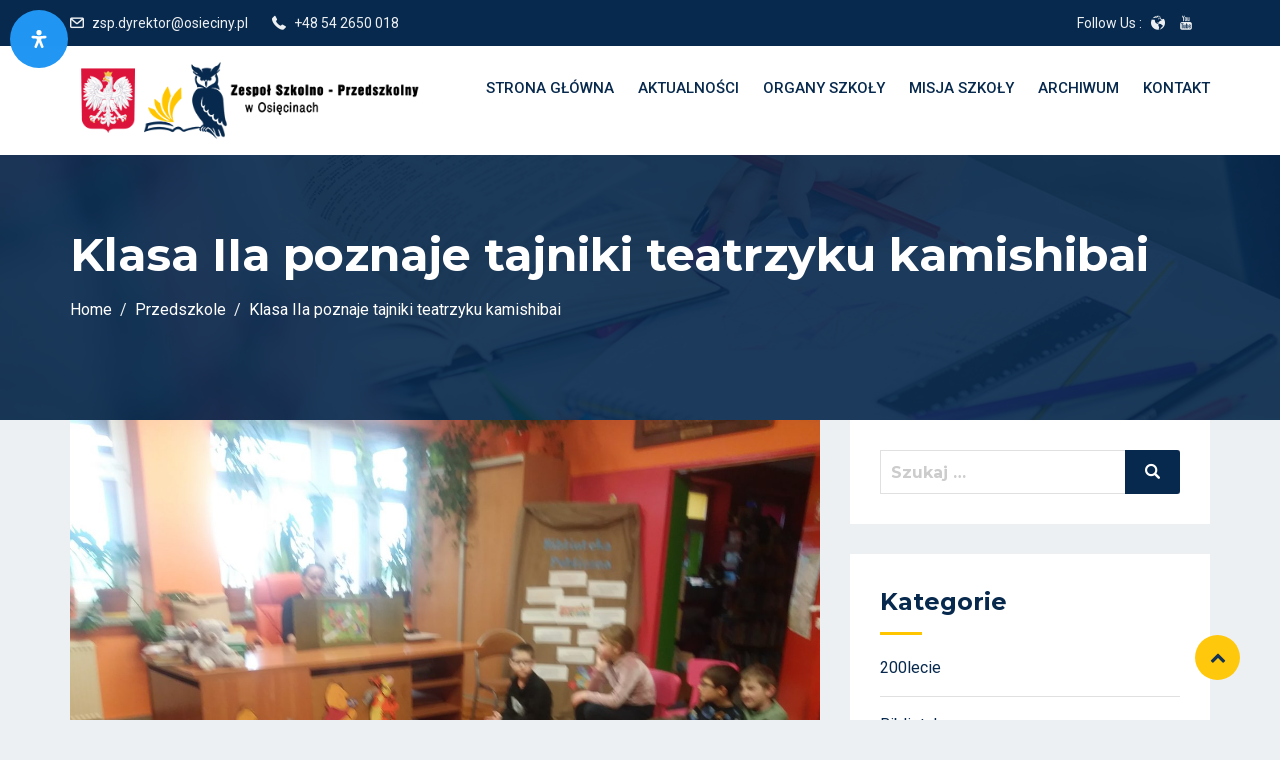

--- FILE ---
content_type: text/html; charset=UTF-8
request_url: http://www.zsposieciny.pl/kl-iia-poznaje-tajniki-teatrzyku-kamishibai/
body_size: 37403
content:
<!DOCTYPE html>
<html lang="pl-PL" class="no-js no-svg">
<head>
  <meta charset="UTF-8">
  <meta name="viewport" content="width=device-width, initial-scale=1">
  <link rel="profile" href="//gmpg.org/xfn/11">
  <link rel="pingback" href="http://www.zsposieciny.pl/xmlrpc.php">

  <script>(function(html){html.className = html.className.replace(/\bno-js\b/,'js')})(document.documentElement);</script>
<title>Klasa IIa poznaje tajniki teatrzyku kamishibai &#8211; Zespół Szkolno &#8211; Przedszkolny w Osięcinach</title>
<meta name='robots' content='max-image-preview:large' />
<link rel='dns-prefetch' href='//fonts.googleapis.com' />
<link href='https://fonts.gstatic.com' crossorigin rel='preconnect' />
<link rel="alternate" type="application/rss+xml" title="Zespół Szkolno - Przedszkolny w Osięcinach &raquo; Kanał z wpisami" href="http://www.zsposieciny.pl/feed/" />
<link rel="alternate" type="application/rss+xml" title="Zespół Szkolno - Przedszkolny w Osięcinach &raquo; Kanał z komentarzami" href="http://www.zsposieciny.pl/comments/feed/" />
<link rel="alternate" type="text/calendar" title="Zespół Szkolno - Przedszkolny w Osięcinach &raquo; iCal Feed" href="http://www.zsposieciny.pl/events/?ical=1" />
<link rel="alternate" title="oEmbed (JSON)" type="application/json+oembed" href="http://www.zsposieciny.pl/wp-json/oembed/1.0/embed?url=http%3A%2F%2Fwww.zsposieciny.pl%2Fkl-iia-poznaje-tajniki-teatrzyku-kamishibai%2F" />
<link rel="alternate" title="oEmbed (XML)" type="text/xml+oembed" href="http://www.zsposieciny.pl/wp-json/oembed/1.0/embed?url=http%3A%2F%2Fwww.zsposieciny.pl%2Fkl-iia-poznaje-tajniki-teatrzyku-kamishibai%2F&#038;format=xml" />
<style id='wp-img-auto-sizes-contain-inline-css' type='text/css'>
img:is([sizes=auto i],[sizes^="auto," i]){contain-intrinsic-size:3000px 1500px}
/*# sourceURL=wp-img-auto-sizes-contain-inline-css */
</style>
<link rel='stylesheet' id='tribe-common-skeleton-style-css' href='http://www.zsposieciny.pl/wp-content/plugins/the-events-calendar/common/src/resources/css/common-skeleton.min.css?ver=4.12.15.1' type='text/css' media='all' />
<link rel='stylesheet' id='tribe-tooltip-css' href='http://www.zsposieciny.pl/wp-content/plugins/the-events-calendar/common/src/resources/css/tooltip.min.css?ver=4.12.15.1' type='text/css' media='all' />
<style id='wp-emoji-styles-inline-css' type='text/css'>

	img.wp-smiley, img.emoji {
		display: inline !important;
		border: none !important;
		box-shadow: none !important;
		height: 1em !important;
		width: 1em !important;
		margin: 0 0.07em !important;
		vertical-align: -0.1em !important;
		background: none !important;
		padding: 0 !important;
	}
/*# sourceURL=wp-emoji-styles-inline-css */
</style>
<link rel='stylesheet' id='wp-block-library-css' href='http://www.zsposieciny.pl/wp-includes/css/dist/block-library/style.min.css?ver=6.9' type='text/css' media='all' />
<style id='wp-block-paragraph-inline-css' type='text/css'>
.is-small-text{font-size:.875em}.is-regular-text{font-size:1em}.is-large-text{font-size:2.25em}.is-larger-text{font-size:3em}.has-drop-cap:not(:focus):first-letter{float:left;font-size:8.4em;font-style:normal;font-weight:100;line-height:.68;margin:.05em .1em 0 0;text-transform:uppercase}body.rtl .has-drop-cap:not(:focus):first-letter{float:none;margin-left:.1em}p.has-drop-cap.has-background{overflow:hidden}:root :where(p.has-background){padding:1.25em 2.375em}:where(p.has-text-color:not(.has-link-color)) a{color:inherit}p.has-text-align-left[style*="writing-mode:vertical-lr"],p.has-text-align-right[style*="writing-mode:vertical-rl"]{rotate:180deg}
/*# sourceURL=http://www.zsposieciny.pl/wp-includes/blocks/paragraph/style.min.css */
</style>
<style id='global-styles-inline-css' type='text/css'>
:root{--wp--preset--aspect-ratio--square: 1;--wp--preset--aspect-ratio--4-3: 4/3;--wp--preset--aspect-ratio--3-4: 3/4;--wp--preset--aspect-ratio--3-2: 3/2;--wp--preset--aspect-ratio--2-3: 2/3;--wp--preset--aspect-ratio--16-9: 16/9;--wp--preset--aspect-ratio--9-16: 9/16;--wp--preset--color--black: #000000;--wp--preset--color--cyan-bluish-gray: #abb8c3;--wp--preset--color--white: #ffffff;--wp--preset--color--pale-pink: #f78da7;--wp--preset--color--vivid-red: #cf2e2e;--wp--preset--color--luminous-vivid-orange: #ff6900;--wp--preset--color--luminous-vivid-amber: #fcb900;--wp--preset--color--light-green-cyan: #7bdcb5;--wp--preset--color--vivid-green-cyan: #00d084;--wp--preset--color--pale-cyan-blue: #8ed1fc;--wp--preset--color--vivid-cyan-blue: #0693e3;--wp--preset--color--vivid-purple: #9b51e0;--wp--preset--gradient--vivid-cyan-blue-to-vivid-purple: linear-gradient(135deg,rgb(6,147,227) 0%,rgb(155,81,224) 100%);--wp--preset--gradient--light-green-cyan-to-vivid-green-cyan: linear-gradient(135deg,rgb(122,220,180) 0%,rgb(0,208,130) 100%);--wp--preset--gradient--luminous-vivid-amber-to-luminous-vivid-orange: linear-gradient(135deg,rgb(252,185,0) 0%,rgb(255,105,0) 100%);--wp--preset--gradient--luminous-vivid-orange-to-vivid-red: linear-gradient(135deg,rgb(255,105,0) 0%,rgb(207,46,46) 100%);--wp--preset--gradient--very-light-gray-to-cyan-bluish-gray: linear-gradient(135deg,rgb(238,238,238) 0%,rgb(169,184,195) 100%);--wp--preset--gradient--cool-to-warm-spectrum: linear-gradient(135deg,rgb(74,234,220) 0%,rgb(151,120,209) 20%,rgb(207,42,186) 40%,rgb(238,44,130) 60%,rgb(251,105,98) 80%,rgb(254,248,76) 100%);--wp--preset--gradient--blush-light-purple: linear-gradient(135deg,rgb(255,206,236) 0%,rgb(152,150,240) 100%);--wp--preset--gradient--blush-bordeaux: linear-gradient(135deg,rgb(254,205,165) 0%,rgb(254,45,45) 50%,rgb(107,0,62) 100%);--wp--preset--gradient--luminous-dusk: linear-gradient(135deg,rgb(255,203,112) 0%,rgb(199,81,192) 50%,rgb(65,88,208) 100%);--wp--preset--gradient--pale-ocean: linear-gradient(135deg,rgb(255,245,203) 0%,rgb(182,227,212) 50%,rgb(51,167,181) 100%);--wp--preset--gradient--electric-grass: linear-gradient(135deg,rgb(202,248,128) 0%,rgb(113,206,126) 100%);--wp--preset--gradient--midnight: linear-gradient(135deg,rgb(2,3,129) 0%,rgb(40,116,252) 100%);--wp--preset--font-size--small: 13px;--wp--preset--font-size--medium: 20px;--wp--preset--font-size--large: 36px;--wp--preset--font-size--x-large: 42px;--wp--preset--spacing--20: 0.44rem;--wp--preset--spacing--30: 0.67rem;--wp--preset--spacing--40: 1rem;--wp--preset--spacing--50: 1.5rem;--wp--preset--spacing--60: 2.25rem;--wp--preset--spacing--70: 3.38rem;--wp--preset--spacing--80: 5.06rem;--wp--preset--shadow--natural: 6px 6px 9px rgba(0, 0, 0, 0.2);--wp--preset--shadow--deep: 12px 12px 50px rgba(0, 0, 0, 0.4);--wp--preset--shadow--sharp: 6px 6px 0px rgba(0, 0, 0, 0.2);--wp--preset--shadow--outlined: 6px 6px 0px -3px rgb(255, 255, 255), 6px 6px rgb(0, 0, 0);--wp--preset--shadow--crisp: 6px 6px 0px rgb(0, 0, 0);}:where(.is-layout-flex){gap: 0.5em;}:where(.is-layout-grid){gap: 0.5em;}body .is-layout-flex{display: flex;}.is-layout-flex{flex-wrap: wrap;align-items: center;}.is-layout-flex > :is(*, div){margin: 0;}body .is-layout-grid{display: grid;}.is-layout-grid > :is(*, div){margin: 0;}:where(.wp-block-columns.is-layout-flex){gap: 2em;}:where(.wp-block-columns.is-layout-grid){gap: 2em;}:where(.wp-block-post-template.is-layout-flex){gap: 1.25em;}:where(.wp-block-post-template.is-layout-grid){gap: 1.25em;}.has-black-color{color: var(--wp--preset--color--black) !important;}.has-cyan-bluish-gray-color{color: var(--wp--preset--color--cyan-bluish-gray) !important;}.has-white-color{color: var(--wp--preset--color--white) !important;}.has-pale-pink-color{color: var(--wp--preset--color--pale-pink) !important;}.has-vivid-red-color{color: var(--wp--preset--color--vivid-red) !important;}.has-luminous-vivid-orange-color{color: var(--wp--preset--color--luminous-vivid-orange) !important;}.has-luminous-vivid-amber-color{color: var(--wp--preset--color--luminous-vivid-amber) !important;}.has-light-green-cyan-color{color: var(--wp--preset--color--light-green-cyan) !important;}.has-vivid-green-cyan-color{color: var(--wp--preset--color--vivid-green-cyan) !important;}.has-pale-cyan-blue-color{color: var(--wp--preset--color--pale-cyan-blue) !important;}.has-vivid-cyan-blue-color{color: var(--wp--preset--color--vivid-cyan-blue) !important;}.has-vivid-purple-color{color: var(--wp--preset--color--vivid-purple) !important;}.has-black-background-color{background-color: var(--wp--preset--color--black) !important;}.has-cyan-bluish-gray-background-color{background-color: var(--wp--preset--color--cyan-bluish-gray) !important;}.has-white-background-color{background-color: var(--wp--preset--color--white) !important;}.has-pale-pink-background-color{background-color: var(--wp--preset--color--pale-pink) !important;}.has-vivid-red-background-color{background-color: var(--wp--preset--color--vivid-red) !important;}.has-luminous-vivid-orange-background-color{background-color: var(--wp--preset--color--luminous-vivid-orange) !important;}.has-luminous-vivid-amber-background-color{background-color: var(--wp--preset--color--luminous-vivid-amber) !important;}.has-light-green-cyan-background-color{background-color: var(--wp--preset--color--light-green-cyan) !important;}.has-vivid-green-cyan-background-color{background-color: var(--wp--preset--color--vivid-green-cyan) !important;}.has-pale-cyan-blue-background-color{background-color: var(--wp--preset--color--pale-cyan-blue) !important;}.has-vivid-cyan-blue-background-color{background-color: var(--wp--preset--color--vivid-cyan-blue) !important;}.has-vivid-purple-background-color{background-color: var(--wp--preset--color--vivid-purple) !important;}.has-black-border-color{border-color: var(--wp--preset--color--black) !important;}.has-cyan-bluish-gray-border-color{border-color: var(--wp--preset--color--cyan-bluish-gray) !important;}.has-white-border-color{border-color: var(--wp--preset--color--white) !important;}.has-pale-pink-border-color{border-color: var(--wp--preset--color--pale-pink) !important;}.has-vivid-red-border-color{border-color: var(--wp--preset--color--vivid-red) !important;}.has-luminous-vivid-orange-border-color{border-color: var(--wp--preset--color--luminous-vivid-orange) !important;}.has-luminous-vivid-amber-border-color{border-color: var(--wp--preset--color--luminous-vivid-amber) !important;}.has-light-green-cyan-border-color{border-color: var(--wp--preset--color--light-green-cyan) !important;}.has-vivid-green-cyan-border-color{border-color: var(--wp--preset--color--vivid-green-cyan) !important;}.has-pale-cyan-blue-border-color{border-color: var(--wp--preset--color--pale-cyan-blue) !important;}.has-vivid-cyan-blue-border-color{border-color: var(--wp--preset--color--vivid-cyan-blue) !important;}.has-vivid-purple-border-color{border-color: var(--wp--preset--color--vivid-purple) !important;}.has-vivid-cyan-blue-to-vivid-purple-gradient-background{background: var(--wp--preset--gradient--vivid-cyan-blue-to-vivid-purple) !important;}.has-light-green-cyan-to-vivid-green-cyan-gradient-background{background: var(--wp--preset--gradient--light-green-cyan-to-vivid-green-cyan) !important;}.has-luminous-vivid-amber-to-luminous-vivid-orange-gradient-background{background: var(--wp--preset--gradient--luminous-vivid-amber-to-luminous-vivid-orange) !important;}.has-luminous-vivid-orange-to-vivid-red-gradient-background{background: var(--wp--preset--gradient--luminous-vivid-orange-to-vivid-red) !important;}.has-very-light-gray-to-cyan-bluish-gray-gradient-background{background: var(--wp--preset--gradient--very-light-gray-to-cyan-bluish-gray) !important;}.has-cool-to-warm-spectrum-gradient-background{background: var(--wp--preset--gradient--cool-to-warm-spectrum) !important;}.has-blush-light-purple-gradient-background{background: var(--wp--preset--gradient--blush-light-purple) !important;}.has-blush-bordeaux-gradient-background{background: var(--wp--preset--gradient--blush-bordeaux) !important;}.has-luminous-dusk-gradient-background{background: var(--wp--preset--gradient--luminous-dusk) !important;}.has-pale-ocean-gradient-background{background: var(--wp--preset--gradient--pale-ocean) !important;}.has-electric-grass-gradient-background{background: var(--wp--preset--gradient--electric-grass) !important;}.has-midnight-gradient-background{background: var(--wp--preset--gradient--midnight) !important;}.has-small-font-size{font-size: var(--wp--preset--font-size--small) !important;}.has-medium-font-size{font-size: var(--wp--preset--font-size--medium) !important;}.has-large-font-size{font-size: var(--wp--preset--font-size--large) !important;}.has-x-large-font-size{font-size: var(--wp--preset--font-size--x-large) !important;}
/*# sourceURL=global-styles-inline-css */
</style>

<style id='classic-theme-styles-inline-css' type='text/css'>
/*! This file is auto-generated */
.wp-block-button__link{color:#fff;background-color:#32373c;border-radius:9999px;box-shadow:none;text-decoration:none;padding:calc(.667em + 2px) calc(1.333em + 2px);font-size:1.125em}.wp-block-file__button{background:#32373c;color:#fff;text-decoration:none}
/*# sourceURL=/wp-includes/css/classic-themes.min.css */
</style>
<link rel='stylesheet' id='dnd-upload-cf7-css' href='http://www.zsposieciny.pl/wp-content/plugins/drag-and-drop-multiple-file-upload-contact-form-7/assets/css/dnd-upload-cf7.css?ver=1.3.6.5' type='text/css' media='all' />
<link rel='stylesheet' id='contact-form-7-css' href='http://www.zsposieciny.pl/wp-content/plugins/contact-form-7/includes/css/styles.css?ver=5.7.2' type='text/css' media='all' />
<link rel='stylesheet' id='edubin-widgets-css' href='http://www.zsposieciny.pl/wp-content/plugins/edubin-core/assets/css/edubin-widgets.css?ver=602142508713' type='text/css' media='all' />
<link rel='stylesheet' id='rtec_styles-css' href='http://www.zsposieciny.pl/wp-content/plugins/registrations-for-the-events-calendar/css/rtec-styles.css?ver=2.9.3' type='text/css' media='all' />
<link rel='stylesheet' id='tutor-icon-css' href='http://www.zsposieciny.pl/wp-content/plugins/tutor/assets/css/tutor-icon.min.css?ver=2.1.5' type='text/css' media='all' />
<link rel='stylesheet' id='tutor-css' href='http://www.zsposieciny.pl/wp-content/plugins/tutor/assets/css/tutor.min.css?ver=2.1.5' type='text/css' media='all' />
<link rel='stylesheet' id='buttons-css' href='http://www.zsposieciny.pl/wp-includes/css/buttons.min.css?ver=6.9' type='text/css' media='all' />
<link rel='stylesheet' id='dashicons-css' href='http://www.zsposieciny.pl/wp-includes/css/dashicons.min.css?ver=6.9' type='text/css' media='all' />
<link rel='stylesheet' id='editor-buttons-css' href='http://www.zsposieciny.pl/wp-includes/css/editor.min.css?ver=6.9' type='text/css' media='all' />
<link rel='stylesheet' id='tutor-frontend-css' href='http://www.zsposieciny.pl/wp-content/plugins/tutor/assets/css/tutor-front.min.css?ver=2.1.5' type='text/css' media='all' />
<style id='tutor-frontend-inline-css' type='text/css'>
.mce-notification.mce-notification-error{display: none !important;}
:root{--tutor-color-primary:#3E64DE;--tutor-color-primary-rgb:62, 100, 222;--tutor-color-primary-hover:#395BCA;--tutor-color-primary-hover-rgb:57, 91, 202;--tutor-body-color:#212327;--tutor-body-color-rgb:33, 35, 39;--tutor-border-color:#E3E5EB;--tutor-border-color-rgb:227, 229, 235;--tutor-color-gray:#CDCFD5;--tutor-color-gray-rgb:205, 207, 213;}
/*# sourceURL=tutor-frontend-inline-css */
</style>
<link rel='stylesheet' id='mdp-readabler-css' href='http://www.zsposieciny.pl/wp-content/plugins/readabler/css/readabler.min.css?ver=1.0.3' type='text/css' media='all' />
<style id='mdp-readabler-inline-css' type='text/css'>

		.mdp-readabler-tts {
		
			--readabler-tts-bg: transparent;
			--readabler-tts-color: transparent;
			
		}
        
        #mdp-readabler-popup-box{
        
            --readabler-overlay: #0253ee;
            
            --readabler-bg: #ffffff;
            --readabler-text: #333;
            --readabler-color: rgba(33, 150, 243, 1);
            --readabler-color-transparent: rgba(33,150,243,0.2);
            --readabler-border-radius: 20px;
            --readabler-animate: 600ms;          
            
        }
        
        .mdp-readabler-trigger-button-box{
        
            --readabler-btn-margin: 10px;
            --readabler-btn-padding: 20px;
            --readabler-btn-radius: 50px;
            --readabler-btn-color: rgba(255, 255, 255, 1);
            --readabler-btn-color-hover: rgba(33, 150, 243, 1);
            --readabler-btn-bg: rgba(33, 150, 243, 1);
            --readabler-btn-bg-hover: rgba(255, 255, 255, 1);
            --readabler-btn-size: 18px;
            --readabler-btn-delay: 0s;
        
        }
		
	        /** Virtual Keyboard. */
		    #mdp-readabler-keyboard-box,
		    #mdp-readabler-keyboard-box .hg-theme-default {
		    	background-color: rgba(236, 236, 236, 1);
		    }
		    
		    .hg-theme-default .hg-button {
		    	background-color: rgba(255, 255, 255, 1);
		    }
		    
		    .hg-theme-default .hg-button.hg-activeButton {
		    	background-color: rgba(255, 255, 255, 1);
		    	filter: brightness(1.75);
		    }
		    
		    .hg-theme-default .hg-button span {
		    	color: rgba(17, 17, 17, 1);
		    }
	        
/*# sourceURL=mdp-readabler-inline-css */
</style>
<link rel='stylesheet' id='edubin-style-css' href='http://www.zsposieciny.pl/wp-content/themes/edubin/style.css?ver=6.9' type='text/css' media='all' />
<link rel='stylesheet' id='edubin-block-style-css' href='http://www.zsposieciny.pl/wp-content/themes/edubin/assets/css/blocks.css?ver=6.5.1' type='text/css' media='all' />
<link rel='stylesheet' id='bootstrap-css' href='http://www.zsposieciny.pl/wp-content/plugins/edubin-core/assets/css/bootstrap.min.css?ver=6.5.1' type='text/css' media='all' />
<link rel='stylesheet' id='fontawesome-css' href='http://www.zsposieciny.pl/wp-content/plugins/edubin-core/assets/css/font-awesome.css?ver=6.5.1' type='text/css' media='all' />
<link rel='stylesheet' id='edubin-flaticon-css' href='http://www.zsposieciny.pl/wp-content/themes/edubin/assets/fonts/flaticon.css?ver=6.9' type='text/css' media='all' />
<link rel='stylesheet' id='owl-carousel-css' href='http://www.zsposieciny.pl/wp-content/themes/edubin/assets/css/owl.carousel.min.css?ver=6.9' type='text/css' media='all' />
<link rel='stylesheet' id='animate-css' href='http://www.zsposieciny.pl/wp-content/plugins/edubin-core/assets/css/animate.css?ver=6.5.1' type='text/css' media='all' />
<link rel='stylesheet' id='edubin-tutor-css' href='http://www.zsposieciny.pl/wp-content/themes/edubin/assets/css/tutor.css?ver=6.5.1' type='text/css' media='all' />
<link rel='stylesheet' id='edubin-events-css' href='http://www.zsposieciny.pl/wp-content/themes/edubin/assets/css/events.css?ver=6.5.1' type='text/css' media='all' />
<link rel='stylesheet' id='edubin-wpforms-css' href='http://www.zsposieciny.pl/wp-content/themes/edubin/assets/css/wpforms.css?ver=6.5.1' type='text/css' media='all' />
<link rel='stylesheet' id='edubin-theme-css' href='http://www.zsposieciny.pl/wp-content/themes/edubin/assets/css/style.css?ver=6.5.1' type='text/css' media='all' />
<link rel='stylesheet' id='edubin-fonts-css' href='https://fonts.googleapis.com/css?family=Roboto%3A%2Cnormal%7CMontserrat%3A%2C700%7CRoboto%3A%2C500%7CRoboto%3A%2C500&#038;subset=latin&#038;display=fallback' type='text/css' media='all' />
<link rel='stylesheet' id='elementor-icons-css' href='http://www.zsposieciny.pl/wp-content/plugins/elementor/assets/lib/eicons/css/elementor-icons.min.css?ver=5.9.1' type='text/css' media='all' />
<link rel='stylesheet' id='elementor-animations-css' href='http://www.zsposieciny.pl/wp-content/plugins/elementor/assets/lib/animations/animations.min.css?ver=3.0.16' type='text/css' media='all' />
<link rel='stylesheet' id='elementor-frontend-legacy-css' href='http://www.zsposieciny.pl/wp-content/plugins/elementor/assets/css/frontend-legacy.min.css?ver=3.0.16' type='text/css' media='all' />
<link rel='stylesheet' id='elementor-frontend-css' href='http://www.zsposieciny.pl/wp-content/plugins/elementor/assets/css/frontend.min.css?ver=3.0.16' type='text/css' media='all' />
<link rel='stylesheet' id='elementor-post-42016-css' href='http://www.zsposieciny.pl/wp-content/uploads/elementor/css/post-42016.css?ver=1708058724' type='text/css' media='all' />
<link rel='stylesheet' id='font-awesome-css' href='http://www.zsposieciny.pl/wp-content/plugins/elementor/assets/lib/font-awesome/css/font-awesome.min.css?ver=4.7.0' type='text/css' media='all' />
<link rel='stylesheet' id='slick-css' href='http://www.zsposieciny.pl/wp-content/plugins/edubin-core/assets/css/slick.min.css?ver=6.5.1' type='text/css' media='all' />
<link rel='stylesheet' id='elementor-pro-css' href='http://www.zsposieciny.pl/wp-content/plugins/elementor-pro/assets/css/frontend.min.css?ver=3.0.9' type='text/css' media='all' />
<link rel='stylesheet' id='elementor-global-css' href='http://www.zsposieciny.pl/wp-content/uploads/elementor/css/global.css?ver=1672850020' type='text/css' media='all' />
<link rel='stylesheet' id='elementor-post-29198-css' href='http://www.zsposieciny.pl/wp-content/uploads/elementor/css/post-29198.css?ver=1677764400' type='text/css' media='all' />
<link rel='stylesheet' id='google-fonts-1-css' href='https://fonts.googleapis.com/css?family=Roboto%3A100%2C100italic%2C200%2C200italic%2C300%2C300italic%2C400%2C400italic%2C500%2C500italic%2C600%2C600italic%2C700%2C700italic%2C800%2C800italic%2C900%2C900italic%7CRoboto+Slab%3A100%2C100italic%2C200%2C200italic%2C300%2C300italic%2C400%2C400italic%2C500%2C500italic%2C600%2C600italic%2C700%2C700italic%2C800%2C800italic%2C900%2C900italic&#038;subset=latin-ext&#038;ver=6.9' type='text/css' media='all' />
<script type="text/javascript" src="http://www.zsposieciny.pl/wp-includes/js/jquery/jquery.min.js?ver=3.7.1" id="jquery-core-js"></script>
<script type="text/javascript" src="http://www.zsposieciny.pl/wp-includes/js/jquery/jquery-migrate.min.js?ver=3.4.1" id="jquery-migrate-js"></script>
<script type="text/javascript" id="utils-js-extra">
/* <![CDATA[ */
var userSettings = {"url":"/","uid":"0","time":"1769750986","secure":""};
//# sourceURL=utils-js-extra
/* ]]> */
</script>
<script type="text/javascript" src="http://www.zsposieciny.pl/wp-includes/js/utils.min.js?ver=6.9" id="utils-js"></script>
<link rel="https://api.w.org/" href="http://www.zsposieciny.pl/wp-json/" /><link rel="alternate" title="JSON" type="application/json" href="http://www.zsposieciny.pl/wp-json/wp/v2/posts/29198" /><link rel="EditURI" type="application/rsd+xml" title="RSD" href="http://www.zsposieciny.pl/xmlrpc.php?rsd" />
<meta name="generator" content="WordPress 6.9" />
<meta name="generator" content="TutorLMS 2.1.5" />
<link rel="canonical" href="http://www.zsposieciny.pl/kl-iia-poznaje-tajniki-teatrzyku-kamishibai/" />
<link rel='shortlink' href='http://www.zsposieciny.pl/?p=29198' />
<meta name="tec-api-version" content="v1"><meta name="tec-api-origin" content="http://www.zsposieciny.pl"><link rel="https://theeventscalendar.com/" href="http://www.zsposieciny.pl/wp-json/tribe/events/v1/" />
        <script type="text/javascript">
            var jQueryMigrateHelperHasSentDowngrade = false;

			window.onerror = function( msg, url, line, col, error ) {
				// Break out early, do not processing if a downgrade reqeust was already sent.
				if ( jQueryMigrateHelperHasSentDowngrade ) {
					return true;
                }

				var xhr = new XMLHttpRequest();
				var nonce = '4fd586a4f5';
				var jQueryFunctions = [
					'andSelf',
					'browser',
					'live',
					'boxModel',
					'support.boxModel',
					'size',
					'swap',
					'clean',
					'sub',
                ];
				var match_pattern = /\)\.(.+?) is not a function/;
                var erroredFunction = msg.match( match_pattern );

                // If there was no matching functions, do not try to downgrade.
                if ( typeof erroredFunction !== 'object' || typeof erroredFunction[1] === "undefined" || -1 === jQueryFunctions.indexOf( erroredFunction[1] ) ) {
                    return true;
                }

                // Set that we've now attempted a downgrade request.
                jQueryMigrateHelperHasSentDowngrade = true;

				xhr.open( 'POST', 'http://www.zsposieciny.pl/wp-admin/admin-ajax.php' );
				xhr.setRequestHeader( 'Content-Type', 'application/x-www-form-urlencoded' );
				xhr.onload = function () {
					var response,
                        reload = false;

					if ( 200 === xhr.status ) {
                        try {
                        	response = JSON.parse( xhr.response );

                        	reload = response.data.reload;
                        } catch ( e ) {
                        	reload = false;
                        }
                    }

					// Automatically reload the page if a deprecation caused an automatic downgrade, ensure visitors get the best possible experience.
					if ( reload ) {
						location.reload();
                    }
				};

				xhr.send( encodeURI( 'action=jquery-migrate-downgrade-version&_wpnonce=' + nonce ) );

				// Suppress error alerts in older browsers
				return true;
			}
        </script>

		<style type="text/css">h1, h2, h3, h4, h5, h6, .widget .widget-title, .learnpress .lp-single-course .widget-title { font-family: 'Montserrat',sans-serif; font-weight: 700;}body p,
button,
.tutor-lead-info-btn-group a.tutor-button,
.tutor-lead-info-btn-group .tutor-course-compelte-form-wrap button,
.tutor-lead-info-btn-group .tutor-button.tutor-success,
.tutor-course-enrolled-review-wrap .write-course-review-link-btn,
.tutor-login-form-wrap input[type='submit'],
a.tutor-profile-photo-upload-btn,
button.tutor-profile-photo-upload-btn,
.woocommerce .woocommerce-error .button,
.woocommerce .woocommerce-info .button,
.woocommerce .woocommerce-message .button,
.woocommerce div.product form.cart .button,
.woocommerce ul.products li.product a,
a.button.wc-backward,
.woocommerce-cart .wc-proceed-to-checkout,
div.wpforms-container-full .wpforms-form input[type=submit],
div.wpforms-container-full .wpforms-form button[type=submit],
div.wpforms-container-full .wpforms-form .wpforms-page-button,
.edubin-main-btn,
.edubin-main-btn a,
.single_add_to_cart_button,
a.tutor-button,
.tutor-button,
a.tutor-btn,
.tutor-btn,
.tribe-common .tribe-common-c-btn,
.tribe-common a.tribe-common-c-btn,
#rtec .rtec-register-button,
#rtec input[type='submit'],
.learnpress.course-item-popup #course-item-content-header .form-button.lp-button-back button { font-family: 'Roboto',sans-serif; font-weight: normal;}.main-navigation a { font-family: 'Roboto',sans-serif; font-weight: 500;}.main-navigation ul ul a { font-family: 'Roboto',sans-serif; font-weight: 500;}</style>
      <style type="text/css">

              body{
          font-size: 16px;
        }
      
              body{
          line-height: 26px;
        }
      
      
      
              /* Menu area top padding */
        .main-navigation ul ul a {
          width: 225px;
        }
      
              /* Top marque message are width */
        .header-top .contact-info li.massage .top-marquee {
          width: 300px;
        }
        @media (min-width: 992px) and (max-width: 1199.98px) {
          .header-top .contact-info li.massage .top-marquee {
            width: 250px;
          }
        }
      
              /* For logo only */
        body.home.title-tagline-hidden.has-header-image .custom-logo-link img,
        body.home.title-tagline-hidden.has-header-video .custom-logo-link img,
        .header-wrapper .header-menu .site-branding img,
        .site-branding img.custom-logo {
          max-width: 355px;
        }
      
      @media (max-width: 480px) {

               .header-sections .custom-logo-link img{
          display: none;
        }
      
      .header-sections .mobile-logo-active.edubin-mobile-logo {
        display: block;
      }
      .header-sections .edubin-mobile-logo {
        display: block;
      }
      .header-sections .edubin-mobile-logo img{
        max-width: 50px;
      }

    }

                 .main-navigation li.menu-item-home.current-menu-item.current-menu-parent>a{
        color: #07294d;
      }
    
        .main-navigation ul>li ul li:hover>ul {
      left: 100%;
      right: auto;
    }
  /*  Header title align*/
      .is-header-top-main .page-header{
      text-align: left;
    }
    /*  Header title height*/
    /*  Header title height small device*/
     @media (max-width: 480px) {

             }
  /* Header title font size*/
  
  /* Header title font size for mobile device */
  @media (max-width: 480px) {
      }
  
  
        /*Core*/
  .site-title, .site-title a{
    color: ;
  }
  h1, h2, h3, h4, h5, h6{
    color: ;
  }
  .edubin-entry-footer .cat-links, .edubin-entry-footer .tags-links{
    color: ;
  }
  .widget .widget-title{
    color: ;
  }
  button, input[type="button"], input[type="submit"]{
    border-color: ;
    background: ;
    color: ;
  }
  .learnpress .price-button button:hover,
  .learnpress .price-button input[type="button"]:hover,
  .learnpress input[type="submit"]:hover{
    background-color: ;
    border-color: ;
    color: ;
  }
  button, input[type="button"],
  input[type="submit"]{
    color:;
  }
  button:hover, button:focus, input[type="button"]:hover,
  input[type="button"]:focus, input[type="submit"]:hover,
  input[type="submit"]:focus{
    background-color:;
  }
  button:hover, button:focus, input[type="button"]:hover, input[type="button"]:focus, input[type="submit"]:hover, input[type="submit"]:focus{
   color:;
 }

 .edubin-main-btn a{
   color: ;
 }
 .edubin-main-btn:hover {
  border-color:;
  background-color:;

}
.edubin-main-btn:hover a{
 color:;
}
.edubin-main-btn{
 background-color: ;
}
.colors-light .pagination .nav-links .page-numbers.current:hover{
 background: ;
}
.back-to-top{
 background: ;
}
.back-to-top{
 color: ;
}
.back-to-top > i{
  color: ;
}
.preloader .color-1{
 background-color:  !important;
}
.preloader .rubix-cube .layer{
  background-color: ;
}
.preloader{
  background-color: ;
}
#preloader_two {
  background-color: ;
}

#preloader_two .preloader_two span {
  background-color: ;
}
::-webkit-input-placeholder {
  color: ;
}
:-moz-placeholder {
  color: ;
}
::-moz-placeholder {
  color: ;
}
:-ms-input-placeholder {
  color: ;
}
.edubin-social a.edubin-social-icon{
  background: ;
  border-color: ;
}
.header-right-icon ul li a{
  color: ;
}

/*Blog*/
.post .entry-meta li{
  color: ;
}
.post .entry-title a:hover, .post .entry-title a:focus, .post .entry-title a:active{
  color: ;
}
.navigation .nav-links .nav-title:hover{
  color: ;
}
ul.entry-meta li i{
  color: ;
}
#comments .logged-in-as>a:last-child{
  color: ;
}
.edubin_recent_post .edubin_recent_post_title a:hover{
 color: ;
}
.page-links .post-page-numbers.current, .nav-links .page-numbers.current{
 background: ;
 border-color: ;
}
.page-links a:hover, .nav-links a:hover{
 border-color: ;
}
.page-links a, .nav-links a{
 background: ;
 border-color: ;
}
/*Sidebar*/
.widget .widget-title:before{
 background: ;
}
.edubin_recent_post .edubin_recent_post_title a{
 color: ;
}
table#wp-calendar td#today{
  background: ;
}

/*Core*/

.rubix-cube .layer{
 background-color:;
}
.page-header:before{
 background-color:;
}
.edubin-search-box{
 background-color:70;
}
.edubin-search-box .edubin-search-form input{
 color:;
 border-color:;
}
.edubin-search-box .edubin-search-form input[type="text"]:focus{
 border-color:;
}
.edubin-search-box .edubin-search-form button{
 color:;
}
.error-404 .error-404-heading{
  color: ;
}
.error-404 a{
  color: ;
}
.error-404 a:hover{
  color: ;
}
/*blog*/

.entry-title a{
  color: ;
}
.edubin-entry-footer .cat-tags-links a:hover{
 border-color: ;
 background-color: ;
}
.comment-reply-link{
 color: ;
}
.comment-author-link{
 color: }
a.comment-reply-link:hover{
 color: ;
}
.comments-area .comment-meta b.fn{
 color: ;
}
article.post.sticky{
 border-color: ;
}
body a{
 color: ;
}
body a:hover, body a:active{
  color: }
.widget a{
 color: ;
}
input[type="text"]:focus, input[type="email"]:focus, input[type="url"]:focus, input[type="password"]:focus, input[type="search"]:focus, input[type="number"]:focus, input[type="tel"]:focus, input[type="range"]:focus, input[type="date"]:focus, input[type="month"]:focus, input[type="week"]:focus, input[type="time"]:focus, input[type="datetime"]:focus, input[type="datetime-local"]:focus, input[type="color"]:focus, textarea:focus{
  border-color: ;
}
.widget .tagcloud a:hover, .widget .tagcloud a:focus, .widget.widget_tag_cloud a:hover, .widget.widget_tag_cloud a:focus, .wp_widget_tag_cloud a:hover, .wp_widget_tag_cloud a:focus{
 background-color: ;
}
.widget .tag-cloud-link{
  color: ;
}

/*menu*/
.header-menu .mobile-menu-icon i{
  color: ;
}
.header-menu span.zmm-dropdown-toggle{
  color: ;
}
.main-navigation a{
 color: ;
}
.mobile-menu>ul li a{
 color: ;
}
.menu-effect-2 .main-navigation .current-menu-item.menu-item-home>a{
  color: ;
}
.menu-effect-2 .main-navigation ul ul{
  border-top-color: ;
}
.menu-effect-2 .main-navigation li.current-menu-ancestor>a{
  color: ;
}
.menu-effect-2 .main-navigation li.current-menu-item>a{
 color: ;
}
.menu-effect-2 .main-navigation li ul .current-menu-item a{
 color: ;
}
.menu-effect-2 .main-navigation a:hover{
 color: ;
}
.menu-effect-2 .main-navigation ul ul a{
  color: ;
}
.menu-effect-2 .main-navigation ul ul a:hover{
 color: ;
}
.main-navigation ul ul{
 background: ;
}
.menu-effect-2 .main-navigation ul ul{
 background: ;
}
.main-navigation li.current-menu-ancestor>a{
 color: ;
}
.main-navigation ul ul a::before{
 background: ;
}
.main-navigation ul ul a:hover{
 color: ;
}


  div.wpforms-container-full .wpforms-form input[type=submit], div.wpforms-container-full .wpforms-form button[type=submit], div.wpforms-container-full .wpforms-form .wpforms-page-button{
    border-color: ;
    background: ;
    color: ;
  }
  div.wpforms-container-full .wpforms-form input[type=date]:focus, div.wpforms-container-full .wpforms-form input[type=datetime]:focus, div.wpforms-container-full .wpforms-form input[type=datetime-local]:focus, div.wpforms-container-full .wpforms-form input[type=email]:focus, div.wpforms-container-full .wpforms-form input[type=month]:focus, div.wpforms-container-full .wpforms-form input[type=number]:focus, div.wpforms-container-full .wpforms-form input[type=password]:focus, div.wpforms-container-full .wpforms-form input[type=range]:focus, div.wpforms-container-full .wpforms-form input[type=search]:focus, div.wpforms-container-full .wpforms-form input[type=tel]:focus, div.wpforms-container-full .wpforms-form input[type=text]:focus, div.wpforms-container-full .wpforms-form input[type=time]:focus, div.wpforms-container-full .wpforms-form input[type=url]:focus, div.wpforms-container-full .wpforms-form input[type=week]:focus, div.wpforms-container-full .wpforms-form select:focus, div.wpforms-container-full .wpforms-form textarea:focus{
    border-color: ;
  }
  div.wpforms-container-full .wpforms-form input:focus, div.wpforms-container-full .wpforms-form textarea:focus, div.wpforms-container-full .wpforms-form select:focus{
    border-color:  !important;
  }
  div.wpforms-container-full .wpforms-form input[type=submit]:hover, div.wpforms-container-full .wpforms-form button[type=submit]:hover, div.wpforms-container-full .wpforms-form .wpforms-page-button:hover{
    border: ;
    background-color: ;
    color: ;
 }
 div.wpforms-container-full .wpforms-form input[type=submit], div.wpforms-container-full .wpforms-form button[type=submit], div.wpforms-container-full .wpforms-form .wpforms-page-button{
  color: ;
  border-color: ;
}

/*Header top*/
.header-top ul li{
  color: ;
}
.header-top ul li a{
  color: ;
}
.header-top{
  background-color: ;
}
.header-top ul li a:hover{
  color: ;
}
.header-top .header-right .login-register ul li a{
  color: ;
}


/*Footer*/


.site-footer .footer-top{
  background-color: ;
}
.site-footer .widget ul li a{
  color: ;
}
.site-footer .widget a{
  color: ;
}
.site-footer .widget p{
  color: ;
}
.site-footer .widget .widget-title{
  color: ;
}
.site-footer .edubin-quickinfo{
  color: ;
}
.site-footer .widget ul li{
  color: ;
}
.site-footer .widget_rss .rss-date, .site-footer .widget_rss li cite{
  color: ;
}
.site-footer .widget_calendar th, .site-footer .widget_calendar td{
 color: ;
}
.site-footer .calendar_wrap table#wp-calendar caption{
 color: ;
}
.site-footer .calendar_wrap table#wp-calendar caption{
 color: ;
}
.site-footer tr{
  border-color: ;
}
.site-footer .calendar_wrap table#wp-calendar{
  border-color: ;
}
.site-footer .calendar_wrap table#wp-calendar caption{
 border-color: ;
}
.site-footer thead th{
 border-color: ;
}
.site-footer .widget.widget_nav_menu ul li a:hover{
  color: ;
}
.site-footer .widget a:hover{
 color: ;
}
.site-footer .widget ul.menu li:before{
  color: ;
}
.colors-light .widget .tag-cloud-link{
 background-color: ;
}
.site-footer button,
.site-footer input[type="button"],
.site-footer input[type="submit"]{
  background-color: ;
}

/*Copyright*/
.site-footer .site-info a{
  color: ;
}
.site-footer .site-info p{
  color: ;
}
.site-footer .footer-bottom{
  background-color: ;
}
.site-footer .site-info a:hover{
  color: ;
}



      .tribe-event-hidden-archive-text{
        display: none;
    }
  
  .tribe-events-event-cost span{
    background: ;
  }
  .tribe-events-event-cost span{
    border-color: ;
  }
  .events-address ul li .single-address .icon i{
    color: ;
  }
  .tribe-events-list-event-title a.tribe-event-url{
   color: ;
 }
 .tribe_events-template-default .edubin-event-register-from #rtec button:hover{
   background: ;
 }
 #tribe-events .tribe-events-button, #tribe-events .tribe-events-button:hover, #tribe_events_filters_wrapper input[type=submit], .tribe-events-button, .tribe-events-button.tribe-active:hover, .tribe-events-button.tribe-inactive, .tribe-events-button:hover, .tribe-events-calendar td.tribe-events-present div[id*=tribe-events-daynum-], .tribe-events-calendar td.tribe-events-present div[id*=tribe-events-daynum-] > a{
 background: ;
}
#tribe-events .tribe-events-button, .tribe-events-button{
 color: ;
}
#tribe-events .tribe-events-button:hover, #tribe-events .tribe-events-button:hover:hover, #tribe_events_filters_wrapper input[type=submit]:hover, .tribe-events-button:hover, .tribe-events-button.tribe-active:hover:hover, .tribe-events-button.tribe-inactive:hover, .tribe-events-button:hover:hover, .tribe-events-calendar td.tribe-events-present div[id*=tribe-events-daynum-]:hover, .tribe-events-calendar td.tribe-events-present div[id*=tribe-events-daynum-] > a:hover{
  background: ;
}
.tribe-events-event-cost span{
  color: ;
}
#tribe-events-content a:hover, .tribe-events-adv-list-widget .tribe-events-widget-link a:hover, .tribe-events-adv-list-widget .tribe-events-widget-link a:hover:hover, .tribe-events-back a:hover, .tribe-events-back a:hover:hover, .tribe-events-event-meta a:hover, .tribe-events-list-widget .tribe-events-widget-link a:hover, .tribe-events-list-widget .tribe-events-widget-link a:hover:hover, ul.tribe-events-sub-nav a:hover, ul.tribe-events-sub-nav a:hover:hover{
  color: ;
}
#tribe-events td.tribe-events-present div[id*="tribe-events-daynum-"], #tribe-events td.tribe-events-present div[id*="tribe-events-daynum-"] > a{
 background-color: ;
}

.events-right [data-overlay]::before{
  background: linear-gradient(190deg, 50%,transparent 100%);
}
.edubin-events-countdown.edubin-events-countdown-2:before{
  background: linear-gradient(190deg, 20%,transparent 100%);
}
.tribe-events-calendar thead th{
  background-color: ;
}
.tribe-events-calendar td.tribe-events-past div[id*="tribe-events-daynum-"], .tribe-events-calendar td.tribe-events-past div[id*="tribe-events-daynum-"] > a{
 background-color: ;
}
.tribe-events-calendar div[id*="tribe-events-daynum-"], .tribe-events-calendar div[id*="tribe-events-daynum-"] a{
  background-color: ;
}
.events-address ul li .single-address .cont h6{
  color: ;
}
.tribe-events .tribe-events-calendar-list__event-date-tag-datetime{
  background-color: ;
}
.tribe-common--breakpoint-medium.tribe-common .tribe-common-b2 i{
  color: ;
}
.tribe-common a, .tribe-common a:active, .tribe-common a:focus, .tribe-common a:hover, .tribe-common a:visited{
  color: ;
}
.tribe-common--breakpoint-medium.tribe-common .tribe-common-b2{
  color: ;
}
.tribe-common--breakpoint-medium.tribe-common .tribe-common-h6--min-medium{
  color: ;
}
.tribe-common--breakpoint-full.tribe-events .tribe-events-c-top-bar__datepicker-desktop{
  color: ;
}
.tribe-common--breakpoint-full.tribe-events .tribe-events-c-top-bar__datepicker-desktop{
 color: ;
}
.tribe-events .datepicker .datepicker-switch{
  color: ;
}
.tribe_events-template-default .tribe-events-notices{
  color: ;
}
.tribe-events .datepicker .day.active, .tribe-events .datepicker .day.active.focused, .tribe-events .datepicker .day.active:focus, .tribe-events .datepicker .day.active:hover, .tribe-events .datepicker .month.active, .tribe-events .datepicker .month.active.focused, .tribe-events .datepicker .month.active:focus, .tribe-events .datepicker .month.active:hover, .tribe-events .datepicker .year.active, .tribe-events .datepicker .year.active.focused, .tribe-events .datepicker .year.active:focus, .tribe-events .datepicker .year.active:hover{
  background: ;
}
.tribe-common .tribe-common-anchor-thin:active, .tribe-common .tribe-common-anchor-thin:focus, .tribe-common .tribe-common-anchor-thin:hover{
  color: ;
}

.tribe-common--breakpoint-medium.tribe-events .tribe-events-c-ical__link{
 background: ;
 border-color: ;
 color: ;
}
.tribe-common--breakpoint-medium.tribe-events .tribe-events-c-ical__link:hover{
  background: ;
  border-color: ;
  color: ;
}
.tribe-common .tribe-common-c-btn, .tribe-common a.tribe-common-c-btn{
  background: ;
  border-color: ;
  color: ;
}
.tribe-common .tribe-common-c-btn:focus, .tribe-common .tribe-common-c-btn:hover, .tribe-common a.tribe-common-c-btn:focus, .tribe-common a.tribe-common-c-btn:hover{
  background: ;
  border-color: ;
  color: ;
}
.single-tribe_events a.tribe-events-gcal, .single-tribe_events a.tribe-events-ical{
 background: ;
 border-color: ;
 color: ;
}
.single-tribe_events a.tribe-events-gcal:hover, .single-tribe_events a.tribe-events-ical:hover{
  background: ;
  border-color: ;
  color: ;
}
.tribe-events .datepicker .datepicker-switch:active{
  color: ;
}


 /*// End learndash*/


    
      .edubin-tutor-login-form-after-widget-wrapper{
      text-align: center;
    }
  
      .post-type-archive-courses .breadcrumbs .trail-items li:nth-child(2){
      display: none;
    }
    .tutor-course-hidden-archive-text{
        display: none;
    }
    
  .tutor-price-preview-box .price {
    color: ;
  }
  .tutor-course-header-h1 {
    color: ;
  }
  .tutor-segment-title, .tutor-single-course-segment .tutor-segment-title {
    color: ;
  }
  .tutor-course-topics-contents .tutor-course-title h4 {
    color: ;
  }
  .tutor-course-lesson h5 a:hover {
    color: ;
  }
  .tutor-full-width-course-top h4, .tutor-full-width-course-top h5, .tutor-full-width-course-top h6 {
    color: ;
  }
  .tutor-custom-list-style li:before {
    color: ;
  }
  .tutor-option-field textarea:focus, .tutor-option-field input:not([type="submit"]):focus, .tutor-form-group textarea:focus, .tutor-form-group input:not([type="submit"]):focus {
    border-color: ;
  }
  .single_add_to_cart_button, a.tutor-button, .tutor-button, a.tutor-btn, .tutor-btn {
    background: ;
    border-color: ;
  }
  a.tutor-button:hover, .tutor-button:hover, a.tutor-btn:hover, .tutor-btn:hover {
    background: ;
    border-color: ;
    color: ;
  }
  .tutor-lead-info-btn-group .tutor-course-compelte-form-wrap button {
    background: ;
    border-color: ;
  }
  .tutor-button.tutor-success {
    background: ;
    border-color: ;
    color: ;
  }
  .tutor-button.tutor-success:hover {
    background: ;
    border-color: ;
    color: ;
  }
  .tutor-lead-info-btn-group .tutor-button.tutor-success {
    border-color: ;
    color: ;
  }
  .tutor-lead-info-btn-group .tutor-button.tutor-success:hover {
    background: ;
    border-color: ;
    color: ;
  }
  .tutor-lead-info-btn-group .tutor-course-compelte-form-wrap button:hover {
    background: ;
    border-color: ;
    color: ;
  }
  .tutor-course-enrolled-review-wrap .write-course-review-link-btn {
    background: ;
    border-color: ;
  }
  .tutor-course-enrolled-review-wrap .write-course-review-link-btn:hover {
    background: ;
    border-color: ;
    color: ;
  }
  #tutor-lesson-sidebar-qa-tab-content .tutor-add-question-wrap button.tutor_ask_question_btn {
    background-color: ;
    border-color: ;
  }
  #tutor-lesson-sidebar-qa-tab-content .tutor-add-question-wrap button.tutor_ask_question_btn:hover {
    background-color: ;
    border-color: ;
    color: ;
  }
  .tutor-button.tutor-danger {
    background-color: ;
    border-color: ;
  }
  .tutor-button.tutor-danger:hover {
    background-color: ;
    border-color: ;
    color: ;
  }
  .tutor-progress-bar .tutor-progress-filled {
    background: ;
  }
  .tutor-progress-bar .tutor-progress-filled:after {
    border-color: ;
  }
  .tutor-course-tags a {
    color: ;
  }
    .tutor-single-course-segment .course-benefits-title {
    color: ;
  }
  .tutor-single-course-segment .course-benefits-title:before {
    background: ;
  }
  .tutor-single-course-sidebar .tutor-single-course-segment .tutor-segment-title {
    color: ;
  }
  .tutor-single-course-sidebar .tutor-single-course-segment .tutor-segment-title:before {
    background: ;
  }
  .tutor-wrap nav.course-enrolled-nav ul li.active a {
    background: ;
  }
  .tutor-wrap nav.course-enrolled-nav ul {
    background: #edf0f2;
  }
  .tutor-wrap nav.course-enrolled-nav ul li a {
    color: ;
  }
  .tutor-announcement-title-wrap h3 {
    color: ;
  }
  .tutor-single-course-meta ul li{
    color: ;
  }
  .tutor-single-course-meta ul li a{
    color: ;
  }
  .single-instructor-wrap .instructor-name h3 a{
   color: ;
 }
 .tutor-single-course-rating .tutor-single-rating-count{
  color: ;
}
.tutor-single-course-meta ul li.tutor-social-share button {
  color: ;
}
.tutor-single-course-meta ul li a:hover {
  color: ;
}
.tutor-single-course-meta ul li.tutor-social-share button:hover {
  color: ;
}
.tutor-single-course-meta.tutor-lead-meta ul li a {
  color: ;
}
.tutor-single-course-meta.tutor-lead-meta ul li a:hover {
  color: ;
}
.tutor-single-page-top-bar {
  background: ;
}
.tutor-single-page-top-bar .tutor-single-lesson-segment button.course-complete-button:hover {
  color: ;
  background: ;
  border-color: ;
}
.tutor-tabs-btn-group a i {
  color: ;
}
.tutor-topics-in-single-lesson .tutor-topics-title h3 {
  color: ;
}
.tutor-topics-in-single-lesson .tutor-single-lesson-items a>i.tutor-icon-doubt {
  color: ;
}
.tutor-tabs-btn-group a {
  color: ;
}
.tutor-tabs-btn-group a:hover, .tutor-tabs-btn-group a:active {
  color: ;
}
#tutor-lesson-sidebar-qa-tab-content .tutor-add-question-wrap h3 {
  color: ;
}
.tutor-next-previous-pagination-wrap a {
  color: ;
}

.tutor-topics-in-single-lesson .tutor-topics-title button{
  color: ;
}
.edubin-tutor-col-8 .woocommerce-message a.button.wc-forward {
  background: ;
}
.edubin-tutor-col-8 .woocommerce-message a.button.wc-forward:hover {
  background: ;
  color: ;
}
.tutor-price-preview-box .tutor-course-purchase-box button {
  background: ;
}
.tutor-course-enrolled-wrap p i, .tutor-course-enrolled-wrap p span {
  color: ;
}
/*== Archive page*/
.tutor-course-loop-title h2 a {
  color: ;
}
.tutor-course-loop-title h2 a:hover {
  color: ;
}
.tutor-course-loop-price{
  color: ;
}
.tutor-course-loop-price>.price .tutor-loop-cart-btn-wrap a::before {
  color: ;
}
.tutor-course-loop-header-meta .tutor-course-wishlist a {
  color: ;
}
.tutor-course-loop-header-meta .tutor-course-wishlist:hover {
  background: ;
}
.tutor-loop-author>div a{
  color: ;
}
.tutor-loop-author>div a:hover {
  color: ;
}
.tutor-course-loop-level {
  background: ;
}
.tutor-course-loop-price>.price .tutor-loop-cart-btn-wrap a:hover {
  color: ;
}
.tutor-pagination a, .tutor-pagination span, .tutor-pagination-wrap a, .tutor-pagination-wrap span {
  background: ;
  border-color: ;
}
.tutor-login-form-wrap input[type="password"]:focus, .tutor-login-form-wrap input[type="text"]:focus {
  border-color: ;
}
.tutor-login-form-wrap input[type="submit"] {
  background-color: ;
  border-color: ;
}
.tutor-login-form-wrap input[type="submit"]:hover {
  background-color: ;
  border-color: ;
  color: ;
}
.tutor-form-group.tutor-reg-form-btn-wrap .tutor-button {
  background-color: ;
  border-color: ;
}
.tutor-form-group.tutor-reg-form-btn-wrap .tutor-button:hover {
  background-color: ;
  border-color: ;
  color: ;
}
/*== dashboard */
.tutor-dashboard-permalinks li.active a {
  background-color: ;
}
 /*// End Tutor*/

 
</style>


      		<style>
		.pageviews-wrapper { height: 16px; line-height: 16px; font-size: 11px; clear: both; }
		.pageviews-wrapper svg { width: 16px; height: 16px; fill: #aaa; float: left; margin-right: 2px; }
		.pageviews-wrapper span { float: left; }
		</style>
		<link rel="icon" href="http://www.zsposieciny.pl/wp-content/uploads/2019/06/site-favicon.png" sizes="32x32" />
<link rel="icon" href="http://www.zsposieciny.pl/wp-content/uploads/2019/06/site-favicon.png" sizes="192x192" />
<link rel="apple-touch-icon" href="http://www.zsposieciny.pl/wp-content/uploads/2019/06/site-favicon.png" />
<meta name="msapplication-TileImage" content="http://www.zsposieciny.pl/wp-content/uploads/2019/06/site-favicon.png" />
<link rel='stylesheet' id='elementor-gallery-css' href='http://www.zsposieciny.pl/wp-content/plugins/elementor/assets/lib/e-gallery/css/e-gallery.min.css?ver=1.2.0' type='text/css' media='all' />
</head>

<body class="wp-singular post-template-default single single-post postid-29198 single-format-standard wp-custom-logo wp-embed-responsive wp-theme-edubin tutor-lms tribe-no-js group-blog has-header-image has-sidebar colors-light elementor-default elementor-kit-42016 elementor-page elementor-page-29198" >
     <div class="preloader">
      <div class="loader rubix-cube">
        <div class="layer layer-1"></div>
        <div class="layer layer-2"></div>
        <div class="layer layer-3 color-1"></div>
        <div class="layer layer-4"></div>
        <div class="layer layer-5"></div>
        <div class="layer layer-6"></div>
        <div class="layer layer-7"></div>
        <div class="layer layer-8"></div>
      </div>
    </div>
  
  <div id="page" class="site  is-header-top-main">
    <header id="header" class="header-sections is-header-sticky">

             <div class="header-top">
              <div class="container">
                  
        <div class="header-left">
            
                <ul class="contact-info list-inline">

                                            <li class="email list-inline-item">
                            <i class="glyph-icon flaticon-message-closed-envelope"></i>
                                <a href="mailto:zsp.dyrektor@osieciny.pl">
                                    zsp.dyrektor@osieciny.pl                                </a>
                        </li>
                    
                                            <li class="phone list-inline-item">
                           <i class="glyph-icon flaticon-phone-receiver"></i>
                            +48 54 2650 018                        </li>
                                         
                   
                    
                </ul>
                
        </div><!-- .header-left -->

        <div class="header-right">

            <ul>
                            </ul><!-- .Top widget -->

            <div class="social">
                                                                          <span class="follow-us">Follow Us :</span>
                    
                <ul class="social-icons alignright"><li class="nosocial"><a href="https://pl-pl.facebook.com/zsposieciny" target="_blank"><i class="glyph-icon flaticon-world"></i></a></li><li class="youtube"><a href="https://www.youtube.com/channel/UCe3AlVTqAYRhwx_2kO-pu_w/featured" title="Subscribe to me on YouTube" target="_blank"><i class="glyph-icon flaticon-youtube-logo"></i></a></li></ul>                             </div>  <!-- .Social -->  

             

             
        </div><!-- .header-right -->




             </div>
         </div>
    
      <div class="container">
                

    <div class="header-menu sticky-active menu-effect-2">
        <div class="header-area">
            

  <div class="site-branding d-inline-block">
    <!-- Mobile device logo -->
            <div class="custom-logo mobile-logo-active edubin-mobile-logo">
           <a href="http://www.zsposieciny.pl/"> <img src="http://www.zsposieciny.pl/wp-content/uploads/2024/09/cropped-logo-szkola4-2-1.png" alt="Zespół Szkolno &#8211; Przedszkolny w Osięcinach"></a>
        </div>
    
    <!-- Main Logo -->
    <a href="http://www.zsposieciny.pl/" class="custom-logo-link" rel="home"><img width="442" height="96" src="http://www.zsposieciny.pl/wp-content/uploads/2024/09/cropped-logo-szkola4-2.png" class="custom-logo" alt="Zespół Szkolno &#8211; Przedszkolny w Osięcinach" decoding="async" srcset="http://www.zsposieciny.pl/wp-content/uploads/2024/09/cropped-logo-szkola4-2.png 442w, http://www.zsposieciny.pl/wp-content/uploads/2024/09/cropped-logo-szkola4-2-300x65.png 300w" sizes="(max-width: 442px) 100vw, 442px" /></a>        
    
</div><!-- .site-branding -->  


        
                            <div class="navigation-section d-inline-block pull-right ">
                    <div class="mobile-menu-wrapper">
                        <span class="mobile-menu-icon"><i class="fa fa-bars"></i></span>
                    </div>
                    <nav id="site-navigation" class="main-navigation" role="navigation">
                        <div class="menu-primary-container"><ul id="primary-menu" class="main-menu"><li id="menu-item-6870" class="menu-item menu-item-type-post_type menu-item-object-page menu-item-home menu-item-has-children menu-item-6870"><a href="http://www.zsposieciny.pl/" onClick="return true">Strona główna</a>
<ul class="sub-menu">
	<li id="menu-item-6996" class="menu-item menu-item-type-post_type menu-item-object-page menu-item-6996"><a href="http://www.zsposieciny.pl/przedszkole_osieciny/" onClick="return true">Przedszkole</a></li>
	<li id="menu-item-6904" class="menu-item menu-item-type-post_type menu-item-object-page menu-item-6904"><a href="http://www.zsposieciny.pl/home/" onClick="return true">SP Osięciny</a></li>
</ul>
</li>
<li id="menu-item-604" class="menu-item menu-item-type-post_type menu-item-object-page current_page_parent menu-item-has-children menu-item-604"><a href="http://www.zsposieciny.pl/aktualnosci/" title="						" onClick="return true">Aktualności</a>
<ul class="sub-menu">
	<li id="menu-item-6841" class="menu-item menu-item-type-taxonomy menu-item-object-category current-post-ancestor current-menu-parent current-post-parent menu-item-6841"><a href="http://www.zsposieciny.pl/category/przedszkole/" onClick="return true">Przedszkole</a></li>
	<li id="menu-item-6842" class="menu-item menu-item-type-taxonomy menu-item-object-category menu-item-6842"><a href="http://www.zsposieciny.pl/category/sp/" onClick="return true">Szkoła Podstawowa</a></li>
</ul>
</li>
<li id="menu-item-947" class="menu-item menu-item-type-custom menu-item-object-custom menu-item-has-children menu-item-947"><a href="#" title="						" onClick="return true">Organy Szkoły</a>
<ul class="sub-menu">
	<li id="menu-item-948" class="menu-item menu-item-type-post_type menu-item-object-page menu-item-948"><a href="http://www.zsposieciny.pl/biblioteka/" title="						" onClick="return true">Biblioteka</a></li>
	<li id="menu-item-6667" class="menu-item menu-item-type-post_type menu-item-object-page menu-item-6667"><a href="http://www.zsposieciny.pl/swietlica-szkolna/" onClick="return true">Świetlica szkolna</a></li>
	<li id="menu-item-6714" class="menu-item menu-item-type-post_type menu-item-object-page menu-item-6714"><a href="http://www.zsposieciny.pl/rada-rodzicow/" onClick="return true">Rada Rodziców</a></li>
	<li id="menu-item-6774" class="menu-item menu-item-type-post_type menu-item-object-page menu-item-6774"><a href="http://www.zsposieciny.pl/samorzad-uczniowski/" onClick="return true">Samorząd Uczniowski</a></li>
</ul>
</li>
<li id="menu-item-869" class="menu-item menu-item-type-post_type menu-item-object-page menu-item-869"><a href="http://www.zsposieciny.pl/misja_szkoly/" title="						" onClick="return true">Misja szkoły</a></li>
<li id="menu-item-6668" class="menu-item menu-item-type-custom menu-item-object-custom menu-item-has-children menu-item-6668"><a href="#" onClick="return true">Archiwum</a>
<ul class="sub-menu">
	<li id="menu-item-6669" class="menu-item menu-item-type-custom menu-item-object-custom menu-item-6669"><a href="http://www.sp.osieciny.pl/" onClick="return true">SP Osięciny</a></li>
	<li id="menu-item-6670" class="menu-item menu-item-type-custom menu-item-object-custom menu-item-6670"><a href="http://pk.osieciny.pl" onClick="return true">PK Osięciny</a></li>
	<li id="menu-item-6671" class="menu-item menu-item-type-custom menu-item-object-custom menu-item-6671"><a href="http://gzkosieciny.q4.pl/" onClick="return true">GIM Osięciny</a></li>
</ul>
</li>
<li id="menu-item-848" class="menu-item menu-item-type-post_type menu-item-object-page menu-item-848"><a href="http://www.zsposieciny.pl/contact/" title="						" onClick="return true">Kontakt</a></li>
</ul></div>                    </nav>
                </div><!-- .navigation-section -->
                    </div> 
    </div>

    <div class="edubin-search-box">
        <div class="edubin-search-form">
            <div class="edubin-closebtn">
                <span></span>
                <span></span>
            </div>
            <form action="http://www.zsposieciny.pl/" method="get">
                <input placeholder="Search Here.." type="text" name="s" id="popup-search" value="" />
                <button><i class="glyph-icon flaticon-musica-searcher"></i></button>
            </form>
        </div> 
    </div>     </div>
   </header> 


             <section class="page-header" style="background-image: url('http://zsposieciny.pl/wp-content/uploads/2019/06/cropped-slider613-1.jpg');">
          <div class="container">
           
    
         <h2 class="page-title">Klasa IIa poznaje tajniki teatrzyku kamishibai</h2>
                <div class="header-breadcrumb">
            <nav role="navigation" aria-label="Breadcrumbs" class="breadcrumb-trail breadcrumbs"><ul class="trail-items"><li class="trail-item trail-begin"><a href="http://www.zsposieciny.pl/" rel="home"><span>Home</span></a></li><li class="trail-item"><a href="http://www.zsposieciny.pl/category/przedszkole/"><span>Przedszkole</span></a></li><li class="trail-item trail-end"><span>Klasa IIa poznaje tajniki teatrzyku kamishibai</span></li></ul></nav>        </div>
    


         </div>
       </section>
     

 <div id="content" class="site-content  ">
<div id="primary" class="content-area">
    <main id="main" class="site-main" role="main">
        <div class="container">
            <div class="row">
                
                                    <div class="col-md-8 content-wrapper">
                
                    
<article id="post-29198" class="post-29198 post type-post status-publish format-standard has-post-thumbnail hentry category-przedszkole tag-zsposieciny">
	<div class="post-wrapper">
		            <div class="post-thumbnail">
                <img width="4160" height="3120" src="http://www.zsposieciny.pl/wp-content/uploads/2023/03/20230224_103501.jpg" class="attachment-full size-full wp-post-image" alt="" decoding="async" fetchpriority="high" srcset="http://www.zsposieciny.pl/wp-content/uploads/2023/03/20230224_103501.jpg 4160w, http://www.zsposieciny.pl/wp-content/uploads/2023/03/20230224_103501-300x225.jpg 300w, http://www.zsposieciny.pl/wp-content/uploads/2023/03/20230224_103501-2048x1536.jpg 2048w, http://www.zsposieciny.pl/wp-content/uploads/2023/03/20230224_103501-768x576.jpg 768w, http://www.zsposieciny.pl/wp-content/uploads/2023/03/20230224_103501-1536x1152.jpg 1536w, http://www.zsposieciny.pl/wp-content/uploads/2023/03/20230224_103501-600x450.jpg 600w" sizes="(max-width: 4160px) 100vw, 4160px" />            </div>
		
		<div class="entry-content">
            <header class="entry-header">
                <div class="entry-contain">
                                    <ul class="entry-meta list-inline">

                                                    <li class="posted-on list-inline-item"><i class="glyph-icon flaticon-event"></i><span class="screen-reader-text">Posted on</span> <a href="http://www.zsposieciny.pl/2023/03/02/" rel="bookmark"><time class="entry-date published updated" datetime="2023-03-02T13:35:58+01:00">2 marca 2023</time></a></li>                         
                        
                                                
                        
                                                 
                    </ul>
                                                                </div>
            </header>
					<div data-elementor-type="wp-post" data-elementor-id="29198" class="elementor elementor-29198" data-elementor-settings="[]">
						<div class="elementor-inner">
							<div class="elementor-section-wrap">
							<section class="elementor-section elementor-top-section elementor-element elementor-element-30dc174b elementor-section-boxed elementor-section-height-default elementor-section-height-default" data-id="30dc174b" data-element_type="section">
						<div class="elementor-container elementor-column-gap-default">
							<div class="elementor-row">
					<div class="elementor-column elementor-col-100 elementor-top-column elementor-element elementor-element-aae4596" data-id="aae4596" data-element_type="column">
			<div class="elementor-column-wrap elementor-element-populated">
							<div class="elementor-widget-wrap">
						<div class="elementor-element elementor-element-31fd5eb1 elementor-widget elementor-widget-text-editor" data-id="31fd5eb1" data-element_type="widget" data-widget_type="text-editor.default">
				<div class="elementor-widget-container">
					<div class="elementor-text-editor elementor-clearfix"><p><!-- wp:paragraph --></p>
<p>24 lutego uczniowie kl. II a z wychowawczynią odwiedzili Gminną&nbsp; Bibliotekę Publiczną&nbsp; w Osięcinach. Celem wycieczki było poznanie nowej metody teatralnej, jaką jest kamishibai, czyli wywodzący się z Japonii teatr obrazu. Dosłownie słowo „kamishibai” oznacza sztukę teatralną przedstawianą na papierze (jap.”kami” – papier, „shibai” – sztuka). Jest to technika opowiadania historii z wykorzystaniem ilustrowanych papierowych plansz, które umieszczone są w drewnianym parawanie. Pani Sławomira Piernik zaprezentowała dzieciom dwie bajki: ,, O borsuku, który na cały świat się obraził&#8221; i ,,O zajączku, który nie chciał się dzielić&#8221;. Było to z pewnością niecodzienne spotkanie z książką. Technika i walory takiego przedstawienia utworu pomogły osiągnąć magiczny efekt koncentracji, dlatego dzieci z uwagą słuchały czytanego tekstu i oglądały zmieniające się ilustracje. Czytanie metodą kamishibai zapewnia niesamowite wrażenia, rozwija wyobraźnię, uczy kreatywnego myślenia. Wycieczka utwierdziła uczniów w przekonaniu, że biblioteka to miejsce, w którym nie można się nudzić.<br>Katarzyna Simińska</p>
<p><!-- /wp:paragraph --></p></div>
				</div>
				</div>
						</div>
					</div>
		</div>
								</div>
					</div>
		</section>
				<section class="elementor-section elementor-top-section elementor-element elementor-element-bace1ca elementor-section-boxed elementor-section-height-default elementor-section-height-default" data-id="bace1ca" data-element_type="section">
						<div class="elementor-container elementor-column-gap-default">
							<div class="elementor-row">
					<div class="elementor-column elementor-col-100 elementor-top-column elementor-element elementor-element-5e66050" data-id="5e66050" data-element_type="column">
			<div class="elementor-column-wrap elementor-element-populated">
							<div class="elementor-widget-wrap">
						<div class="elementor-element elementor-element-093ab9f elementor-widget elementor-widget-gallery" data-id="093ab9f" data-element_type="widget" data-settings="{&quot;lazyload&quot;:&quot;yes&quot;,&quot;gallery_layout&quot;:&quot;grid&quot;,&quot;columns&quot;:4,&quot;columns_tablet&quot;:2,&quot;columns_mobile&quot;:1,&quot;gap&quot;:{&quot;unit&quot;:&quot;px&quot;,&quot;size&quot;:10,&quot;sizes&quot;:[]},&quot;gap_tablet&quot;:{&quot;unit&quot;:&quot;px&quot;,&quot;size&quot;:10,&quot;sizes&quot;:[]},&quot;gap_mobile&quot;:{&quot;unit&quot;:&quot;px&quot;,&quot;size&quot;:10,&quot;sizes&quot;:[]},&quot;link_to&quot;:&quot;file&quot;,&quot;aspect_ratio&quot;:&quot;3:2&quot;,&quot;overlay_background&quot;:&quot;yes&quot;,&quot;content_hover_animation&quot;:&quot;fade-in&quot;}" data-widget_type="gallery.default">
				<div class="elementor-widget-container">
					<div class="elementor-gallery__container">
							<a class="e-gallery-item elementor-gallery-item elementor-animated-content" href="http://www.zsposieciny.pl/wp-content/uploads/2023/03/20230224_103501-1.jpg" data-elementor-open-lightbox="yes" data-elementor-lightbox-slideshow="all-093ab9f" data-elementor-lightbox-title="20230224_103501">
					<div class="e-gallery-image elementor-gallery-item__image" data-thumbnail="http://www.zsposieciny.pl/wp-content/uploads/2023/03/20230224_103501-1-300x225.jpg" data-width="300" data-height="225" alt="" ></div>
										<div class="elementor-gallery-item__overlay"></div>
														</a>
							<a class="e-gallery-item elementor-gallery-item elementor-animated-content" href="http://www.zsposieciny.pl/wp-content/uploads/2023/03/20230224_103538.jpg" data-elementor-open-lightbox="yes" data-elementor-lightbox-slideshow="all-093ab9f" data-elementor-lightbox-title="20230224_103538">
					<div class="e-gallery-image elementor-gallery-item__image" data-thumbnail="http://www.zsposieciny.pl/wp-content/uploads/2023/03/20230224_103538-300x225.jpg" data-width="300" data-height="225" alt="" ></div>
										<div class="elementor-gallery-item__overlay"></div>
														</a>
							<a class="e-gallery-item elementor-gallery-item elementor-animated-content" href="http://www.zsposieciny.pl/wp-content/uploads/2023/03/20230224_103559.jpg" data-elementor-open-lightbox="yes" data-elementor-lightbox-slideshow="all-093ab9f" data-elementor-lightbox-title="20230224_103559">
					<div class="e-gallery-image elementor-gallery-item__image" data-thumbnail="http://www.zsposieciny.pl/wp-content/uploads/2023/03/20230224_103559-300x225.jpg" data-width="300" data-height="225" alt="" ></div>
										<div class="elementor-gallery-item__overlay"></div>
														</a>
							<a class="e-gallery-item elementor-gallery-item elementor-animated-content" href="http://www.zsposieciny.pl/wp-content/uploads/2023/03/20230224_103621.jpg" data-elementor-open-lightbox="yes" data-elementor-lightbox-slideshow="all-093ab9f" data-elementor-lightbox-title="20230224_103621">
					<div class="e-gallery-image elementor-gallery-item__image" data-thumbnail="http://www.zsposieciny.pl/wp-content/uploads/2023/03/20230224_103621-300x225.jpg" data-width="300" data-height="225" alt="" ></div>
										<div class="elementor-gallery-item__overlay"></div>
														</a>
							<a class="e-gallery-item elementor-gallery-item elementor-animated-content" href="http://www.zsposieciny.pl/wp-content/uploads/2023/03/20230224_110725.jpg" data-elementor-open-lightbox="yes" data-elementor-lightbox-slideshow="all-093ab9f" data-elementor-lightbox-title="20230224_110725">
					<div class="e-gallery-image elementor-gallery-item__image" data-thumbnail="http://www.zsposieciny.pl/wp-content/uploads/2023/03/20230224_110725-300x225.jpg" data-width="300" data-height="225" alt="" ></div>
										<div class="elementor-gallery-item__overlay"></div>
														</a>
							<a class="e-gallery-item elementor-gallery-item elementor-animated-content" href="http://www.zsposieciny.pl/wp-content/uploads/2023/03/20230224_110801.jpg" data-elementor-open-lightbox="yes" data-elementor-lightbox-slideshow="all-093ab9f" data-elementor-lightbox-title="20230224_110801">
					<div class="e-gallery-image elementor-gallery-item__image" data-thumbnail="http://www.zsposieciny.pl/wp-content/uploads/2023/03/20230224_110801-300x225.jpg" data-width="300" data-height="225" alt="" ></div>
										<div class="elementor-gallery-item__overlay"></div>
														</a>
							<a class="e-gallery-item elementor-gallery-item elementor-animated-content" href="http://www.zsposieciny.pl/wp-content/uploads/2023/03/20230224_110951.jpg" data-elementor-open-lightbox="yes" data-elementor-lightbox-slideshow="all-093ab9f" data-elementor-lightbox-title="20230224_110951">
					<div class="e-gallery-image elementor-gallery-item__image" data-thumbnail="http://www.zsposieciny.pl/wp-content/uploads/2023/03/20230224_110951-300x225.jpg" data-width="300" data-height="225" alt="" ></div>
										<div class="elementor-gallery-item__overlay"></div>
														</a>
					</div>
			</div>
				</div>
						</div>
					</div>
		</div>
								</div>
					</div>
		</section>
						</div>
						</div>
					</div>
		<div class="pageviews-wrapper"><svg xmlns="http://www.w3.org/2000/svg" xmlns:xlink="http://www.w3.org/1999/xlink" x="0px" y="0px" viewBox="0 0 1792 1792"><path d="M588.277,896v692.375H280.555V896H588.277z M1049.86,630.363v958.012h-307.72V630.363H1049.86z M1511.446,203.625v1384.75h-307.725V203.625H1511.446z"/></svg><span class="pageviews-placeholder" data-key="29198"></span></div>            <footer class="edubin-entry-footer"><div class="cat-tags-links"><span class="tags-links">Tagi artykułu<span class="screen-reader-text">Tagi artykułu</span></span><a href="http://www.zsposieciny.pl/tag/zsposieciny/" rel="tag">zsposieciny</a></div></footer> <!-- .edubin-entry-footer -->		</div><!-- .entry-content -->
	</div>
</article><!-- #post-## -->
                
                </div>

                                    <div class="col-md-4">
                        
<aside id="secondary" class="widget-area">
    <section id="search-2" class="widget widget_search">


<form role="search" method="get" class="search-form" action="http://www.zsposieciny.pl/">
    <label for="search-form-697c41ca5f050">
        <span class="screen-reader-text">Search for:</span>
        <input type="search" id="search-form-697c41ca5f050" class="search-field" placeholder="Szukaj &hellip;" value="" name="s" />
    </label>
    <button type="submit" class="search-submit">
        <span class="screen-reader-text">
            Search        </span>
        <i class="glyph-icon flaticon-musica-searcher" aria-hidden="true"></i>
    </button>
</form>
</section><section id="categories-2" class="widget widget_categories"><h2 class="widget-title">Kategorie</h2>
			<ul>
					<li class="cat-item cat-item-334"><a href="http://www.zsposieciny.pl/category/200lecie/">200lecie</a>
</li>
	<li class="cat-item cat-item-18"><a href="http://www.zsposieciny.pl/category/biblioteka/">Biblioteka</a>
</li>
	<li class="cat-item cat-item-19"><a href="http://www.zsposieciny.pl/category/przedszkole/">Przedszkole</a>
</li>
	<li class="cat-item cat-item-20"><a href="http://www.zsposieciny.pl/category/swietlica-szkolna/">Świetlica szkolna</a>
</li>
	<li class="cat-item cat-item-16"><a href="http://www.zsposieciny.pl/category/sp/">Szkoła Podstawowa</a>
</li>
			</ul>

			</section><section id="archives-2" class="widget widget_archive"><h2 class="widget-title">Archiwa ZSP</h2>
			<ul>
					<li><a href='http://www.zsposieciny.pl/2026/01/'>styczeń 2026</a></li>
	<li><a href='http://www.zsposieciny.pl/2025/12/'>grudzień 2025</a></li>
	<li><a href='http://www.zsposieciny.pl/2025/11/'>listopad 2025</a></li>
	<li><a href='http://www.zsposieciny.pl/2025/10/'>październik 2025</a></li>
	<li><a href='http://www.zsposieciny.pl/2025/09/'>wrzesień 2025</a></li>
	<li><a href='http://www.zsposieciny.pl/2025/08/'>sierpień 2025</a></li>
	<li><a href='http://www.zsposieciny.pl/2025/07/'>lipiec 2025</a></li>
	<li><a href='http://www.zsposieciny.pl/2025/06/'>czerwiec 2025</a></li>
	<li><a href='http://www.zsposieciny.pl/2025/05/'>maj 2025</a></li>
	<li><a href='http://www.zsposieciny.pl/2025/04/'>kwiecień 2025</a></li>
	<li><a href='http://www.zsposieciny.pl/2025/03/'>marzec 2025</a></li>
	<li><a href='http://www.zsposieciny.pl/2025/02/'>luty 2025</a></li>
	<li><a href='http://www.zsposieciny.pl/2025/01/'>styczeń 2025</a></li>
	<li><a href='http://www.zsposieciny.pl/2024/12/'>grudzień 2024</a></li>
	<li><a href='http://www.zsposieciny.pl/2024/11/'>listopad 2024</a></li>
	<li><a href='http://www.zsposieciny.pl/2024/10/'>październik 2024</a></li>
	<li><a href='http://www.zsposieciny.pl/2024/09/'>wrzesień 2024</a></li>
	<li><a href='http://www.zsposieciny.pl/2024/08/'>sierpień 2024</a></li>
	<li><a href='http://www.zsposieciny.pl/2024/06/'>czerwiec 2024</a></li>
	<li><a href='http://www.zsposieciny.pl/2024/05/'>maj 2024</a></li>
	<li><a href='http://www.zsposieciny.pl/2024/04/'>kwiecień 2024</a></li>
	<li><a href='http://www.zsposieciny.pl/2024/03/'>marzec 2024</a></li>
	<li><a href='http://www.zsposieciny.pl/2024/02/'>luty 2024</a></li>
	<li><a href='http://www.zsposieciny.pl/2024/01/'>styczeń 2024</a></li>
	<li><a href='http://www.zsposieciny.pl/2023/12/'>grudzień 2023</a></li>
	<li><a href='http://www.zsposieciny.pl/2023/11/'>listopad 2023</a></li>
	<li><a href='http://www.zsposieciny.pl/2023/10/'>październik 2023</a></li>
	<li><a href='http://www.zsposieciny.pl/2023/09/'>wrzesień 2023</a></li>
	<li><a href='http://www.zsposieciny.pl/2023/08/'>sierpień 2023</a></li>
	<li><a href='http://www.zsposieciny.pl/2023/07/'>lipiec 2023</a></li>
	<li><a href='http://www.zsposieciny.pl/2023/06/'>czerwiec 2023</a></li>
	<li><a href='http://www.zsposieciny.pl/2023/05/'>maj 2023</a></li>
	<li><a href='http://www.zsposieciny.pl/2023/04/'>kwiecień 2023</a></li>
	<li><a href='http://www.zsposieciny.pl/2023/03/'>marzec 2023</a></li>
	<li><a href='http://www.zsposieciny.pl/2023/02/'>luty 2023</a></li>
	<li><a href='http://www.zsposieciny.pl/2023/01/'>styczeń 2023</a></li>
	<li><a href='http://www.zsposieciny.pl/2022/12/'>grudzień 2022</a></li>
	<li><a href='http://www.zsposieciny.pl/2022/11/'>listopad 2022</a></li>
	<li><a href='http://www.zsposieciny.pl/2022/10/'>październik 2022</a></li>
	<li><a href='http://www.zsposieciny.pl/2022/09/'>wrzesień 2022</a></li>
	<li><a href='http://www.zsposieciny.pl/2022/08/'>sierpień 2022</a></li>
	<li><a href='http://www.zsposieciny.pl/2022/07/'>lipiec 2022</a></li>
	<li><a href='http://www.zsposieciny.pl/2022/06/'>czerwiec 2022</a></li>
	<li><a href='http://www.zsposieciny.pl/2022/05/'>maj 2022</a></li>
	<li><a href='http://www.zsposieciny.pl/2022/04/'>kwiecień 2022</a></li>
	<li><a href='http://www.zsposieciny.pl/2022/03/'>marzec 2022</a></li>
	<li><a href='http://www.zsposieciny.pl/2022/02/'>luty 2022</a></li>
	<li><a href='http://www.zsposieciny.pl/2022/01/'>styczeń 2022</a></li>
	<li><a href='http://www.zsposieciny.pl/2021/12/'>grudzień 2021</a></li>
	<li><a href='http://www.zsposieciny.pl/2021/11/'>listopad 2021</a></li>
	<li><a href='http://www.zsposieciny.pl/2021/10/'>październik 2021</a></li>
	<li><a href='http://www.zsposieciny.pl/2021/09/'>wrzesień 2021</a></li>
	<li><a href='http://www.zsposieciny.pl/2021/08/'>sierpień 2021</a></li>
	<li><a href='http://www.zsposieciny.pl/2021/07/'>lipiec 2021</a></li>
	<li><a href='http://www.zsposieciny.pl/2021/06/'>czerwiec 2021</a></li>
	<li><a href='http://www.zsposieciny.pl/2021/05/'>maj 2021</a></li>
	<li><a href='http://www.zsposieciny.pl/2021/04/'>kwiecień 2021</a></li>
	<li><a href='http://www.zsposieciny.pl/2021/03/'>marzec 2021</a></li>
	<li><a href='http://www.zsposieciny.pl/2021/02/'>luty 2021</a></li>
	<li><a href='http://www.zsposieciny.pl/2021/01/'>styczeń 2021</a></li>
	<li><a href='http://www.zsposieciny.pl/2020/12/'>grudzień 2020</a></li>
	<li><a href='http://www.zsposieciny.pl/2020/11/'>listopad 2020</a></li>
	<li><a href='http://www.zsposieciny.pl/2020/10/'>październik 2020</a></li>
	<li><a href='http://www.zsposieciny.pl/2020/09/'>wrzesień 2020</a></li>
			</ul>

			</section><section id="tag_cloud-2" class="widget widget_tag_cloud"><h2 class="widget-title">Popularne Tagi</h2><div class="tagcloud"><ul class='wp-tag-cloud' role='list'>
	<li><a href="http://www.zsposieciny.pl/tag/2020/" class="tag-cloud-link tag-link-83 tag-link-position-1" style="font-size: 1em;">2020</a></li>
	<li><a href="http://www.zsposieciny.pl/tag/akcja/" class="tag-cloud-link tag-link-210 tag-link-position-2" style="font-size: 1em;">akcja</a></li>
	<li><a href="http://www.zsposieciny.pl/tag/andrzejki/" class="tag-cloud-link tag-link-149 tag-link-position-3" style="font-size: 1em;">andrzejki</a></li>
	<li><a href="http://www.zsposieciny.pl/tag/bal-karnawalowy/" class="tag-cloud-link tag-link-188 tag-link-position-4" style="font-size: 1em;">bal karnawałowy</a></li>
	<li><a href="http://www.zsposieciny.pl/tag/biblioteka/" class="tag-cloud-link tag-link-87 tag-link-position-5" style="font-size: 1em;">biblioteka</a></li>
	<li><a href="http://www.zsposieciny.pl/tag/dzien-babci-i-dziadka/" class="tag-cloud-link tag-link-217 tag-link-position-6" style="font-size: 1em;">Dzień Babci i Dziadka</a></li>
	<li><a href="http://www.zsposieciny.pl/tag/dzien-chlopaka/" class="tag-cloud-link tag-link-117 tag-link-position-7" style="font-size: 1em;">dzień chłopaka</a></li>
	<li><a href="http://www.zsposieciny.pl/tag/dzien-dziecka/" class="tag-cloud-link tag-link-205 tag-link-position-8" style="font-size: 1em;">dzień dziecka</a></li>
	<li><a href="http://www.zsposieciny.pl/tag/dzien-kobiet/" class="tag-cloud-link tag-link-201 tag-link-position-9" style="font-size: 1em;">dzień kobiet</a></li>
	<li><a href="http://www.zsposieciny.pl/tag/dzien-kropki/" class="tag-cloud-link tag-link-82 tag-link-position-10" style="font-size: 1em;">dzień kropki</a></li>
	<li><a href="http://www.zsposieciny.pl/tag/dzien-pluszowego-misia/" class="tag-cloud-link tag-link-147 tag-link-position-11" style="font-size: 1em;">dzień pluszowego misia</a></li>
	<li><a href="http://www.zsposieciny.pl/tag/dzien-postaci-z-bajek/" class="tag-cloud-link tag-link-142 tag-link-position-12" style="font-size: 1em;">dzień postaci z bajek</a></li>
	<li><a href="http://www.zsposieciny.pl/tag/dzien-ziemi/" class="tag-cloud-link tag-link-203 tag-link-position-13" style="font-size: 1em;">Dzień Ziemi</a></li>
	<li><a href="http://www.zsposieciny.pl/tag/ferie/" class="tag-cloud-link tag-link-216 tag-link-position-14" style="font-size: 1em;">ferie</a></li>
	<li><a href="http://www.zsposieciny.pl/tag/jaselka/" class="tag-cloud-link tag-link-160 tag-link-position-15" style="font-size: 1em;">jasełka</a></li>
	<li><a href="http://www.zsposieciny.pl/tag/jesienny-spacer/" class="tag-cloud-link tag-link-141 tag-link-position-16" style="font-size: 1em;">jesienny spacer</a></li>
	<li><a href="http://www.zsposieciny.pl/tag/konkurs/" class="tag-cloud-link tag-link-110 tag-link-position-17" style="font-size: 1em;">konkurs</a></li>
	<li><a href="http://www.zsposieciny.pl/tag/konkurs-plastyczny/" class="tag-cloud-link tag-link-146 tag-link-position-18" style="font-size: 1em;">konkurs plastyczny</a></li>
	<li><a href="http://www.zsposieciny.pl/tag/logopeda/" class="tag-cloud-link tag-link-89 tag-link-position-19" style="font-size: 1em;">logopeda</a></li>
	<li><a href="http://www.zsposieciny.pl/tag/mikolajki/" class="tag-cloud-link tag-link-150 tag-link-position-20" style="font-size: 1em;">mikołajki</a></li>
	<li><a href="http://www.zsposieciny.pl/tag/miedzynarodowy-dzien-praw-dziecka/" class="tag-cloud-link tag-link-324 tag-link-position-21" style="font-size: 1em;">Międzynarodowy Dzień Praw Dziecka</a></li>
	<li><a href="http://www.zsposieciny.pl/tag/ogrodek-sensoryczny/" class="tag-cloud-link tag-link-273 tag-link-position-22" style="font-size: 1em;">Ogródek sensoryczny</a></li>
	<li><a href="http://www.zsposieciny.pl/tag/pasowanie/" class="tag-cloud-link tag-link-105 tag-link-position-23" style="font-size: 1em;">pasowanie</a></li>
	<li><a href="http://www.zsposieciny.pl/tag/pierniczki/" class="tag-cloud-link tag-link-159 tag-link-position-24" style="font-size: 1em;">pierniczki</a></li>
	<li><a href="http://www.zsposieciny.pl/tag/pk-osieciny/" class="tag-cloud-link tag-link-171 tag-link-position-25" style="font-size: 1em;">pk osięciny</a></li>
	<li><a href="http://www.zsposieciny.pl/tag/projekt/" class="tag-cloud-link tag-link-85 tag-link-position-26" style="font-size: 1em;">projekt</a></li>
	<li><a href="http://www.zsposieciny.pl/tag/przedstawienie/" class="tag-cloud-link tag-link-247 tag-link-position-27" style="font-size: 1em;">przedstawienie</a></li>
	<li><a href="http://www.zsposieciny.pl/tag/przedszkole-osieciny/" class="tag-cloud-link tag-link-161 tag-link-position-28" style="font-size: 1em;">Przedszkole Osięciny</a></li>
	<li><a href="http://www.zsposieciny.pl/tag/sp-osieciny/" class="tag-cloud-link tag-link-155 tag-link-position-29" style="font-size: 1em;">sp osięciny</a></li>
	<li><a href="http://www.zsposieciny.pl/tag/spotkanie/" class="tag-cloud-link tag-link-148 tag-link-position-30" style="font-size: 1em;">spotkanie</a></li>
	<li><a href="http://www.zsposieciny.pl/tag/szachy/" class="tag-cloud-link tag-link-252 tag-link-position-31" style="font-size: 1em;">szachy</a></li>
	<li><a href="http://www.zsposieciny.pl/tag/wakacje/" class="tag-cloud-link tag-link-238 tag-link-position-32" style="font-size: 1em;">wakacje</a></li>
	<li><a href="http://www.zsposieciny.pl/tag/walentynki/" class="tag-cloud-link tag-link-195 tag-link-position-33" style="font-size: 1em;">Walentynki</a></li>
	<li><a href="http://www.zsposieciny.pl/tag/warsztaty/" class="tag-cloud-link tag-link-235 tag-link-position-34" style="font-size: 1em;">warsztaty</a></li>
	<li><a href="http://www.zsposieciny.pl/tag/warsztaty-kulinarne/" class="tag-cloud-link tag-link-269 tag-link-position-35" style="font-size: 1em;">warsztaty kulinarne</a></li>
	<li><a href="http://www.zsposieciny.pl/tag/warsztaty-z-rodzicami/" class="tag-cloud-link tag-link-249 tag-link-position-36" style="font-size: 1em;">warsztaty z rodzicami</a></li>
	<li><a href="http://www.zsposieciny.pl/tag/warsztaty-swiateczne/" class="tag-cloud-link tag-link-328 tag-link-position-37" style="font-size: 1em;">warsztaty świąteczne</a></li>
	<li><a href="http://www.zsposieciny.pl/tag/wielkanoc/" class="tag-cloud-link tag-link-223 tag-link-position-38" style="font-size: 1em;">wielkanoc</a></li>
	<li><a href="http://www.zsposieciny.pl/tag/wiosna/" class="tag-cloud-link tag-link-222 tag-link-position-39" style="font-size: 1em;">wiosna</a></li>
	<li><a href="http://www.zsposieciny.pl/tag/wycieczka/" class="tag-cloud-link tag-link-112 tag-link-position-40" style="font-size: 1em;">wycieczka</a></li>
	<li><a href="http://www.zsposieciny.pl/tag/zawody/" class="tag-cloud-link tag-link-237 tag-link-position-41" style="font-size: 1em;">zawody</a></li>
	<li><a href="http://www.zsposieciny.pl/tag/zima/" class="tag-cloud-link tag-link-192 tag-link-position-42" style="font-size: 1em;">zima</a></li>
	<li><a href="http://www.zsposieciny.pl/tag/zsposieciny/" class="tag-cloud-link tag-link-157 tag-link-position-43" style="font-size: 1em;">zsposieciny</a></li>
	<li><a href="http://www.zsposieciny.pl/tag/swieto-niepodleglosci/" class="tag-cloud-link tag-link-127 tag-link-position-44" style="font-size: 1em;">Święto Niepodległości</a></li>
	<li><a href="http://www.zsposieciny.pl/tag/zyczenia/" class="tag-cloud-link tag-link-202 tag-link-position-45" style="font-size: 1em;">życzenia</a></li>
</ul>
</div>
</section></aside><!-- #secondary -->                    </div>
                                
            </div>
        </div>
    </main><!-- #main -->
</div><!-- #primary -->
        </div><!-- #content -->
        		<footer id="colophon" class="site-footer">
        			
<div class="footer-top">
    <div class="container">
        <div class="row footer-wrap">
            <div class="col-lg-4 col-md-6">
                <div class="footer-column">
                    <section id="text-3" class="widget widget_text">			<div class="textwidget"><p>Możesz Nas odnaleźć również na mediach społecznościowych oraz platformie YouTube.</p>
</div>
		</section><section id="text-4" class="widget widget_text">			<div class="textwidget">            <div class="edubin-social">
                            <a class="edubin-social-icon" href="https://fb.com/gzkosieciny" title="Facebook" target="_blank">
                    <i class="glyph-icon flaticon-facebook-logo"></i>
                </a>
                                                    <a class="edubin-social-icon" href="https://www.youtube.com/" title="Youtube" target="_blank">
                    <i class="glyph-icon flaticon-youtube-logo"></i>
                </a>
                                                                                                                                                                                                </div>


    
</div>
		</section>     
                </div>
             </div>
            <div class="col-lg-3 col-md-6">
                <div class="footer-column">
                         
                </div>
             </div>
            <div class="col-lg-2 col-md-6">
                <div class="footer-column">
                         
                </div>
             </div>
            <div class="col-lg-3 col-md-6">
                <div class="footer-column">
                    <section id="text-2" class="widget widget_text"><h2 class="widget-title">Kontakt</h2>			<div class="textwidget"><p align="left"><strong>Szkoła Podstawowa<br />
</strong><strong>im. mjr. Henryka Sucharskiego<br />
</strong><strong>ul. Traugutta 1, 88-220 Osięciny</strong></p>

        <div class="edubin-quickinfo">

                        <div class="qicon icon-1"><i class="fa fa-phone"></i>+48 54-265 00 18</div>
                                                                                                                        
        </div>


        

        <div class="edubin-quickinfo">

                                        <div class="qicon icon-2"><i class="fa fa-envelope-o"></i> apolaszek@wp.pl </div>
                                                                                                            
        </div>


        

        <div class="edubin-quickinfo">

                                                    <div class="qicon icon-3"><i class="fa fa-globe"></i>www.zsposieciny.pl</div>
                                                                                                
        </div>


        
</div>
		</section>     
                </div>
             </div>
        </div>
    </div>
</div>                                    <div class="footer-bottom">
                        <div class="container">
                        	<div class="row footer-wrap">
                                                            <div class="col-md-6">
                                    
<div class="site-info">
             <p>© 2025 ZSP Osięciny. All rights reserved.</p> 
    </div><!-- .site-info -->
                                </div>
                            
                                                                                                 <div class="col-md-6 text-right text-ml-left">
            
                                            <nav class="social-navigation" role="navigation" aria-label="Footer Menu">
                                                                                            </nav>
                                    </div>
                                                                                    	</div>
                        </div>
                    </div>
                        		</footer><!-- #colophon -->
            </div><!-- #page -->

                        <a href="#page" class="back-to-top" id="back-to-top">
                <i class="fa fa-chevron-up" aria-hidden="true"></i>
            </a>
            
        <script type="speculationrules">
{"prefetch":[{"source":"document","where":{"and":[{"href_matches":"/*"},{"not":{"href_matches":["/wp-*.php","/wp-admin/*","/wp-content/uploads/*","/wp-content/*","/wp-content/plugins/*","/wp-content/themes/edubin/*","/*\\?(.+)"]}},{"not":{"selector_matches":"a[rel~=\"nofollow\"]"}},{"not":{"selector_matches":".no-prefetch, .no-prefetch a"}}]},"eagerness":"conservative"}]}
</script>
		<script>
		( function ( body ) {
			'use strict';
			body.className = body.className.replace( /\btribe-no-js\b/, 'tribe-js' );
		} )( document.body );
		</script>
			    <!-- Start Readabler WordPress Plugin -->
        <div id="mdp-readabler-popup-box" class="mdp-readabler-modal-animation-fade mdp-readabler-modal-fixed mdp-readabler-modal-shadow" aria-hidden="true">

            <div id="mdp-readabler-popup" role="dialog" aria-modal="true" aria-labelledby="mdp-readabler-popup-box">
                <header id="mdp-readabler-popup-header">
                    <h3>Deklaracja dostępności</h3>
                    <button id="mdp-readabler-popup-close" aria-label="Zamknij panel dostępności"></button>
                </header>
                <section id="mdp-readabler-popup-main">
                    
                    <div class="mdp-readabler-subheader">            <h4>Tryby dostępności </h4>
		</div>

		<div id="mdp-readabler-accessibility-profiles-box">        <div id="mdp-readabler-accessibility-profile-epilepsy" class="mdp-readabler-accessibility-profile-item" tabindex="0">
            <div class="mdp-readabler-row">
                <div class="mdp-readabler-switch-box">
                    <label class="mdp-switch">
	                    Tryb dla osób z problemami padaczkowymi                        <input type="checkbox" name="mdp-readabler-accessibility-profile-epilepsy" value="on" tabindex="-1">
                        <span class="mdp-slider"></span>
                    </label>
                </div>
                <div class="mdp-readabler-title-box">
                    <div class="mdp-readabler-profile-title">Tryb dla osób z problemami padaczkowymi</div>
                    <div class="mdp-readabler-profile-short">Tłumi kolor i usuwa miganie</div>
                </div>
            </div>
            <div class="mdp-readabler-profile-description">Tryb ten umożliwia osobom z padaczką bezpieczne korzystanie z serwisu, eliminując ryzyko napadów drgawkowych wynikających z migających lub migających animacji oraz ryzykownych kombinacji kolorów. </div>
        </div>
                <div id="mdp-readabler-accessibility-profile-visually-impaired" class="mdp-readabler-accessibility-profile-item" tabindex="0">
            <div class="mdp-readabler-row">
                <div class="mdp-readabler-switch-box">
                    <label class="mdp-switch">
	                    Tryb dla niedowidzących                        <input type="checkbox" name="mdp-readabler-accessibility-profile-visually-impaired" value="on" tabindex="-1">
                        <span class="mdp-slider"></span>
                    </label>
                </div>
                <div class="mdp-readabler-title-box">
                    <div class="mdp-readabler-profile-title">Tryb dla niedowidzących</div>
                    <div class="mdp-readabler-profile-short">Poprawia wygląd strony internetowej </div>
                </div>
            </div>
            <div class="mdp-readabler-profile-description">Ten tryb dostosowuje witrynę dla użytkowników z wadami wzroku, takimi jak pogorszenie wzroku, widzenie tunelowe, zaćma, jaskra i inne.</div>
        </div>
                <div id="mdp-readabler-accessibility-profile-cognitive-disability" class="mdp-readabler-accessibility-profile-item" tabindex="0">
            <div class="mdp-readabler-row">
                <div class="mdp-readabler-switch-box">
                    <label class="mdp-switch">
	                    Tryb niepełnosprawności intelektualnej                        <input type="checkbox" name="mdp-readabler-accessibility-profile-cognitive-disability" value="on" tabindex="-1">
                        <span class="mdp-slider"></span>
                    </label>
                </div>
                <div class="mdp-readabler-title-box">
                    <div class="mdp-readabler-profile-title">Tryb niepełnosprawności intelektualnej</div>
                    <div class="mdp-readabler-profile-short">Pomaga skupić się na określonych treściach </div>
                </div>
            </div>
            <div class="mdp-readabler-profile-description">Ten tryb pomaga użytkownikom z zaburzeniami poznawczymi, takimi jak dysleksja, autyzm i inne, dzięki temu trybowi łatwiej skoncentrować się na podstawowych elementach witryny.</div>
        </div>
                <div id="mdp-readabler-accessibility-profile-adhd-friendly" class="mdp-readabler-accessibility-profile-item" tabindex="0">
            <div class="mdp-readabler-row">
                <div class="mdp-readabler-switch-box">
                    <label class="mdp-switch">
	                    Tryb przyjazny dla ADHD                        <input type="checkbox" name="mdp-readabler-accessibility-profile-adhd-friendly" value="on" tabindex="-1">
                        <span class="mdp-slider"></span>
                    </label>
                </div>
                <div class="mdp-readabler-title-box">
                    <div class="mdp-readabler-profile-title">Tryb przyjazny dla ADHD</div>
                    <div class="mdp-readabler-profile-short">Zmniejsza rozproszenie i poprawia koncentrację </div>
                </div>
            </div>
            <div class="mdp-readabler-profile-description">Ten tryb pomaga użytkownikom z ADHD i zaburzeniami neurorozwojowymi łatwiej czytać, przeglądać i skupiać się na głównych elementach strony internetowej, jednocześnie znacznie zmniejszając rozproszenie. </div>
        </div>
        </div>
                    
                    <div class="mdp-readabler-subheader">            <h4>Polepszenie czytelności treści strony</h4>
        </div>

        <div id="mdp-readabler-readable-experience-box">        <div id="mdp-readabler-action-content-scaling" class="mdp-readabler-action-box mdp-readabler-spinner-box">
            <div class="mdp-readabler-action-box-content">
                <span class="mdp-readabler-title">Powiększenie ekranu</span>
            </div>
            <div class="mdp-readabler-input-spinner-box" data-step="5">
                <div class="mdp-readabler-control">
                    <button class="mdp-readabler-plus" role="button" tabindex="0" aria-label="Increase"></button>
                    <div class="mdp-readabler-value" data-value="0">domyślne</div>
                    <button class="mdp-readabler-minus" role="button" tabindex="0" aria-label="Decrease" ></button>
                </div>
            </div>
        </div>
                <div id="mdp-readabler-action-text-magnifier"
             class="mdp-readabler-action-box mdp-readabler-toggle-box"
             tabindex="0">
            <div class="mdp-readabler-action-box-content">
                <span class="mdp-readabler-icon"></span>
                <span class="mdp-readabler-title">Lupa tekstu</span>
            </div>
        </div>
	            <div id="mdp-readabler-action-readable-font"
             class="mdp-readabler-action-box mdp-readabler-toggle-box"
             tabindex="0">
            <div class="mdp-readabler-action-box-content">
                <span class="mdp-readabler-icon"></span>
                <span class="mdp-readabler-title">Czytelna czcionka</span>
            </div>
        </div>
	            <div id="mdp-readabler-action-dyslexia-font"
             class="mdp-readabler-action-box mdp-readabler-toggle-box"
             tabindex="0">
            <div class="mdp-readabler-action-box-content">
                <span class="mdp-readabler-icon"></span>
                <span class="mdp-readabler-title">Czcionka przyjazna dla dyslektyków</span>
            </div>
        </div>
	            <div id="mdp-readabler-action-highlight-titles"
             class="mdp-readabler-action-box mdp-readabler-toggle-box"
             tabindex="0">
            <div class="mdp-readabler-action-box-content">
                <span class="mdp-readabler-icon"></span>
                <span class="mdp-readabler-title">Wyróżnij tytuły</span>
            </div>
        </div>
	            <div id="mdp-readabler-action-highlight-links"
             class="mdp-readabler-action-box mdp-readabler-toggle-box"
             tabindex="0">
            <div class="mdp-readabler-action-box-content">
                <span class="mdp-readabler-icon"></span>
                <span class="mdp-readabler-title">Wyróżnij linki</span>
            </div>
        </div>
	            <div id="mdp-readabler-action-font-sizing" class="mdp-readabler-action-box mdp-readabler-spinner-box">
            <div class="mdp-readabler-action-box-content">
                <span class="mdp-readabler-title">Rozmiar czcionki</span>
            </div>
            <div class="mdp-readabler-input-spinner-box" data-step="5">
                <div class="mdp-readabler-control">
                    <button class="mdp-readabler-plus" role="button" tabindex="0" aria-label="Increase"></button>
                    <div class="mdp-readabler-value" data-value="0">domyślne</div>
                    <button class="mdp-readabler-minus" role="button" tabindex="0" aria-label="Decrease" ></button>
                </div>
            </div>
        </div>
                <div id="mdp-readabler-action-line-height" class="mdp-readabler-action-box mdp-readabler-spinner-box">
            <div class="mdp-readabler-action-box-content">
                <span class="mdp-readabler-title">Wysokość linii</span>
            </div>
            <div class="mdp-readabler-input-spinner-box" data-step="5">
                <div class="mdp-readabler-control">
                    <button class="mdp-readabler-plus" role="button" tabindex="0" aria-label="Increase"></button>
                    <div class="mdp-readabler-value" data-value="0">domyślne</div>
                    <button class="mdp-readabler-minus" role="button" tabindex="0" aria-label="Decrease" ></button>
                </div>
            </div>
        </div>
                <div id="mdp-readabler-action-letter-spacing" class="mdp-readabler-action-box mdp-readabler-spinner-box">
            <div class="mdp-readabler-action-box-content">
                <span class="mdp-readabler-title">Letter Spacing</span>
            </div>
            <div class="mdp-readabler-input-spinner-box" data-step="5">
                <div class="mdp-readabler-control">
                    <button class="mdp-readabler-plus" role="button" tabindex="0" aria-label="Increase"></button>
                    <div class="mdp-readabler-value" data-value="0">domyślne</div>
                    <button class="mdp-readabler-minus" role="button" tabindex="0" aria-label="Decrease" ></button>
                </div>
            </div>
        </div>
                <div id="mdp-readabler-action-align-left"
             class="mdp-readabler-action-box mdp-readabler-toggle-box"
             tabindex="0">
            <div class="mdp-readabler-action-box-content">
                <span class="mdp-readabler-icon"></span>
                <span class="mdp-readabler-title">Wyrównanie do lewej </span>
            </div>
        </div>
	            <div id="mdp-readabler-action-align-center"
             class="mdp-readabler-action-box mdp-readabler-toggle-box"
             tabindex="0">
            <div class="mdp-readabler-action-box-content">
                <span class="mdp-readabler-icon"></span>
                <span class="mdp-readabler-title">Wyrównanie do środka</span>
            </div>
        </div>
	            <div id="mdp-readabler-action-align-right"
             class="mdp-readabler-action-box mdp-readabler-toggle-box"
             tabindex="0">
            <div class="mdp-readabler-action-box-content">
                <span class="mdp-readabler-icon"></span>
                <span class="mdp-readabler-title">Wyrównanie do prawej</span>
            </div>
        </div>
	    </div>
                    <div class="mdp-readabler-subheader">            <h4>Wizualnie wrażenia</h4>
        </div>

		<div id="mdp-readabler-visually-pleasing-experience-box">        <div id="mdp-readabler-action-dark-contrast"
             class="mdp-readabler-action-box mdp-readabler-toggle-box"
             tabindex="0">
            <div class="mdp-readabler-action-box-content">
                <span class="mdp-readabler-icon"></span>
                <span class="mdp-readabler-title">Ciemny kontrast</span>
            </div>
        </div>
	            <div id="mdp-readabler-action-light-contrast"
             class="mdp-readabler-action-box mdp-readabler-toggle-box"
             tabindex="0">
            <div class="mdp-readabler-action-box-content">
                <span class="mdp-readabler-icon"></span>
                <span class="mdp-readabler-title">Jasny kontrast</span>
            </div>
        </div>
	            <div id="mdp-readabler-action-monochrome"
             class="mdp-readabler-action-box mdp-readabler-toggle-box"
             tabindex="0">
            <div class="mdp-readabler-action-box-content">
                <span class="mdp-readabler-icon"></span>
                <span class="mdp-readabler-title">Monochromatyczny</span>
            </div>
        </div>
	            <div id="mdp-readabler-action-high-contrast"
             class="mdp-readabler-action-box mdp-readabler-toggle-box"
             tabindex="0">
            <div class="mdp-readabler-action-box-content">
                <span class="mdp-readabler-icon"></span>
                <span class="mdp-readabler-title">Wysoki kontrast</span>
            </div>
        </div>
	            <div id="mdp-readabler-action-high-saturation"
             class="mdp-readabler-action-box mdp-readabler-toggle-box"
             tabindex="0">
            <div class="mdp-readabler-action-box-content">
                <span class="mdp-readabler-icon"></span>
                <span class="mdp-readabler-title">Wysokie nasycenie</span>
            </div>
        </div>
	            <div id="mdp-readabler-action-low-saturation"
             class="mdp-readabler-action-box mdp-readabler-toggle-box"
             tabindex="0">
            <div class="mdp-readabler-action-box-content">
                <span class="mdp-readabler-icon"></span>
                <span class="mdp-readabler-title">Niskie nasycenie</span>
            </div>
        </div>
	    </div>
                    <div class="mdp-readabler-subheader">            <h4>Uproszczony wygląd strony</h4>
        </div>

		<div id="mdp-readabler-easy-orientation-box">        <div id="mdp-readabler-action-mute-sounds"
             class="mdp-readabler-action-box mdp-readabler-toggle-box"
             tabindex="0">
            <div class="mdp-readabler-action-box-content">
                <span class="mdp-readabler-icon"></span>
                <span class="mdp-readabler-title">Wycisz dźwięki</span>
            </div>
        </div>
	            <div id="mdp-readabler-action-hide-images"
             class="mdp-readabler-action-box mdp-readabler-toggle-box"
             tabindex="0">
            <div class="mdp-readabler-action-box-content">
                <span class="mdp-readabler-icon"></span>
                <span class="mdp-readabler-title">Ukryj obrazy</span>
            </div>
        </div>
	            <div id="mdp-readabler-action-virtual-keyboard"
             class="mdp-readabler-action-box mdp-readabler-toggle-box"
             tabindex="0">
            <div class="mdp-readabler-action-box-content">
                <span class="mdp-readabler-icon"></span>
                <span class="mdp-readabler-title">Klawiatura wirtualna</span>
            </div>
        </div>
	            <div id="mdp-readabler-action-reading-guide"
             class="mdp-readabler-action-box mdp-readabler-toggle-box"
             tabindex="0">
            <div class="mdp-readabler-action-box-content">
                <span class="mdp-readabler-icon"></span>
                <span class="mdp-readabler-title">Przewodnik czytania</span>
            </div>
        </div>
	            <div id="mdp-readabler-action-stop-animations"
             class="mdp-readabler-action-box mdp-readabler-toggle-box"
             tabindex="0">
            <div class="mdp-readabler-action-box-content">
                <span class="mdp-readabler-icon"></span>
                <span class="mdp-readabler-title">Zatrzymaj animacje</span>
            </div>
        </div>
	            <div id="mdp-readabler-action-reading-mask"
             class="mdp-readabler-action-box mdp-readabler-toggle-box"
             tabindex="0">
            <div class="mdp-readabler-action-box-content">
                <span class="mdp-readabler-icon"></span>
                <span class="mdp-readabler-title">Maska podświetlająca</span>
            </div>
        </div>
	            <div id="mdp-readabler-action-highlight-hover"
             class="mdp-readabler-action-box mdp-readabler-toggle-box"
             tabindex="0">
            <div class="mdp-readabler-action-box-content">
                <span class="mdp-readabler-icon"></span>
                <span class="mdp-readabler-title">Podświetl po najechaniu kursorem</span>
            </div>
        </div>
	            <div id="mdp-readabler-action-highlight-focus"
             class="mdp-readabler-action-box mdp-readabler-toggle-box"
             tabindex="0">
            <div class="mdp-readabler-action-box-content">
                <span class="mdp-readabler-icon"></span>
                <span class="mdp-readabler-title">Podświetlenie ostrości</span>
            </div>
        </div>
	            <div id="mdp-readabler-action-big-black-cursor"
             class="mdp-readabler-action-box mdp-readabler-toggle-box"
             tabindex="0">
            <div class="mdp-readabler-action-box-content">
                <span class="mdp-readabler-icon"></span>
                <span class="mdp-readabler-title">Duży czarny kursor</span>
            </div>
        </div>
	            <div id="mdp-readabler-action-big-white-cursor"
             class="mdp-readabler-action-box mdp-readabler-toggle-box"
             tabindex="0">
            <div class="mdp-readabler-action-box-content">
                <span class="mdp-readabler-icon"></span>
                <span class="mdp-readabler-title">Duży biały kursor</span>
            </div>
        </div>
	            <div id="mdp-readabler-action-useful-links" class="mdp-readabler-action-box mdp-readabler-useful-links-box">
            <div class="mdp-readabler-action-box-content">
                <label for="mdp-readabler-useful-links" class="mdp-readabler-title">Nawigacja łączy</label>
                <div class="mdp-readabler-select-box">
                    <select id="mdp-readabler-useful-links" aria-label="Useful Links">
                        <option selected="" disabled="" value="mdp-default">
                            Wybierz opcję                        </option>
                    </select>
                </div>
            </div>
        </div>
	    </div>
                </section>
                <footer id="mdp-readabler-popup-footer">
                    <button id="mdp-readabler-reset-btn" aria-label="Resetowanie ustawień">
                        Resetowanie ustawień                    </button>
                    <button id="mdp-readabler-hide-btn" aria-label="Ukryj panel ułatwień dostępu na zawsze" >
                        Ukryj na stałe                    </button>
                            <p class="mdp-readabler-statement">
            <span>Zespół Szkolno - Przedszkolny w Osięcinach</span>
            <a aria-label="Oświadczenie o Deklaracji Dostępności" id="mdp-readabler-statement-btn">Oświadczenie o Deklaracji Dostępności</a>
        </p>
	                    </footer>
                <div id="mdp-readabler-accessibility-statement-box">
                    <button id="mdp-readabler-close-statement-btn" aria-label="Zamknij oświadczenie o Deklaracji Dostępności"></button>
                    <div class="mdp-readabler-statement-content"><header>
<h1>Deklaracja dostępności</h1>
</header>
<h2 id="a11y-wstep"><strong>Właściwa treść Deklaracji Dostępności</strong></h2>
<strong><span id="a11y-podmiot">Zespół Szkolno - Przedszkolny w Osięcinach</span></strong> zobowiązuje się zapewnić dostępność swojej strony internetowej zgodnie z ustawą z dnia 4 kwietnia 2019 r. o dostępności cyfrowej stron internetowych i aplikacji mobilnych podmiotów publicznych. Oświadczenie w sprawie dostępności ma zastosowanie do strony internetowej.

Data publikacji strony internetowej: <strong><span id="a11y-data-publikacja">2020-09-01</span></strong>

Data ostatniej istotnej aktualizacji: <strong><span id="a11y-data-aktualizacja">2021-03-04</span></strong>
<h2 id="a11y-status"><strong>Status pod względem zgodności z ustawą</strong></h2>
Strona internetowa naszej Szkoły jest <strong>częściowo</strong> <strong>zgodna</strong> z ustawą z dnia z dnia 4 kwietnia 2019 r. o dostępności cyfrowej stron internetowych i aplikacji mobilnych podmiotów publicznych z powodu niezgodności lub wyłączeń wymienionych poniżej.
<ul>
 	<li style="list-style-type: none">
<ul>
 	<li>niektóre zdjęcia z wydarzeń nie posiadają pełnych opisów alternatywnych</li>
 	<li>filmy nie posiadają napisów dla osób głuchych</li>
 	<li>dokumenty w PDF nie są dokumentami edytowalnymi</li>
 	<li>część plików  nie  jest  dostępnych  cyfrowo</li>
</ul>
</li>
</ul>
<h2 id="a11y-ocena"><strong>Data sporządzenia deklaracji i metoda oceny dostępności cyfrowej</strong></h2>
Oświadczenie zostało ostatnio poddane przeglądowi dnia: <strong><span id="a11y-data-sporzadzenie">2021-03-04</span></strong>

Deklarację sporządzono na podstawie samooceny przeprowadzonej przez podmiot publiczny.
<h2 id="a11y-kontakt"><strong>Informacje zwrotne i dane kontaktowe</strong></h2>
W przypadku problemów z dostępnością strony internetowej prosimy o kontakt.

osoba kontaktowa - <strong><span id="”a11y-osoba”">Andrzej Polaszek
</span></strong>

adres e-mail - <a href="mailto:apolaszek@wp.pl"><span id=":a11y-email&quot;"><span id="cloakb42c2dd005df2273dc7104d7b7d78cc6">apolaszek@wp.pl</span></span></a>

numer telefonu - <span id="a11y-telefon">54 265 00 18
</span>

Tą samą drogą można składać wnioski o udostępnienie informacji niedostępnej oraz składać skargi na brak zapewnienia dostępności.
<h2 id="a11y-procedura"><strong>Procedura wnioskowo-skargowa</strong></h2>
Każdy ma prawo do wystąpienia z żądaniem zapewnienia dostępności cyfrowej strony internetowej, aplikacji mobilnej lub jakiegoś ich elementu. Można także zażądać udostępnienia informacji za pomocą alternatywnego sposobu dostępu, na przykład przez odczytanie niedostępnego cyfrowo dokumentu, opisanie zawartości filmu bez audiodeskrypcji itp.

Żądanie powinno zawierać dane osoby zgłaszającej żądanie, wskazanie, o którą stronę internetową lub aplikację mobilną chodzi oraz sposobu kontaktu. Jeżeli osoba żądająca zgłasza potrzebę otrzymania informacji za pomocą alternatywnego sposobu dostępu, powinna także określić dogodny dla niej sposób przedstawienia tej informacji.

Podmiot publiczny powinien zrealizować żądanie niezwłocznie, nie później niż w ciągu 7 dni od dnia wystąpienia żądania. Jeżeli dotrzymanie tego terminu nie jest możliwe, podmiot publiczny niezwłocznie informuje o tym wnoszącego żądanie, kiedy realizacja żądania będzie możliwa, przy czym termin ten nie może być dłuższy niż 2 miesiące od dnia wystąpienia z żądaniem.

Jeżeli zapewnienie dostępności cyfrowej nie jest możliwe, podmiot publiczny może zaproponować alternatywny sposób dostępu do informacji.

W przypadku, gdy podmiot publiczny odmówi realizacji żądania zapewnienia dostępności lub alternatywnego sposobu dostępu do informacji, wnoszący żądanie może złożyć skargę w sprawie zapewnienia dostępności cyfrowej strony internetowej, aplikacji mobilnej lub elementu strony internetowej lub aplikacji mobilnej.

Po wyczerpaniu wskazanej wyżej procedury można także złożyć wniosek do Rzecznika Praw Obywatelskich.
<h2 id="a11y-architektura"><strong>Dostępność architektoniczna</strong></h2>
<strong>Zespół Szkolno - Przedszkolny w Osięcinach to dwa budynki przy ulicy Traugutta 1 w Osięcinach z wyposażeniem:</strong>
<ul>
 	<li>3 oznaczone miejsca parkingowe w pobliżu wejść;</li>
 	<li>schody przed wejściami z dwoma stopniami</li>
 	<li>przejezdne wejścia;</li>
 	<li>infrastruktura sanitarna;</li>
 	<li>możliwość wejścia z psem przewodnikiem;</li>
 	<li>brak tłumacza migowego;</li>
 	<li>brak audiodeskrypcji.</li>
 	<li>osobami oddelegowanymi do udzielania informacji przy wejściu głównym są pracownicy obsługi.</li>
 	<li>w budynku na każdym poziomie (parter, 1 piętro) znajduje się korytarz.</li>
 	<li>jeden budynek posiada windę</li>
 	<li>budynki mają dostosowania dla osób niepełnosprawnych (toalety, barierki)</li>
 	<li>w szkole nie ma możliwości skorzystania z tłumacza języka migowego.</li>
</ul>
<h2 id="a11y-aplikacje"><strong>Aplikacje mobilne</strong></h2>
Zespół Szkolno - Przedszkolny w Osięcinach nie posiada aplikacji mobilnych.</div>                </div>
            </div>

            
        </div>
                    <div id="mdp-readabler-keyboard-box">
                <div class="simple-keyboard"></div>
            </div>
        	    <!-- End Readabler WordPress Plugin -->
	            <!-- Start Readabler WordPress Plugin -->
        <div class="mdp-readabler-trigger-button-box top-left mdp-entrance-fade mdp-hover-brak">
            <button id="mdp-readabler-trigger-button"
                    class="mdp-icon-position-before"
                    aria-label="Otwórz panel dostępności"
                    data-readabler-trigger="">
	                                <span class="mdp-readabler-trigger-button-icon"><svg xmlns="http://www.w3.org/2000/svg" viewBox="0 0 293.05 349.63"><path d="M95.37,51.29a51.23,51.23,0,1,1,51.29,51.16h-.07A51.19,51.19,0,0,1,95.37,51.29ZM293,134.59A25.61,25.61,0,0,0,265.49,111h-.13l-89.64,8c-3.06.28-6.13.42-9.19.42H126.65q-4.59,0-9.16-.41L27.7,111a25.58,25.58,0,0,0-4.23,51l.22,0,72.45,6.56a8.55,8.55,0,0,1,7.77,8.48v19.62a33.82,33.82,0,0,1-2.36,12.45L60.48,313.66a25.61,25.61,0,1,0,46.85,20.71h0l39.14-95.61L186,334.63A25.61,25.61,0,0,0,232.86,314L191.63,209.14a34.14,34.14,0,0,1-2.35-12.44V177.09a8.55,8.55,0,0,1,7.77-8.49l72.33-6.55A25.61,25.61,0,0,0,293,134.59Z" /></svg></span>
	            
	                        </button>
        </div>
        <!-- End Readabler WordPress Plugin -->
        <script> /* <![CDATA[ */var tribe_l10n_datatables = {"aria":{"sort_ascending":": activate to sort column ascending","sort_descending":": activate to sort column descending"},"length_menu":"Show _MENU_ entries","empty_table":"No data available in table","info":"Showing _START_ to _END_ of _TOTAL_ entries","info_empty":"Showing 0 to 0 of 0 entries","info_filtered":"(filtered from _MAX_ total entries)","zero_records":"No matching records found","search":"Search:","all_selected_text":"All items on this page were selected. ","select_all_link":"Select all pages","clear_selection":"Clear Selection.","pagination":{"all":"All","next":"Next","previous":"Previous"},"select":{"rows":{"0":"","_":": Selected %d rows","1":": Selected 1 row"}},"datepicker":{"dayNames":["niedziela","poniedzia\u0142ek","wtorek","\u015broda","czwartek","pi\u0105tek","sobota"],"dayNamesShort":["niedz.","pon.","wt.","\u015br.","czw.","pt.","sob."],"dayNamesMin":["N","P","W","\u015a","C","P","S"],"monthNames":["stycze\u0144","luty","marzec","kwiecie\u0144","maj","czerwiec","lipiec","sierpie\u0144","wrzesie\u0144","pa\u017adziernik","listopad","grudzie\u0144"],"monthNamesShort":["stycze\u0144","luty","marzec","kwiecie\u0144","maj","czerwiec","lipiec","sierpie\u0144","wrzesie\u0144","pa\u017adziernik","listopad","grudzie\u0144"],"monthNamesMin":["sty","lut","mar","kwi","maj","cze","lip","sie","wrz","pa\u017a","lis","gru"],"nextText":"Next","prevText":"Prev","currentText":"Today","closeText":"Done","today":"Today","clear":"Clear"}};/* ]]> */ </script>		<!-- Pageviews SDK -->
		<script>
		var _pv_config = {"account":"6ddf84f061a029de4efb71c18645e29dff7a8e59","incr":29198,"base":"https:\/\/pv.pjtsu.com\/v1"};
				(function(){
			var js = document.createElement('script'); js.type = 'text/javascript'; js.async = true;
			js.src = 'http://www.zsposieciny.pl/wp-content/plugins/pageviews/pageviews.min.js?v=4';
			var s = document.getElementsByTagName('script')[0]; s.parentNode.insertBefore(js, s);
		})();
		</script>
		<script type="text/javascript" src="http://www.zsposieciny.pl/wp-content/plugins/contact-form-7/includes/swv/js/index.js?ver=5.7.2" id="swv-js"></script>
<script type="text/javascript" id="contact-form-7-js-extra">
/* <![CDATA[ */
var wpcf7 = {"api":{"root":"http://www.zsposieciny.pl/wp-json/","namespace":"contact-form-7/v1"}};
//# sourceURL=contact-form-7-js-extra
/* ]]> */
</script>
<script type="text/javascript" src="http://www.zsposieciny.pl/wp-content/plugins/contact-form-7/includes/js/index.js?ver=5.7.2" id="contact-form-7-js"></script>
<script type="text/javascript" src="http://www.zsposieciny.pl/wp-content/plugins/drag-and-drop-multiple-file-upload-contact-form-7/assets/js/codedropz-uploader-min.js?ver=1.3.6.5" id="codedropz-uploader-js"></script>
<script type="text/javascript" id="dnd-upload-cf7-js-extra">
/* <![CDATA[ */
var dnd_cf7_uploader = {"ajax_url":"http://www.zsposieciny.pl/wp-admin/admin-ajax.php","ajax_nonce":"3301d1215c","drag_n_drop_upload":{"tag":"h3","text":"Drag & Drop Files Here","or_separator":"or","browse":"Browse Files","server_max_error":"The uploaded file exceeds the maximum upload size of your server.","large_file":"Uploaded file is too large","inavalid_type":"Uploaded file is not allowed for file type","max_file_limit":"Note : Some of the files are not uploaded ( Only %count% files allowed )","required":"This field is required.","delete":{"text":"deleting","title":"Remove"}},"dnd_text_counter":"of","disable_btn":""};
//# sourceURL=dnd-upload-cf7-js-extra
/* ]]> */
</script>
<script type="text/javascript" src="http://www.zsposieciny.pl/wp-content/plugins/drag-and-drop-multiple-file-upload-contact-form-7/assets/js/dnd-upload-cf7.js?ver=1.3.6.5" id="dnd-upload-cf7-js"></script>
<script type="text/javascript" id="rtec_scripts-js-extra">
/* <![CDATA[ */
var rtec = {"ajaxUrl":"http://www.zsposieciny.pl/wp-admin/admin-ajax.php","checkForDuplicates":"","translations":{"honeypotClear":"I am not a robot"}};
//# sourceURL=rtec_scripts-js-extra
/* ]]> */
</script>
<script type="text/javascript" src="http://www.zsposieciny.pl/wp-content/plugins/registrations-for-the-events-calendar/js/rtec-scripts.js?ver=2.9.3" id="rtec_scripts-js"></script>
<script type="text/javascript" src="http://www.zsposieciny.pl/wp-includes/js/dist/hooks.min.js?ver=dd5603f07f9220ed27f1" id="wp-hooks-js"></script>
<script type="text/javascript" src="http://www.zsposieciny.pl/wp-includes/js/dist/i18n.min.js?ver=c26c3dc7bed366793375" id="wp-i18n-js"></script>
<script type="text/javascript" id="wp-i18n-js-after">
/* <![CDATA[ */
wp.i18n.setLocaleData( { 'text direction\u0004ltr': [ 'ltr' ] } );
//# sourceURL=wp-i18n-js-after
/* ]]> */
</script>
<script type="text/javascript" id="tutor-script-js-extra">
/* <![CDATA[ */
var _tutorobject = {"ajaxurl":"http://www.zsposieciny.pl/wp-admin/admin-ajax.php","home_url":"http://www.zsposieciny.pl","site_title":"Zesp\u00f3\u0142 Szkolno - Przedszkolny w Osi\u0119cinach","base_path":"/","tutor_url":"http://www.zsposieciny.pl/wp-content/plugins/tutor/","tutor_pro_url":null,"nonce_key":"_tutor_nonce","_tutor_nonce":"4ba1c57bf5","loading_icon_url":"http://www.zsposieciny.pl/wp-admin/images/wpspin_light.gif","placeholder_img_src":"http://www.zsposieciny.pl/wp-content/plugins/tutor/assets/images/placeholder.svg","enable_lesson_classic_editor":"","tutor_frontend_dashboard_url":"http://www.zsposieciny.pl/dashboard/","wp_date_format":"MMMM d, yyyy","is_admin":"","is_admin_bar_showing":"","addons_data":[{"name":"BuddyPress","description":"Discuss about course and share your knowledge with your friends through BuddyPress","url":"http://www.zsposieciny.pl/wp-content/plugins/tutor/assets/addons/buddypress/thumbnail.png"},{"name":"Dziennik ocen","description":"Shows student progress from assignment and quiz","url":"http://www.zsposieciny.pl/wp-content/plugins/tutor/assets/addons/gradebook/thumbnail.png"},{"name":"Content Drip","description":"Unlock lessons by schedule or when the student meets specific condition.","url":"http://www.zsposieciny.pl/wp-content/plugins/tutor/assets/addons/content-drip/thumbnail.png"},{"name":"Enrollment","description":"Take advanced control on enrollment. Enroll the student manually.","url":"http://www.zsposieciny.pl/wp-content/plugins/tutor/assets/addons/enrollments/thumbnail.png"},{"name":"WooCommerce Subsciptions","description":"Capture Residual Revenue with Recurring Payments.","url":"http://www.zsposieciny.pl/wp-content/plugins/tutor/assets/addons/wc-subscriptions/thumbnail.png"},{"name":"P\u0142atne cz\u0142onkostwo Pro","description":"Maximize revenue by selling membership access to all of your courses.","url":"http://www.zsposieciny.pl/wp-content/plugins/tutor/assets/addons/pmpro/thumbnail.png"},{"name":"Ograniczenie zawarto\u015bci Pro","description":"Unlock Course depending on Restrict Content Pro Plugin Permission.","url":"http://www.zsposieciny.pl/wp-content/plugins/tutor/assets/addons/restrict-content-pro/thumbnail.png"},{"name":"Zadania tutora","description":"Tutor assignments is a great way to assign tasks to students.","url":"http://www.zsposieciny.pl/wp-content/plugins/tutor/assets/addons/tutor-assignments/thumbnail.png"},{"name":"Tutor Certyfikat","description":"Students will be able to download a certificate after course completion.","url":"http://www.zsposieciny.pl/wp-content/plugins/tutor/assets/addons/tutor-certificate/thumbnail.png"},{"name":"Tutor Za\u0142\u0105czniki do kursu","description":"Add unlimited attachments/ private files to any Tutor course","url":"http://www.zsposieciny.pl/wp-content/plugins/tutor/assets/addons/tutor-course-attachments/thumbnail.png"},{"name":"Tutor Podgl\u0105d kursu","description":"Unlock some lessons for students before enrollment.","url":"http://www.zsposieciny.pl/wp-content/plugins/tutor/assets/addons/tutor-course-preview/thumbnail.png"},{"name":"Tutor E-mail","description":"Send email on various tutor events","url":"http://www.zsposieciny.pl/wp-content/plugins/tutor/assets/addons/tutor-email/thumbnail.png"},{"name":"Tutor Wielu instruktor\u00f3w","description":"Start a course with multiple instructors by Tutor Multi Instructors","url":"http://www.zsposieciny.pl/wp-content/plugins/tutor/assets/addons/tutor-multi-instructors/thumbnail.png"},{"name":"Tutor Wymagania wst\u0119pne","description":"Specific course you must complete before you can enroll new course by Tutor Prerequisites","url":"http://www.zsposieciny.pl/wp-content/plugins/tutor/assets/addons/tutor-prerequisites/thumbnail.png"},{"name":"Tutor Raport","description":"Check your course performance through Tutor Report stats.","url":"http://www.zsposieciny.pl/wp-content/plugins/tutor/assets/addons/tutor-report/thumbnail.png"},{"name":"Quiz Export/Import","description":"Save time by exporting/importing quiz data with easy options.","url":"http://www.zsposieciny.pl/wp-content/plugins/tutor/assets/addons/quiz-import-export/thumbnail.png"},{"name":"Tutor Zoom Integration","description":"Connect Tutor LMS with Zoom to host live online classes. Students can attend live classes right from the lesson page.","url":"http://www.zsposieciny.pl/wp-content/plugins/tutor/assets/addons/tutor-zoom/thumbnail.png"},{"name":"Tutor Google Meet Integration","description":"Connect Tutor LMS with Google Meet to host live online classes. Students can attend live classes right from the lesson page.","url":"http://www.zsposieciny.pl/wp-content/plugins/tutor/assets/addons/google-meet/thumbnail.png"},{"name":"Google Classroom Integration","description":"Helps connect Google Classrooms with Tutor LMS courses, allowing you to use features like Classroom streams and files directly from the Tutor LMS course.","url":"http://www.zsposieciny.pl/wp-content/plugins/tutor/assets/addons/google-classroom/thumbnail.png"},{"name":"Calendar","description":"Allow students to see everything in a calendar view in the front dashboard.","url":"http://www.zsposieciny.pl/wp-content/plugins/tutor/assets/addons/tutor-calendar/thumbnail.png"},{"name":"Notifications","description":"Get On Site and Push Notifications on specified tutor events.","url":"http://www.zsposieciny.pl/wp-content/plugins/tutor/assets/addons/tutor-notifications/thumbnail.png"},{"name":"WPML Multilingual CMS","description":"Create multilingual courses, lessons, dashboard and more for a global audience.","url":"http://www.zsposieciny.pl/wp-content/plugins/tutor/assets/addons/tutor-wpml/thumbnail.png"}],"current_user":{"data":{},"ID":0,"caps":[],"cap_key":null,"roles":[],"allcaps":[],"filter":null},"content_change_event":"tutor_content_changed_event","is_tutor_course_edit":"","assignment_max_file_allowed":"0","current_page":"","quiz_answer_display_time":"0","is_ssl":""};
//# sourceURL=tutor-script-js-extra
/* ]]> */
</script>
<script type="text/javascript" src="http://www.zsposieciny.pl/wp-content/plugins/tutor/assets/js/tutor.min.js?ver=2.1.5" id="tutor-script-js"></script>
<script type="text/javascript" src="http://www.zsposieciny.pl/wp-admin/js/editor.min.js?ver=6.9" id="editor-js"></script>
<script type="text/javascript" id="editor-js-after">
/* <![CDATA[ */
window.wp.oldEditor = window.wp.editor;
//# sourceURL=editor-js-after
/* ]]> */
</script>
<script type="text/javascript" id="quicktags-js-extra">
/* <![CDATA[ */
var quicktagsL10n = {"closeAllOpenTags":"Zamknij wszystkie otwarte tagi","closeTags":"zamknij tagi","enterURL":"Wpisz adres URL","enterImageURL":"Wpisz adres URL obrazka","enterImageDescription":"Wpisz opis obrazka","textdirection":"kierunek pisania","toggleTextdirection":"Prze\u0142\u0105cz kierunek pisania w edytorze","dfw":"Tryb pisania bez rozpraszania","strong":"P\u00f3\u0142gruby","strongClose":"Zamknij znacznik pogrubienia","em":"Kursywa","emClose":"Zamknij znacznik kursywy","link":"Wstaw odno\u015bnik","blockquote":"Cytat blokowy","blockquoteClose":"Zamknij znacznik cytatu","del":"Usuni\u0119ty tekst (przekre\u015blenie)","delClose":"Zamknij znacznik usuni\u0119tego tekstu","ins":"Wstawiony text","insClose":"Zamknij znacznik wstawionego tekstu","image":"Wstaw obrazek","ul":"Lista nieuporz\u0105dkowana","ulClose":"Zamknij list\u0119 nienumerowan\u0105","ol":"Numerowanie","olClose":"Zamknij znacznik listy numerowanej","li":"Element listy","liClose":"Zamknij znacznik elementu listy","code":"Kod","codeClose":"Zamknij znacznik kodu","more":"Wstaw \u201eDowiedz si\u0119 wi\u0119cej\u201d"};
//# sourceURL=quicktags-js-extra
/* ]]> */
</script>
<script type="text/javascript" src="http://www.zsposieciny.pl/wp-includes/js/quicktags.min.js?ver=6.9" id="quicktags-js"></script>
<script type="text/javascript" src="http://www.zsposieciny.pl/wp-includes/js/hoverIntent.min.js?ver=1.10.2" id="hoverIntent-js"></script>
<script type="text/javascript" src="http://www.zsposieciny.pl/wp-includes/js/dist/dom-ready.min.js?ver=f77871ff7694fffea381" id="wp-dom-ready-js"></script>
<script type="text/javascript" id="wp-a11y-js-translations">
/* <![CDATA[ */
( function( domain, translations ) {
	var localeData = translations.locale_data[ domain ] || translations.locale_data.messages;
	localeData[""].domain = domain;
	wp.i18n.setLocaleData( localeData, domain );
} )( "default", {"translation-revision-date":"2025-12-01 09:45:52+0000","generator":"GlotPress\/4.0.3","domain":"messages","locale_data":{"messages":{"":{"domain":"messages","plural-forms":"nplurals=3; plural=(n == 1) ? 0 : ((n % 10 >= 2 && n % 10 <= 4 && (n % 100 < 12 || n % 100 > 14)) ? 1 : 2);","lang":"pl"},"Notifications":["Powiadomienia"]}},"comment":{"reference":"wp-includes\/js\/dist\/a11y.js"}} );
//# sourceURL=wp-a11y-js-translations
/* ]]> */
</script>
<script type="text/javascript" src="http://www.zsposieciny.pl/wp-includes/js/dist/a11y.min.js?ver=cb460b4676c94bd228ed" id="wp-a11y-js"></script>
<script type="text/javascript" id="common-js-extra">
/* <![CDATA[ */
var bulkActionObserverIds = {"bulk_action":"action","changeit":"new_role"};
//# sourceURL=common-js-extra
/* ]]> */
</script>
<script type="text/javascript" id="common-js-translations">
/* <![CDATA[ */
( function( domain, translations ) {
	var localeData = translations.locale_data[ domain ] || translations.locale_data.messages;
	localeData[""].domain = domain;
	wp.i18n.setLocaleData( localeData, domain );
} )( "default", {"translation-revision-date":"2025-11-22 18:35:25+0000","generator":"GlotPress\/4.0.3","domain":"messages","locale_data":{"messages":{"":{"domain":"messages","plural-forms":"nplurals=3; plural=(n == 1) ? 0 : ((n % 10 >= 2 && n % 10 <= 4 && (n % 100 < 12 || n % 100 > 14)) ? 1 : 2);","lang":"pl"},"Screen Options updated.":["Zaktualizowano opcje ekranu."],"%1$s is deprecated since version %2$s with no alternative available.":["Funkcja %1$s jest przestarza\u0142a od wersji %2$s i nie ma \u017cadnej alternatywy."],"%1$s is deprecated since version %2$s! Use %3$s instead.":["Funkcja %1$s jest przestarza\u0142a od wersji %2$s! W zamian prosz\u0119 u\u017cy\u0107 %3$s. "],"Please select at least one item to perform this action on.":["Aby wykona\u0107 wybran\u0105 akcj\u0119, prosz\u0119 wybra\u0107 przynajmniej jeden obiekt."],"Expand Main menu":["Rozwi\u0144 menu g\u0142\u00f3wne"],"Dismiss this notice.":["Ukryj komunikat."],"You are about to permanently delete these items from your site.\nThis action cannot be undone.\n'Cancel' to stop, 'OK' to delete.":["Masz zamiar trwale usun\u0105\u0107 te elementy ze swojej witryny.\nTa czynno\u015b\u0107 nie mo\u017ce zosta\u0107 cofni\u0119ta.\nWybierz 'Anuluj' aby zatrzyma\u0107, 'OK' aby usun\u0105\u0107."],"Collapse Main menu":["Zwi\u0144 menu g\u0142\u00f3wne"]}},"comment":{"reference":"wp-admin\/js\/common.js"}} );
//# sourceURL=common-js-translations
/* ]]> */
</script>
<script type="text/javascript" src="http://www.zsposieciny.pl/wp-admin/js/common.min.js?ver=6.9" id="common-js"></script>
<script type="text/javascript" id="wplink-js-extra">
/* <![CDATA[ */
var wpLinkL10n = {"title":"Wstaw/edytuj odno\u015bnik","update":"Aktualizuj","save":"Dodaj odno\u015bnik","noTitle":"(brak tytu\u0142u)","noMatchesFound":"Brak wynik\u00f3w.","linkSelected":"Wybrano odno\u015bnik.","linkInserted":"Odno\u015bnik zosta\u0142 wstawiony.","minInputLength":"3"};
//# sourceURL=wplink-js-extra
/* ]]> */
</script>
<script type="text/javascript" src="http://www.zsposieciny.pl/wp-includes/js/wplink.min.js?ver=6.9" id="wplink-js"></script>
<script type="text/javascript" src="http://www.zsposieciny.pl/wp-includes/js/jquery/ui/core.min.js?ver=1.13.3" id="jquery-ui-core-js"></script>
<script type="text/javascript" src="http://www.zsposieciny.pl/wp-includes/js/jquery/ui/menu.min.js?ver=1.13.3" id="jquery-ui-menu-js"></script>
<script type="text/javascript" src="http://www.zsposieciny.pl/wp-includes/js/jquery/ui/autocomplete.min.js?ver=1.13.3" id="jquery-ui-autocomplete-js"></script>
<script type="text/javascript" id="thickbox-js-extra">
/* <![CDATA[ */
var thickboxL10n = {"next":"Nast\u0119pne \u003E","prev":"\u003C Poprzednie","image":"Obrazek","of":"z","close":"Zamknij","noiframes":"Funkcja wymaga u\u017cycia ramek inline, a ich obs\u0142uga jest w twojej przegl\u0105darce wy\u0142\u0105czona lub nie s\u0105 one przez ni\u0105 obs\u0142ugiwane. ","loadingAnimation":"http://www.zsposieciny.pl/wp-includes/js/thickbox/loadingAnimation.gif"};
//# sourceURL=thickbox-js-extra
/* ]]> */
</script>
<script type="text/javascript" src="http://www.zsposieciny.pl/wp-includes/js/thickbox/thickbox.js?ver=3.1-20121105" id="thickbox-js"></script>
<script src='http://www.zsposieciny.pl/wp-content/plugins/the-events-calendar/common/src/resources/js/underscore-before.js'></script>
<script type="text/javascript" src="http://www.zsposieciny.pl/wp-includes/js/underscore.min.js?ver=1.13.7" id="underscore-js"></script>
<script src='http://www.zsposieciny.pl/wp-content/plugins/the-events-calendar/common/src/resources/js/underscore-after.js'></script>
<script type="text/javascript" src="http://www.zsposieciny.pl/wp-includes/js/shortcode.min.js?ver=6.9" id="shortcode-js"></script>
<script type="text/javascript" src="http://www.zsposieciny.pl/wp-admin/js/media-upload.min.js?ver=6.9" id="media-upload-js"></script>
<script type="text/javascript" src="http://www.zsposieciny.pl/wp-includes/js/jquery/ui/mouse.min.js?ver=1.13.3" id="jquery-ui-mouse-js"></script>
<script type="text/javascript" src="http://www.zsposieciny.pl/wp-includes/js/jquery/ui/sortable.min.js?ver=1.13.3" id="jquery-ui-sortable-js"></script>
<script type="text/javascript" src="http://www.zsposieciny.pl/wp-includes/js/jquery/jquery.ui.touch-punch.js?ver=0.2.2" id="jquery-touch-punch-js"></script>
<script type="text/javascript" src="http://www.zsposieciny.pl/wp-content/plugins/tutor/assets/packages/SocialShare/SocialShare.min.js?ver=2.1.5" id="tutor-social-share-js"></script>
<script type="text/javascript" id="tutor-frontend-js-extra">
/* <![CDATA[ */
var _tutorobject = {"ajaxurl":"http://www.zsposieciny.pl/wp-admin/admin-ajax.php","home_url":"http://www.zsposieciny.pl","site_title":"Zesp\u00f3\u0142 Szkolno - Przedszkolny w Osi\u0119cinach","base_path":"/","tutor_url":"http://www.zsposieciny.pl/wp-content/plugins/tutor/","tutor_pro_url":null,"nonce_key":"_tutor_nonce","_tutor_nonce":"4ba1c57bf5","loading_icon_url":"http://www.zsposieciny.pl/wp-admin/images/wpspin_light.gif","placeholder_img_src":"http://www.zsposieciny.pl/wp-content/plugins/tutor/assets/images/placeholder.svg","enable_lesson_classic_editor":"","tutor_frontend_dashboard_url":"http://www.zsposieciny.pl/dashboard/","wp_date_format":"MMMM d, yyyy","is_admin":"","is_admin_bar_showing":"","addons_data":[{"name":"BuddyPress","description":"Discuss about course and share your knowledge with your friends through BuddyPress","url":"http://www.zsposieciny.pl/wp-content/plugins/tutor/assets/addons/buddypress/thumbnail.png"},{"name":"Dziennik ocen","description":"Shows student progress from assignment and quiz","url":"http://www.zsposieciny.pl/wp-content/plugins/tutor/assets/addons/gradebook/thumbnail.png"},{"name":"Content Drip","description":"Unlock lessons by schedule or when the student meets specific condition.","url":"http://www.zsposieciny.pl/wp-content/plugins/tutor/assets/addons/content-drip/thumbnail.png"},{"name":"Enrollment","description":"Take advanced control on enrollment. Enroll the student manually.","url":"http://www.zsposieciny.pl/wp-content/plugins/tutor/assets/addons/enrollments/thumbnail.png"},{"name":"WooCommerce Subsciptions","description":"Capture Residual Revenue with Recurring Payments.","url":"http://www.zsposieciny.pl/wp-content/plugins/tutor/assets/addons/wc-subscriptions/thumbnail.png"},{"name":"P\u0142atne cz\u0142onkostwo Pro","description":"Maximize revenue by selling membership access to all of your courses.","url":"http://www.zsposieciny.pl/wp-content/plugins/tutor/assets/addons/pmpro/thumbnail.png"},{"name":"Ograniczenie zawarto\u015bci Pro","description":"Unlock Course depending on Restrict Content Pro Plugin Permission.","url":"http://www.zsposieciny.pl/wp-content/plugins/tutor/assets/addons/restrict-content-pro/thumbnail.png"},{"name":"Zadania tutora","description":"Tutor assignments is a great way to assign tasks to students.","url":"http://www.zsposieciny.pl/wp-content/plugins/tutor/assets/addons/tutor-assignments/thumbnail.png"},{"name":"Tutor Certyfikat","description":"Students will be able to download a certificate after course completion.","url":"http://www.zsposieciny.pl/wp-content/plugins/tutor/assets/addons/tutor-certificate/thumbnail.png"},{"name":"Tutor Za\u0142\u0105czniki do kursu","description":"Add unlimited attachments/ private files to any Tutor course","url":"http://www.zsposieciny.pl/wp-content/plugins/tutor/assets/addons/tutor-course-attachments/thumbnail.png"},{"name":"Tutor Podgl\u0105d kursu","description":"Unlock some lessons for students before enrollment.","url":"http://www.zsposieciny.pl/wp-content/plugins/tutor/assets/addons/tutor-course-preview/thumbnail.png"},{"name":"Tutor E-mail","description":"Send email on various tutor events","url":"http://www.zsposieciny.pl/wp-content/plugins/tutor/assets/addons/tutor-email/thumbnail.png"},{"name":"Tutor Wielu instruktor\u00f3w","description":"Start a course with multiple instructors by Tutor Multi Instructors","url":"http://www.zsposieciny.pl/wp-content/plugins/tutor/assets/addons/tutor-multi-instructors/thumbnail.png"},{"name":"Tutor Wymagania wst\u0119pne","description":"Specific course you must complete before you can enroll new course by Tutor Prerequisites","url":"http://www.zsposieciny.pl/wp-content/plugins/tutor/assets/addons/tutor-prerequisites/thumbnail.png"},{"name":"Tutor Raport","description":"Check your course performance through Tutor Report stats.","url":"http://www.zsposieciny.pl/wp-content/plugins/tutor/assets/addons/tutor-report/thumbnail.png"},{"name":"Quiz Export/Import","description":"Save time by exporting/importing quiz data with easy options.","url":"http://www.zsposieciny.pl/wp-content/plugins/tutor/assets/addons/quiz-import-export/thumbnail.png"},{"name":"Tutor Zoom Integration","description":"Connect Tutor LMS with Zoom to host live online classes. Students can attend live classes right from the lesson page.","url":"http://www.zsposieciny.pl/wp-content/plugins/tutor/assets/addons/tutor-zoom/thumbnail.png"},{"name":"Tutor Google Meet Integration","description":"Connect Tutor LMS with Google Meet to host live online classes. Students can attend live classes right from the lesson page.","url":"http://www.zsposieciny.pl/wp-content/plugins/tutor/assets/addons/google-meet/thumbnail.png"},{"name":"Google Classroom Integration","description":"Helps connect Google Classrooms with Tutor LMS courses, allowing you to use features like Classroom streams and files directly from the Tutor LMS course.","url":"http://www.zsposieciny.pl/wp-content/plugins/tutor/assets/addons/google-classroom/thumbnail.png"},{"name":"Calendar","description":"Allow students to see everything in a calendar view in the front dashboard.","url":"http://www.zsposieciny.pl/wp-content/plugins/tutor/assets/addons/tutor-calendar/thumbnail.png"},{"name":"Notifications","description":"Get On Site and Push Notifications on specified tutor events.","url":"http://www.zsposieciny.pl/wp-content/plugins/tutor/assets/addons/tutor-notifications/thumbnail.png"},{"name":"WPML Multilingual CMS","description":"Create multilingual courses, lessons, dashboard and more for a global audience.","url":"http://www.zsposieciny.pl/wp-content/plugins/tutor/assets/addons/tutor-wpml/thumbnail.png"}],"current_user":{"data":{},"ID":0,"caps":[],"cap_key":null,"roles":[],"allcaps":[],"filter":null},"content_change_event":"tutor_content_changed_event","is_tutor_course_edit":"","assignment_max_file_allowed":"0","current_page":"","quiz_answer_display_time":"0","is_ssl":""};
//# sourceURL=tutor-frontend-js-extra
/* ]]> */
</script>
<script type="text/javascript" src="http://www.zsposieciny.pl/wp-content/plugins/tutor/assets/js/tutor-front.min.js?ver=2.1.5" id="tutor-frontend-js"></script>
<script type="text/javascript" src="http://www.zsposieciny.pl/wp-includes/js/jquery/ui/datepicker.min.js?ver=1.13.3" id="jquery-ui-datepicker-js"></script>
<script type="text/javascript" id="jquery-ui-datepicker-js-after">
/* <![CDATA[ */
jQuery(function(jQuery){jQuery.datepicker.setDefaults({"closeText":"Zamknij","currentText":"Dzisiaj","monthNames":["stycze\u0144","luty","marzec","kwiecie\u0144","maj","czerwiec","lipiec","sierpie\u0144","wrzesie\u0144","pa\u017adziernik","listopad","grudzie\u0144"],"monthNamesShort":["sty","lut","mar","kwi","maj","cze","lip","sie","wrz","pa\u017a","lis","gru"],"nextText":"Nast\u0119pny","prevText":"Poprzedni","dayNames":["niedziela","poniedzia\u0142ek","wtorek","\u015broda","czwartek","pi\u0105tek","sobota"],"dayNamesShort":["niedz.","pon.","wt.","\u015br.","czw.","pt.","sob."],"dayNamesMin":["N","P","W","\u015a","C","P","S"],"dateFormat":"d MM yy","firstDay":1,"isRTL":false});});
//# sourceURL=jquery-ui-datepicker-js-after
/* ]]> */
</script>
<script type="text/javascript" src="http://www.zsposieciny.pl/wp-content/plugins/readabler/js/micromodal.min.js?ver=1.0.3" id="micromodal-js"></script>
<noscript> For full functionality of this site it is necessary to enable JavaScript.</noscript><script type="text/javascript" src="http://www.zsposieciny.pl/wp-content/plugins/readabler/js/hotkeys.min.js?ver=1.0.3" id="hotkeys-js"></script>
<noscript> For full functionality of this site it is necessary to enable JavaScript.</noscript><script type="text/javascript" src="http://www.zsposieciny.pl/wp-content/plugins/readabler/js/simple-keyboard.min.js?ver=1.0.3" id="simple-keyboard-js"></script>
<noscript> For full functionality of this site it is necessary to enable JavaScript.</noscript><script type="text/javascript" src="http://www.zsposieciny.pl/wp-content/plugins/readabler/js/simple-keyboard-layouts/index.min.js?ver=1.0.3" id="simple-keyboard-layout-js"></script>
<noscript> For full functionality of this site it is necessary to enable JavaScript.</noscript><script type="text/javascript" id="mdp-readabler-js-extra">
/* <![CDATA[ */
var mdpReadablerOptions = {"ajaxurl":"http://www.zsposieciny.pl/wp-admin/admin-ajax.php","nonce":"2d8cf315f6","pluginURL":"http://www.zsposieciny.pl/wp-content/plugins/readabler/","onlineDictionary":"","profileEpilepsy":"1","profileVisuallyImpaired":"1","profileCognitiveDisability":"1","profileAdhdFriendly":"1","profileBlindUsers":"","contentScaling":"1","readableFont":"1","dyslexiaFont":"1","highlightTitles":"1","highlightLinks":"1","textMagnifier":"1","fontSizing":"1","lineHeight":"1","letterSpacing":"1","alignCenter":"1","alignLeft":"1","alignRight":"1","darkContrast":"1","lightContrast":"1","monochrome":"1","highSaturation":"1","highContrast":"1","lowSaturation":"1","textColors":"","titleColors":"","backgroundColors":"","muteSounds":"1","hideImages":"1","virtualKeyboard":"1","readingGuide":"1","usefulLinks":"1","stopAnimations":"1","readingMask":"1","highlightHover":"1","highlightFocus":"1","bigBlackCursor":"1","bigWhiteCursor":"1","textToSpeech":"","keyboardNavigation":"","showOpenButton":"1","buttonPosition":"top-left","buttonCaption":"","buttonIcon":"_readabler/readabler.svg","buttonIconPosition":"before","buttonSize":"18","buttonMargin":"10","buttonPadding":"20","buttonBorderRadius":"50","buttonColor":"rgba(255, 255, 255, 1)","buttonColorHover":"rgba(33, 150, 243, 1)","buttonBgcolor":"rgba(33, 150, 243, 1)","buttonBgcolorHover":"rgba(255, 255, 255, 1)","buttonEntranceTimeout":"0","buttonEntranceAnimation":"fade","buttonHoverAnimation":"brak","popupOverlayColor":"#0253ee","popupBackgroundColor":"#ffffff","popupKeyColor":"rgba(33, 150, 243, 1)","popupBorderRadius":"20","popupAnimation":"fade","popupScroll":"","hotKeyOpenInterface":"Alt+9","LEARN_MORE_IN_WIKIPEDIA":"Learn more in Wikipedia","DEFAULT":"domy\u015blne","HOME":"Home","HIDE_ACCESSIBILITY_INTERFACE":"Czy chcesz ukry\u0107 interfejs u\u0142atwie\u0144 dost\u0119pu?\n\nUwaga: je\u015bli zdecydujesz si\u0119 ukry\u0107 interfejs u\u0142atwie\u0144 dost\u0119pu, nie b\u0119dziesz go ju\u017c widzie\u0107, chyba \u017ce wyczy\u015bcisz pliki cookie tej witryny. Czy na pewno chcesz ukry\u0107 interfejs? ","highlightTitlesStyle":"solid","highlightTitlesColor":"rgba(99, 154, 249, 1)","highlightTitlesWidth":"2","highlightTitlesOffset":"2","highlightLinksStyle":"solid","highlightLinksColor":"rgba(99, 154, 249, 1)","highlightLinksWidth":"2","highlightLinksOffset":"2","textMagnifierBgColor":"rgba(51, 51, 51, 1)","textMagnifierColor":"rgba(255, 255, 255, 1)","textMagnifierFontSize":"36","readingGuideWidth":"500","readingGuideHeight":"12","readingGuideBackgroundColor":"rgba(2, 116, 230, 1)","readingGuideBorderColor":"rgba(0, 0, 0, 1)","readingGuideBorderWidth":"2","readingGuideBorderRadius":"10","readingMaskHeight":"100","readingMaskColor":"rgba(0, 0, 0, 0.7)","highlightHoverStyle":"solid","highlightHoverColor":"rgba(99, 154, 249, 1)","highlightHoverWidth":"2","highlightHoverOffset":"2","highlightFocusStyle":"solid","highlightFocusColor":"rgba(99, 154, 249, 1)","highlightFocusWidth":"2","highlightFocusOffset":"2","virtualKeyboardLayout":"polish"};
//# sourceURL=mdp-readabler-js-extra
/* ]]> */
</script>
<script type="text/javascript" src="http://www.zsposieciny.pl/wp-content/plugins/readabler/js/readabler.min.js?ver=1.0.3" id="mdp-readabler-js"></script>
<noscript> For full functionality of this site it is necessary to enable JavaScript.</noscript><script type="text/javascript" id="edubin-skip-link-focus-fix-js-extra">
/* <![CDATA[ */
var edubinScreenReaderText = {"quote":"\u003Csvg class=\"icon icon-quote-right\" aria-hidden=\"true\" role=\"img\"\u003E \u003Cuse href=\"#icon-quote-right\" xlink:href=\"#icon-quote-right\"\u003E\u003C/use\u003E \u003C/svg\u003E"};
//# sourceURL=edubin-skip-link-focus-fix-js-extra
/* ]]> */
</script>
<script type="text/javascript" src="http://www.zsposieciny.pl/wp-content/themes/edubin/assets/js/skip-link-focus-fix.js?ver=6.5.1" id="edubin-skip-link-focus-fix-js"></script>
<script type="text/javascript" src="http://www.zsposieciny.pl/wp-content/themes/edubin/assets/js/global.js?ver=6.5.1" id="edubin-global-js"></script>
<script type="text/javascript" src="http://www.zsposieciny.pl/wp-content/themes/edubin/assets/js/jquery.scrollTo.js?ver=2.1.2" id="jquery-scrollto-js"></script>
<script type="text/javascript" src="http://www.zsposieciny.pl/wp-content/themes/edubin/assets/js/owl.js?ver=2.3.4" id="owl-carousel-js"></script>
<script type="text/javascript" src="http://www.zsposieciny.pl/wp-content/plugins/edubin-core/assets/js/bootstrap.min.js?ver=6.5.1" id="bootstrap-js"></script>
<script type="text/javascript" src="http://www.zsposieciny.pl/wp-content/themes/edubin/assets/js/edubin-theme.js?ver=6.5.1" id="edubin-theme-script-js"></script>
<script type="text/javascript" src="http://www.zsposieciny.pl/wp-content/plugins/elementor/assets/lib/e-gallery/js/e-gallery.min.js?ver=1.2.0" id="elementor-gallery-js"></script>
<script type="text/javascript" src="http://www.zsposieciny.pl/wp-content/plugins/elementor/assets/js/frontend-modules.min.js?ver=3.0.16" id="elementor-frontend-modules-js"></script>
<script type="text/javascript" src="http://www.zsposieciny.pl/wp-content/plugins/elementor-pro/assets/lib/sticky/jquery.sticky.min.js?ver=3.0.9" id="elementor-sticky-js"></script>
<script type="text/javascript" id="elementor-pro-frontend-js-before">
/* <![CDATA[ */
var ElementorProFrontendConfig = {"ajaxurl":"http:\/\/www.zsposieciny.pl\/wp-admin\/admin-ajax.php","nonce":"02886ba023","i18n":{"toc_no_headings_found":"No headings were found on this page."},"shareButtonsNetworks":{"facebook":{"title":"Facebook","has_counter":true},"twitter":{"title":"Twitter"},"google":{"title":"Google+","has_counter":true},"linkedin":{"title":"LinkedIn","has_counter":true},"pinterest":{"title":"Pinterest","has_counter":true},"reddit":{"title":"Reddit","has_counter":true},"vk":{"title":"VK","has_counter":true},"odnoklassniki":{"title":"OK","has_counter":true},"tumblr":{"title":"Tumblr"},"digg":{"title":"Digg"},"skype":{"title":"Skype"},"stumbleupon":{"title":"StumbleUpon","has_counter":true},"mix":{"title":"Mix"},"telegram":{"title":"Telegram"},"pocket":{"title":"Pocket","has_counter":true},"xing":{"title":"XING","has_counter":true},"whatsapp":{"title":"WhatsApp"},"email":{"title":"Email"},"print":{"title":"Print"}},
"facebook_sdk":{"lang":"pl_PL","app_id":""},"lottie":{"defaultAnimationUrl":"http:\/\/www.zsposieciny.pl\/wp-content\/plugins\/elementor-pro\/modules\/lottie\/assets\/animations\/default.json"}};
//# sourceURL=elementor-pro-frontend-js-before
/* ]]> */
</script>
<script type="text/javascript" src="http://www.zsposieciny.pl/wp-content/plugins/elementor-pro/assets/js/frontend.min.js?ver=3.0.9" id="elementor-pro-frontend-js"></script>
<script type="text/javascript" src="http://www.zsposieciny.pl/wp-content/plugins/elementor/assets/lib/dialog/dialog.min.js?ver=4.8.1" id="elementor-dialog-js"></script>
<script type="text/javascript" src="http://www.zsposieciny.pl/wp-content/plugins/elementor/assets/lib/waypoints/waypoints.min.js?ver=4.0.2" id="elementor-waypoints-js"></script>
<script type="text/javascript" src="http://www.zsposieciny.pl/wp-content/plugins/elementor/assets/lib/swiper/swiper.min.js?ver=5.3.6" id="swiper-js"></script>
<script type="text/javascript" src="http://www.zsposieciny.pl/wp-content/plugins/elementor/assets/lib/share-link/share-link.min.js?ver=3.0.16" id="share-link-js"></script>
<script type="text/javascript" id="elementor-frontend-js-before">
/* <![CDATA[ */
var elementorFrontendConfig = {"environmentMode":{"edit":false,"wpPreview":false},"i18n":{"shareOnFacebook":"Udost\u0119pnij na Facebooku","shareOnTwitter":"Udost\u0119pnij na Twitterze","pinIt":"Przypnij","download":"Pobierz","downloadImage":"Pobierz obraz","fullscreen":"Tryb pe\u0142noekranowy","zoom":"Powi\u0119ksz","share":"Udost\u0119pnij","playVideo":"Odtw\u00f3rz wideo","previous":"Poprzednie","next":"Nast\u0119pne","close":"Zamknij"},"is_rtl":false,"breakpoints":{"xs":0,"sm":480,"md":768,"lg":1025,"xl":1440,"xxl":1600},"version":"3.0.16","is_static":false,"legacyMode":{"elementWrappers":true},"urls":{"assets":"http:\/\/www.zsposieciny.pl\/wp-content\/plugins\/elementor\/assets\/"},"settings":{"page":[],"editorPreferences":[]},"kit":{"global_image_lightbox":"yes","lightbox_enable_counter":"yes","lightbox_enable_fullscreen":"yes","lightbox_enable_zoom":"yes","lightbox_enable_share":"yes","lightbox_title_src":"title","lightbox_description_src":"description"},"post":{"id":29198,"title":"Klasa%20IIa%20poznaje%20tajniki%20teatrzyku%20kamishibai%20%E2%80%93%20Zesp%C3%B3%C5%82%20Szkolno%20%E2%80%93%20Przedszkolny%20w%20Osi%C4%99cinach","excerpt":"","featuredImage":"http:\/\/www.zsposieciny.pl\/wp-content\/uploads\/2023\/03\/20230224_103501-2048x1536.jpg"}};
//# sourceURL=elementor-frontend-js-before
/* ]]> */
</script>
<script type="text/javascript" src="http://www.zsposieciny.pl/wp-content/plugins/elementor/assets/js/frontend.min.js?ver=3.0.16" id="elementor-frontend-js"></script>
<script type="text/javascript" src="http://www.zsposieciny.pl/wp-content/plugins/edubin-core/assets/js/youtube-popup.js" id="youtube-popup-js"></script>
<script type="text/javascript" src="http://www.zsposieciny.pl/wp-content/plugins/edubin-core/assets/js/slick.min.js?ver=6.5.1" id="slick-js"></script>
<script type="text/javascript" id="wp-util-js-extra">
/* <![CDATA[ */
var _wpUtilSettings = {"ajax":{"url":"/wp-admin/admin-ajax.php"}};
//# sourceURL=wp-util-js-extra
/* ]]> */
</script>
<script type="text/javascript" src="http://www.zsposieciny.pl/wp-includes/js/wp-util.min.js?ver=6.9" id="wp-util-js"></script>
<script type="text/javascript" id="wpforms-elementor-js-extra">
/* <![CDATA[ */
var wpformsElementorVars = {"captcha_provider":"recaptcha","recaptcha_type":"v2"};
//# sourceURL=wpforms-elementor-js-extra
/* ]]> */
</script>
<script type="text/javascript" src="http://www.zsposieciny.pl/wp-content/plugins/wpforms-lite/assets/js/integrations/elementor/frontend.min.js?ver=1.7.8" id="wpforms-elementor-js"></script>
<script id="wp-emoji-settings" type="application/json">
{"baseUrl":"https://s.w.org/images/core/emoji/17.0.2/72x72/","ext":".png","svgUrl":"https://s.w.org/images/core/emoji/17.0.2/svg/","svgExt":".svg","source":{"concatemoji":"http://www.zsposieciny.pl/wp-includes/js/wp-emoji-release.min.js?ver=6.9"}}
</script>
<script type="module">
/* <![CDATA[ */
/*! This file is auto-generated */
const a=JSON.parse(document.getElementById("wp-emoji-settings").textContent),o=(window._wpemojiSettings=a,"wpEmojiSettingsSupports"),s=["flag","emoji"];function i(e){try{var t={supportTests:e,timestamp:(new Date).valueOf()};sessionStorage.setItem(o,JSON.stringify(t))}catch(e){}}function c(e,t,n){e.clearRect(0,0,e.canvas.width,e.canvas.height),e.fillText(t,0,0);t=new Uint32Array(e.getImageData(0,0,e.canvas.width,e.canvas.height).data);e.clearRect(0,0,e.canvas.width,e.canvas.height),e.fillText(n,0,0);const a=new Uint32Array(e.getImageData(0,0,e.canvas.width,e.canvas.height).data);return t.every((e,t)=>e===a[t])}function p(e,t){e.clearRect(0,0,e.canvas.width,e.canvas.height),e.fillText(t,0,0);var n=e.getImageData(16,16,1,1);for(let e=0;e<n.data.length;e++)if(0!==n.data[e])return!1;return!0}function u(e,t,n,a){switch(t){case"flag":return n(e,"\ud83c\udff3\ufe0f\u200d\u26a7\ufe0f","\ud83c\udff3\ufe0f\u200b\u26a7\ufe0f")?!1:!n(e,"\ud83c\udde8\ud83c\uddf6","\ud83c\udde8\u200b\ud83c\uddf6")&&!n(e,"\ud83c\udff4\udb40\udc67\udb40\udc62\udb40\udc65\udb40\udc6e\udb40\udc67\udb40\udc7f","\ud83c\udff4\u200b\udb40\udc67\u200b\udb40\udc62\u200b\udb40\udc65\u200b\udb40\udc6e\u200b\udb40\udc67\u200b\udb40\udc7f");case"emoji":return!a(e,"\ud83e\u1fac8")}return!1}function f(e,t,n,a){let r;const o=(r="undefined"!=typeof WorkerGlobalScope&&self instanceof WorkerGlobalScope?new OffscreenCanvas(300,150):document.createElement("canvas")).getContext("2d",{willReadFrequently:!0}),s=(o.textBaseline="top",o.font="600 32px Arial",{});return e.forEach(e=>{s[e]=t(o,e,n,a)}),s}function r(e){var t=document.createElement("script");t.src=e,t.defer=!0,document.head.appendChild(t)}a.supports={everything:!0,everythingExceptFlag:!0},new Promise(t=>{let n=function(){try{var e=JSON.parse(sessionStorage.getItem(o));if("object"==typeof e&&"number"==typeof e.timestamp&&(new Date).valueOf()<e.timestamp+604800&&"object"==typeof e.supportTests)return e.supportTests}catch(e){}return null}();if(!n){if("undefined"!=typeof Worker&&"undefined"!=typeof OffscreenCanvas&&"undefined"!=typeof URL&&URL.createObjectURL&&"undefined"!=typeof Blob)try{var e="postMessage("+f.toString()+"("+[JSON.stringify(s),u.toString(),c.toString(),p.toString()].join(",")+"));",a=new Blob([e],{type:"text/javascript"});const r=new Worker(URL.createObjectURL(a),{name:"wpTestEmojiSupports"});return void(r.onmessage=e=>{i(n=e.data),r.terminate(),t(n)})}catch(e){}i(n=f(s,u,c,p))}t(n)}).then(e=>{for(const n in e)a.supports[n]=e[n],a.supports.everything=a.supports.everything&&a.supports[n],"flag"!==n&&(a.supports.everythingExceptFlag=a.supports.everythingExceptFlag&&a.supports[n]);var t;a.supports.everythingExceptFlag=a.supports.everythingExceptFlag&&!a.supports.flag,a.supports.everything||((t=a.source||{}).concatemoji?r(t.concatemoji):t.wpemoji&&t.twemoji&&(r(t.twemoji),r(t.wpemoji)))});
//# sourceURL=http://www.zsposieciny.pl/wp-includes/js/wp-emoji-loader.min.js
/* ]]> */
</script>
		<script type="text/javascript">
		window.wp = window.wp || {};
		window.wp.editor = window.wp.editor || {};
		window.wp.editor.getDefaultSettings = function() {
			return {
				tinymce: {theme:"modern",skin:"lightgray",language:"pl",formats:{alignleft: [{selector: "p,h1,h2,h3,h4,h5,h6,td,th,div,ul,ol,li", styles: {textAlign:"left"}},{selector: "img,table,dl.wp-caption", classes: "alignleft"}],aligncenter: [{selector: "p,h1,h2,h3,h4,h5,h6,td,th,div,ul,ol,li", styles: {textAlign:"center"}},{selector: "img,table,dl.wp-caption", classes: "aligncenter"}],alignright: [{selector: "p,h1,h2,h3,h4,h5,h6,td,th,div,ul,ol,li", styles: {textAlign:"right"}},{selector: "img,table,dl.wp-caption", classes: "alignright"}],strikethrough: {inline: "del"}},relative_urls:false,remove_script_host:false,convert_urls:false,browser_spellcheck:true,fix_list_elements:true,entities:"38,amp,60,lt,62,gt",entity_encoding:"raw",keep_styles:false,cache_suffix:"wp-mce-49110-20250317",resize:"vertical",menubar:false,branding:false,preview_styles:"font-family font-size font-weight font-style text-decoration text-transform",end_container_on_empty_block:true,wpeditimage_html5_captions:true,wp_lang_attr:"pl-PL",wp_shortcut_labels:{"Heading 1":"access1","Heading 2":"access2","Heading 3":"access3","Heading 4":"access4","Heading 5":"access5","Heading 6":"access6","Paragraph":"access7","Blockquote":"accessQ","Underline":"metaU","Strikethrough":"accessD","Bold":"metaB","Italic":"metaI","Code":"accessX","Align center":"accessC","Align right":"accessR","Align left":"accessL","Justify":"accessJ","Cut":"metaX","Copy":"metaC","Paste":"metaV","Select all":"metaA","Undo":"metaZ","Redo":"metaY","Bullet list":"accessU","Numbered list":"accessO","Insert\/edit image":"accessM","Insert\/edit link":"metaK","Remove link":"accessS","Toolbar Toggle":"accessZ","Insert Read More tag":"accessT","Insert Page Break tag":"accessP","Distraction-free writing mode":"accessW","Add Media":"accessM","Keyboard Shortcuts":"accessH"},content_css:"http://www.zsposieciny.pl/wp-includes/css/dashicons.min.css?ver=6.9,http://www.zsposieciny.pl/wp-includes/js/tinymce/skins/wordpress/wp-content.css?ver=6.9",toolbar1:"bold,italic,bullist,numlist,link",wpautop:false,indent:true,elementpath:false,plugins:"charmap,colorpicker,hr,lists,paste,tabfocus,textcolor,fullscreen,wordpress,wpautoresize,wpeditimage,wpemoji,wpgallery,wplink,wptextpattern"},
				quicktags: {
					buttons: 'strong,em,link,ul,ol,li,code'
				}
			};
		};

					var tinyMCEPreInit = {
				baseURL: "http://www.zsposieciny.pl/wp-includes/js/tinymce",
				suffix: ".min",
				mceInit: {},
				qtInit: {},
				load_ext: function(url,lang){var sl=tinymce.ScriptLoader;sl.markDone(url+'/langs/'+lang+'.js');sl.markDone(url+'/langs/'+lang+'_dlg.js');}
			};
					</script>
		<script type="text/javascript" src="http://www.zsposieciny.pl/wp-includes/js/tinymce/tinymce.min.js?ver=49110-20250317" id="wp-tinymce-root-js"></script>
<script type="text/javascript" src="http://www.zsposieciny.pl/wp-includes/js/tinymce/plugins/compat3x/plugin.min.js?ver=49110-20250317" id="wp-tinymce-js"></script>
<script type='text/javascript'>
tinymce.addI18n( 'pl', {"New document":"Nowy dokument","Formats":"Formaty","Headings":"Nag\u0142\u00f3wki","Heading 1":"Nag\u0142\u00f3wek 1","Heading 2":"Nag\u0142\u00f3wek 2","Heading 3":"Nag\u0142\u00f3wek 3","Heading 4":"Nag\u0142\u00f3wek 4","Heading 5":"Nag\u0142\u00f3wek 5","Heading 6":"Nag\u0142\u00f3wek 6","Blocks":"Bloki","Paragraph":"Akapit","Blockquote":"Cytat blokowy","Preformatted":"Wst\u0119pnie sformatowany","Address":"Adres","Inline":"W tre\u015bci","Underline":"Podkre\u015blenie","Strikethrough":"Przekre\u015blenie","Subscript":"Indeks dolny","Superscript":"Indeks g\u00f3rny","Clear formatting":"Usu\u0144 formatowanie","Bold":"P\u00f3\u0142gruby","Italic":"Kursywa","Code":"Kod","Source code":"Kod \u017ar\u00f3d\u0142owy","Font Family":"Kr\u00f3j pisma","Font Sizes":"Rozmiary liter","Align center":"Wyr\u00f3wnaj do \u015brodka","Align right":"Wyr\u00f3wnaj do prawej","Align left":"Wyr\u00f3wnaj do lewej","Justify":"Wyjustuj","Increase indent":"Zwi\u0119ksz wci\u0119cie","Decrease indent":"Zmniejsz wci\u0119cie","Cut":"Wytnij","Copy":"Kopiuj","Paste":"Wklej","Select all":"Wybierz wszystko","Undo":"Cofnij","Redo":"Pon\u00f3w","Ok":"OK","Cancel":"Anuluj","Close":"Zamknij","Visual aids":"Pomoce wizualne","Bullet list":"Lista nieuporz\u0105dkowana","Numbered list":"Numerowanie","Square":"Kwadrat","Default":"Domy\u015blny","Circle":"Ko\u0142o","Disc":"Tarcza","Lower Greek":"Ma\u0142e greckie","Lower Alpha":"Ma\u0142e \u0142aci\u0144skie","Upper Alpha":"Wielkie \u0142aci\u0144skie","Upper Roman":"Wielkie rzymskie","Lower Roman":"Ma\u0142e rzymskie","Name":"Nazwa","Anchor":"Kotwica","Anchors":"Kotwice","Id should start with a letter, followed only by letters, numbers, dashes, dots, colons or underscores.":"Identyfikator powinien zaczyna\u0107 si\u0119 liter\u0105, a dalej sk\u0142ada\u0107 si\u0119 tylko liter, cyfr, my\u015blnik\u00f3w, kropek, dwukropek oraz podkre\u015ble\u0144.","Id":"Identyfikator","Document properties":"W\u0142a\u015bciwo\u015bci dokumentu","Robots":"Roboty","Title":"Tytu\u0142","Keywords":"S\u0142owa kluczowe","Encoding":"Kodowanie","Description":"Opis","Author":"Autor","Image":"Obrazek","Insert\/edit image":"Wstaw\/edytuj obrazek","General":"Ustawienia g\u0142\u00f3wne","Advanced":"Zaawansowane","Source":"\u0179r\u00f3d\u0142o","Border":"Obramowanie","Constrain proportions":"Zachowaj proporcje","Vertical space":"Odst\u0119p w pionie","Image description":"Opis obrazka","Style":"Styl","Dimensions":"Wymiary","Insert image":"Wstaw obrazek","Date\/time":"Data\/godzina","Insert date\/time":"Wstaw dat\u0119\/godzin\u0119","Table of Contents":"Spis tre\u015bci","Insert\/Edit code sample":"Wstaw\/edytuj przyk\u0142adowy kodu","Language":"J\u0119zyk","Insert\/edit media":"Wstaw\/edytuj media","Poster":"Plakat","Alternative source":"Alternatywne \u017ar\u00f3d\u0142o","Paste your embed code below:":"Wklej kod poni\u017cej:","Insert video":"Wstaw film","Embed":"Osad\u017a","Special character":"Specjalny znak","Right to left":"Od prawej do lewej","Left to right":"Od lewej do prawej","Emoticons":"Emotki","Nonbreaking space":"Twarda spacja","Page break":"Znacznik nowej strony","Paste as text":"Wklej jako tekst","Preview":"Podgl\u0105d","Print":"Drukuj","Save":"Zapisz","Fullscreen":"Tryb pe\u0142noekranowy","Horizontal line":"Pozioma linia","Horizontal space":"Odst\u0119p w poziomie","Restore last draft":"Przywr\u00f3\u0107 ostatni szkic","Insert\/edit link":"Wstaw\/edytuj odno\u015bnik","Remove link":"Usu\u0144 odno\u015bnik","Link":"Odno\u015bnik","Insert link":"Wstaw odno\u015bnik","Target":"Cel","New window":"Nowe okno","Text to display":"Tekst do wy\u015bwietlenia","Url":"Adres URL","The URL you entered seems to be an email address. Do you want to add the required mailto: prefix?":"Wpisany adres URL wydaje si\u0119 by\u0107 adresem e-mail, czy doda\u0107 wymagany prefiks mailto:?","The URL you entered seems to be an external link. Do you want to add the required http:\/\/ prefix?":"Wpisany adres URL wydaje si\u0119 by\u0107 zewn\u0119trznym odno\u015bnikiem. Czy chcesz doda\u0107 do niego wymagany prefiks http:\/\/?","Color":"Kolor","Custom color":"W\u0142asny kolor","Custom...":"W\u0142asne\u2026","No color":"Nie okre\u015blaj koloru","Could not find the specified string.":"Nie mo\u017cna by\u0142o znale\u017a\u0107 podanego tekstu.","Replace":"Zast\u0105p","Next":"Nast\u0119pne","Prev":"Poprzednie","Whole words":"Ca\u0142a fraza","Find and replace":"Znajd\u017a i zast\u0105p","Replace with":"Zamie\u0144 na","Find":"Znajd\u017a","Replace all":"Zast\u0105p wszystko","Match case":"Uwzgl\u0119dnij wielko\u015b\u0107 liter","Spellcheck":"Sprawd\u017a pisowni\u0119","Finish":"Zako\u0144cz","Ignore all":"Zignoruj wszystko","Ignore":"Zignoruj","Add to Dictionary":"Dodaj do s\u0142ownika","Insert table":"Wstaw tabel\u0119","Delete table":"Usu\u0144 tabel\u0119","Table properties":"W\u0142a\u015bciwo\u015bci tabeli","Row properties":"W\u0142a\u015bciwo\u015bci wiersza tabeli","Cell properties":"W\u0142a\u015bciwo\u015bci kom\u00f3rki tabeli","Border color":"Kolor obramowania","Row":"Wiersz","Rows":"Wiersze","Column":"Kolumna","Cols":"Kolumny","Cell":"Kom\u00f3rka","Header cell":"Kom\u00f3rka nag\u0142\u00f3wka","Header":"Nag\u0142\u00f3wek","Body":"Tre\u015b\u0107","Footer":"Stopka","Insert row before":"Wstaw wiersz powy\u017cej","Insert row after":"Wstaw wiersz poni\u017cej","Insert column before":"Wstaw kolumn\u0119 przed","Insert column after":"Wstaw kolumn\u0119 po","Paste row before":"Wklej wiersz tabeli przed","Paste row after":"Wklej wiersz tabeli po","Delete row":"Usu\u0144 wiersz","Delete column":"Usu\u0144 kolumn\u0119","Cut row":"Wytnij wiersz tabeli","Copy row":"Skopiuj wiersz tabeli","Merge cells":"Scal kom\u00f3rki tabeli","Split cell":"Podziel kom\u00f3rk\u0119","Height":"Wysoko\u015b\u0107","Width":"Szeroko\u015b\u0107","Caption":"Podpis","Alignment":"Wyr\u00f3wnanie","H Align":"Po\u0142o\u017cenie w poziomie","Left":"Do lewej","Center":"Po\u015brodku","Right":"Do prawej","None":"Brak","V Align":"Po\u0142o\u017cenie w pionie","Top":"Na g\u00f3rze","Middle":"Po\u015brodku","Bottom":"Na dole","Row group":"Grupa wierszy","Column group":"Grupa kolumn","Row type":"Rodzaj wiersza","Cell type":"Rodzaj kom\u00f3rki","Cell padding":"Dope\u0142nienie w kom\u00f3rkach","Cell spacing":"Odst\u0119p mi\u0119dzy kom\u00f3rkami","Scope":"Zasi\u0119g","Insert template":"Wstaw szablon","Templates":"Szablony","Background color":"Kolor t\u0142a","Text color":"Kolor tekstu","Show blocks":"Wy\u015bwietlaj bloki","Show invisible characters":"Wy\u015bwietlaj niedrukowane znaki","Words: {0}":"Liczba s\u0142\u00f3w: {0}","Paste is now in plain text mode. Contents will now be pasted as plain text until you toggle this option off.":"Wklejanie dzia\u0142a w trybie tekstowym do momentu prze\u0142\u0105czenia.\n\nJe\u015bli chcesz wklei\u0107 formatowane tre\u015bci z programu Microsoft Word, spr\u00f3buj wy\u0142\u0105czy\u0107 t\u0119 opcj\u0119. Edytor powinien automatycznie poprawi\u0107 wklejany tekst.","Rich Text Area. Press ALT-F9 for menu. Press ALT-F10 for toolbar. Press ALT-0 for help":"Obszar edycji WYSIWYG. Wci\u015bnij Alt-Shift-H, aby uzyska\u0107 pomoc","Rich Text Area. Press Control-Option-H for help.":"Rich Text Area. Naci\u015bnij Control-Option-H, aby uzyska\u0107 pomoc.","You have unsaved changes are you sure you want to navigate away?":"Niezapisane zmiany zostan\u0105 utracone, je\u015bli opu\u015bcisz t\u0119 stron\u0119.","Your browser doesn't support direct access to the clipboard. Please use the Ctrl+X\/C\/V keyboard shortcuts instead.":"Twoja przegl\u0105darka nie posiada bezpo\u015bredniego dost\u0119pu do systemowego schowka. Prosz\u0119 u\u017cy\u0107 skr\u00f3tu klawiaturowego lub menu \u201eEdycja\u201d przegl\u0105darki.","Insert":"Wstaw","File":"Plik","Edit":"Edycja","Tools":"Narz\u0119dzia","View":"Widok","Table":"Tabela","Toolbar Toggle":"Prze\u0142\u0105cz widoczno\u015b\u0107 paska narz\u0119dzi","Insert Read More tag":"Wstaw \u201eDowiedz si\u0119 wi\u0119cej\u201d","Insert Page Break tag":"Wstaw znak nowej strony","Read more...":"Dowiedz si\u0119 wi\u0119cej\u2026","Distraction-free writing mode":"Tryb pisania bez rozpraszania","No alignment":"Brak wyr\u00f3wnania","Remove":"Usu\u0144","Edit|button":"Edytuj","Paste URL or type to search":"Wklej adres URL lub wpisz, aby wyszuka\u0107","Apply":"Zastosuj","Link options":"Opcje odno\u015bnika","Visual":"Wizualny","Code|tab":"Kod","Add Media":"Dodaj medium","Keyboard Shortcuts":"Skr\u00f3ty klawiszowe","Classic Block Keyboard Shortcuts":"Klasyczny blok skr\u00f3t\u00f3w klawiaturowych","Default shortcuts,":"Domy\u015blne skr\u00f3ty,","Additional shortcuts,":"Dodatkowe skr\u00f3ty,","Focus shortcuts:":"Skr\u00f3ty do zaznaczania element\u00f3w:","Inline toolbar (when an image, link or preview is selected)":"Podr\u0119czny pasek narz\u0119dzi (kiedy wybrany jest obrazek, odno\u015bnik lub podgl\u0105d)","Editor menu (when enabled)":"Menu edytora (kiedy jest w\u0142\u0105czone)","Editor toolbar":"Pasek narz\u0119dzi edytora","Elements path":"\u015acie\u017cka element\u00f3w","Ctrl + Alt + letter:":"Ctrl + Alt + litera:","Shift + Alt + letter:":"Shift + Alt + litera:","Cmd + letter:":"Cmd + litera:","Ctrl + letter:":"Ctrl + litera:","Letter":"Litera","Action":"Akcja","Warning: the link has been inserted but may have errors. Please test it.":"Uwaga: odno\u015bnik zosta\u0142 wstawiony, ale mo\u017ce zawiera\u0107 b\u0142\u0119dy. Prosimy go wypr\u00f3bowa\u0107.","To move focus to other buttons use Tab or the arrow keys. To return focus to the editor press Escape or use one of the buttons.":"Aby przenie\u015b\u0107 skupienie na inny przycisk wci\u015bnij klawisz Tab lub klawisze ze strza\u0142kami. Aby przenie\u015b\u0107 je z powrotem do edytora wci\u015bnij klawisz Escape lub u\u017cyj jednego z przycisk\u00f3w.","When starting a new paragraph with one of these formatting shortcuts followed by a space, the formatting will be applied automatically. Press Backspace or Escape to undo.":"Je\u015bli rozpoczniesz nowy akapit tekstu od jednego z tych skr\u00f3t\u00f3w formatowania, a za nim umie\u015bcisz spacj\u0119 i w\u0142a\u015bciwy tekst, automatycznie zostanie w\u0142\u0105czone odpowiednie formatowanie. Wci\u015bnij klawisz Backspace lub Escape, by cofn\u0105\u0107 zmian\u0119.","The following formatting shortcuts are replaced when pressing Enter. Press Escape or the Undo button to undo.":"Nast\u0119puj\u0105ce skr\u00f3ty formatowania zostan\u0105 zast\u0105pione po naci\u015bni\u0119ciu klawisza Enter. Wci\u015bnij klawisz Escape lub przycisk Cofnij, by cofn\u0105\u0107 formatowanie.","The next group of formatting shortcuts are applied as you type or when you insert them around plain text in the same paragraph. Press Escape or the Undo button to undo.":"Skr\u00f3ty formatuj\u0105ce z kolejnego zestawu s\u0105 aplikowane podczas pisania i po wstawieniu ich wewn\u0105trz akapitu. Aby anulowa\u0107 ich zastosowanie, wci\u015bnij klawisz Escape lub przycisk &bduqo;Cofnij\u201d."});
tinymce.ScriptLoader.markDone( 'http://www.zsposieciny.pl/wp-includes/js/tinymce/langs/pl.js' );
</script>
		<div id="wp-link-backdrop" style="display: none"></div>
		<div id="wp-link-wrap" class="wp-core-ui" style="display: none" role="dialog" aria-modal="true" aria-labelledby="link-modal-title">
		<form id="wp-link" tabindex="-1">
		<input type="hidden" id="_ajax_linking_nonce" name="_ajax_linking_nonce" value="fd02d63655" />		<h1 id="link-modal-title">Wstaw/edytuj odnośnik</h1>
		<button type="button" id="wp-link-close"><span class="screen-reader-text">
			Zamknij		</span></button>
		<div id="link-selector">
			<div id="link-options">
				<p class="howto" id="wplink-enter-url">Wpisz docelowy adres URL</p>
				<div>
					<label><span>Adres URL</span>
					<input id="wp-link-url" type="text" aria-describedby="wplink-enter-url" /></label>
				</div>
				<div class="wp-link-text-field">
					<label><span>Treść odnośnika</span>
					<input id="wp-link-text" type="text" /></label>
				</div>
				<div class="link-target">
					<label><span></span>
					<input type="checkbox" id="wp-link-target" /> Otwórz odnośnik w nowej karcie</label>
				</div>
			</div>
			<p class="howto" id="wplink-link-existing-content">Lub dodaj odnośnik do istniejącej treści</p>
			<div id="search-panel">
				<div class="link-search-wrapper">
					<label>
						<span class="search-label">Szukaj</span>
						<input type="search" id="wp-link-search" class="link-search-field" autocomplete="off" aria-describedby="wplink-link-existing-content" />
						<span class="spinner"></span>
					</label>
				</div>
				<div id="search-results" class="query-results" tabindex="0">
					<ul></ul>
					<div class="river-waiting">
						<span class="spinner"></span>
					</div>
				</div>
				<div id="most-recent-results" class="query-results" tabindex="0">
					<div class="query-notice" id="query-notice-message">
						<em class="query-notice-default">Nie wprowadzono kryteriów wyszukiwania. Wyświetlane są najnowsze pozycje.</em>
						<em class="query-notice-hint screen-reader-text">
							Wyszukaj elementy lub użyj klawiszy strzałek w górę i w dół, aby je wybrać.						</em>
					</div>
					<ul></ul>
					<div class="river-waiting">
						<span class="spinner"></span>
					</div>
				</div>
			</div>
		</div>
		<div class="submitbox">
			<div id="wp-link-cancel">
				<button type="button" class="button">Anuluj</button>
			</div>
			<div id="wp-link-update">
				<input type="submit" value="Dodaj odnośnik" class="button button-primary" id="wp-link-submit" name="wp-link-submit">
			</div>
		</div>
		</form>
		</div>
		    </body>
</html>


--- FILE ---
content_type: text/css
request_url: http://www.zsposieciny.pl/wp-content/themes/edubin/assets/css/tutor.css?ver=6.5.1
body_size: 5777
content:
.tutor-course-filter-wrap {
    background: #fff;
    margin-bottom: 35px;
    padding: 20px 30px;
}
.tutor-course-filter-wrap.tutor-course-filter-wrap2 .tutor-course-archive-filters-wrap {
    width: 100%;
}
.tutor-course-filter-wrap.tutor-course-filter-wrap2 .tutor-course-filter-form {
    width: 100%;
}
.tutor-course-filter-wrap.tutor-course-filter-wrap2 .tutor-course-archive-results-wrap {
    margin-bottom: 10px;
    width: 100%;
}
.tutor-course-filter-wrap.tutor-course-filter-wrap2 {
    background: #fff;
    margin-bottom: 22px;
    padding: 0;
}
.tutor-course-filter-wrap select {
    height: 40px;
    color: #8a8a8a;
    background: #fff;
    font-size: 14px;
    text-transform: capitalize;
    padding: 0 10px;
    border-radius: 3px;
    font-weight: 500;
    width: 100%;
}

.tutor-sidebar-filter {
    font-size: 15px;
}
.tutor-sidebar-filter .single-filter {
    margin-bottom: 25px;
    color: #29303b
}
.tutor-sidebar-filter .single-filter:last-child {
    margin-bottom: 0
}
.tutor-course-col .tutor-course .tutor-loop-rating-wrap.no-rating .tutor-star-rating-group {
    color: #ddd
}
.tutor-sidebar-filter .single-filter label {
    margin-bottom: 12px;
    display: block;
    cursor: pointer;
    transition: .3s;
    font-weight: 500;
}
.tutor-sidebar-filter .single-filter label:hover {
    color: #ffc600;
}
.tutor-sidebar-filter .single-filter label input {
    display: none
}
.tutor-sidebar-filter .single-filter label .filter-checkbox {
    height: 16px;
    width: 16px;
    display: inline-block;
    border: 1px solid #6d7382;
    border-radius: 3px;
    vertical-align: middle;
    transform: translateY(-2px);
    margin-right: 4px
}
.rtl .tutor-sidebar-filter .single-filter label .filter-checkbox {
    margin-right: 0;
    margin-left: 4px
}
.tutor-sidebar-filter .single-filter label input:checked+.filter-checkbox {
    border-color: #ffc600;
    background: #ffc600;
    position: relative
}
.tutor-sidebar-filter .single-filter label:hover input+.filter-checkbox {
    border-color: #ffc600;
}
.tutor-sidebar-filter .single-filter label input:checked+.filter-checkbox::after {
    font-family: "fontawesome";
    font-weight: 900;
    -moz-osx-font-smoothing: grayscale;
    -webkit-font-smoothing: antialiased;
    display: inline-block;
    font-style: normal;
    font-variant: normal;
    text-rendering: auto;
    line-height: 1;
    content: "\f00c";
    line-height: 15px;
    top: 0;
    left: 0;
    position: absolute;
    font-size: 11px;
    width: 100%;
    text-align: center;
    color: #fff
}
.single-filter.filter-submit a, .single-filter.filter-submit button {
    padding: 0;
    display: inline-block;
    cursor: pointer
}
.single-filter.filter-submit a i, .single-filter.filter-submit button i {
    font-size: 11px
}
.single-filter.filter-submit a {
    color: #222;
    margin-right: 10px
}
.single-filter.filter-submit button {
    color: #ffc600;
    background: 0 0;
    border: none
}
.tutor-archive-single-cat {
    position: relative;
    color: #2a3235
}
.tutor-archive-single-cat .category-toggle {
    position: absolute;
    right: 0;
    top: 0;
    padding: 0 8px;
    cursor: pointer;
    font-size: 10px;
    color: #29303b;
    line-height: 24px
}
.tutor-archive-childern {
    padding: 0 15px 5px
}
.tutor-course-col {
    margin-bottom: 30px
}
.tutor-course-col .tutor-course {
    background: #fff;
    border-radius: 2px;
    overflow: hidden;
    position: relative;
    height: 100%;
    display: flex;
    flex-direction: column;
    box-shadow: 0px 1px 2px rgba(42,50,53,.20);
}
.tutor-courses-wrap.style-2 .tutor-course-col .tutor-course {
    box-shadow: none;
}
.edubin-tutor-courses-addons .tutor-courses-wrap.style-2 .tutor-course-col .tutor-course {
    box-shadow: 0px 1px 2px rgba(42,50,53,.20);
}
.tutor-course-col .tutor-course .tutor-course-header {
    overflow: hidden
}
.tutor-course-col .tutor-course .tutor-course-header img {
    transition: .3s
}
.tutor-course-col .tutor-course:hover .tutor-course-header img {
    -webkit-transform: none ;
    transform: none;
    -webkit-transition: none;
    transition: none;
    filter: grayscale(90%)
}
.tutor-course-col .tutor-course .tutor-course-loop-level {
    font-size: 12px;
    font-weight: 500;
    background: #ffc600;
}
.tutor-course-col .tutor-course-loop-header-meta {
    opacity: 0;
    visibility: hidden;
    transition: .3s;
    top: 0
}
.tutor-course-col .tutor-course:hover .tutor-course-loop-header-meta {
    opacity: 1;
    visibility: visible;
    top: 10px
}
.tutor-course-col .tutor-course .tutor-course-loop-header-meta .tutor-course-wishlist {
    padding: 3px 4px
}
.tutor-course-col .tutor-course-body {
    padding: 20px;
    flex-grow: 1;
    display: flex;
    flex-direction: column
}
.tutor-course-col .tutor-course-body h3 {
    font-size: 16px;
    font-weight: 700;
    line-height: 23px;
    overflow: hidden;
    height: 46px;
    margin-bottom: 8px;
}
.tutor-course-col .tutor-course-body h3 a {
    color: #29303b;
    transition: .3s
}
.tutor-course-col .tutor-course-body h3 a:hover {
    color: #ffc600;
}
.tutor-course-col .tutor-course .tutor-loop-rating-wrap {
    font-size: 14px;
    margin-bottom: 10px
}
.tutor-course-col .tutor-course .tutor-loop-rating-wrap .tutor-star-rating-group i {
    margin-right: 2px
}
.tutor-course-pricing {
    margin-top: auto;
    justify-self: flex-end
}
.tutor-course-pricing .tutor-course-loop-price {
    float: none;
    font-size: 16px;
    color: #2a3235;
    font-weight: 700
}
.tutor-course-author {
    color: #6f7f86;
    font-size: 13px;
    line-height: 25px;
    margin-bottom: 9px;
    transition: .3s
}
.tutor-course-pricing .tutor-course-loop-price .price del {
    font-size: 16px;
    color: #6f7f86;
    font-weight: 400
}
.tutor-course-pricing .tutor-course-loop-price .price {
    display: flex;
    align-items: center;
    white-space: nowrap
}
.tutor-course-pricing .tutor-course-loop-price .tutor-loop-cart-btn-wrap {
    flex-grow: 1;
    text-align: right;
    margin-left: 5px
}
.tutor-course-pricing .tutor-course-loop-price .tutor-loop-cart-btn-wrap a {
    display: none;
    font-size: 14px;
    font-weight: 400;
    position: relative;
    padding-right: 15px;
    transition: .3s;
    position: relative;
    display: inline-block
}
.tutor-course-pricing .tutor-course-loop-price .tutor-loop-cart-btn-wrap a:last-child {
    display: inline-block
}
.tutor-course-pricing .tutor-course-loop-price .tutor-loop-cart-btn-wrap a.loading {
    opacity: .5
}
.tutor-course-pricing .tutor-course-loop-price .tutor-loop-cart-btn-wrap a.loading::after {
    content: "\f110";
    animation: tutor-spin .5s linear infinite;
    position: absolute;
    left: 50%;
    top: 50%;
    width: 25px;
    height: 25px;
    margin-left: -12.5px;
    margin-top: -12.5px;
    font-family: "Font Awesome 5 Free";
    font-weight: 900;
    line-height: 25px;
    text-align: center;
    color: #0b0b0b
}
.tutor-sidebar-filter .edubin-filter-course-count {
    float: right;
    padding-right: 25px;
    font-size: 14px;
}
.tutor-filter-course-form-wrapper .tutor-course-btn {
    padding: 13px 22px;
}
/*------------------------------------------- 
---------- LP Course Search-------------
--------------------------------------------*/

.edubin-filter-courses-searching {
    overflow: hidden;
    margin-bottom: 20px;
}
.tutor-filter-course-form-wrapper {
    display: flex;
    overflow: hidden;
}
.tutor-filter-course-form-wrapper input.tutor-course-input {
    border-radius: 0;
}
.tutor-filter-course-form-wrapper .tutor-course-btn {
    transition: all .8s ease;
    border-radius: 0;
}
.tutor-filter-course-form-wrapper input[type="text"] {
    font-weight: 500;
    padding: 0 15px;
    font-size: 14px;
}
/* Course Addons*/

.tutor-loop-course-container {
    background: #fff;
    padding: 30px;
}
.edubin-tutor-courses-column-area {
    margin-bottom: 35px;
}
.tutor-loop-course-footer {
    background: #fff;
    padding: 15px 30px;
}
.edubin-tutor-courses-addons .slick-slide {
    margin: 0 15px;
}
.edubin-tutor-courses-addons .slick-list {
    margin: 0 -15px;
}
.edubin-tutor-courses-addons.edubin-nav-button-1 .edubin-carousel-activation button.slick-arrow {
    position: absolute;
    background: transparent;
    transform: translateY(-50%);
    padding: 0;
    top: -45px;
    left: 92%;
    width: 40px;
    height: 40px;
    line-height: 36px;
    border-radius: 3px;
    color: #000;
    border: 2px solid #aaaaaa;
    font-size: 18px;
    text-align: center;
    cursor: pointer;
    -webkit-transition: all 0.4s linear;
    transition: all 0.4s linear;
}
@media (min-width:576px) and (max-width:767.98px) {
    .edubin-tutor-courses-addons.edubin-nav-button-1 .edubin-carousel-activation button.slick-arrow {
        left: 82%;
    }
}
@media (max-width:575.98px) {
    .edubin-tutor-courses-addons.edubin-nav-button-1 .edubin-carousel-activation button.slick-arrow {
        right: 50px;
    }
    .edubin-tutor-courses-addons.edubin-nav-button-1 .edubin-carousel-activation button.slick-arrow {
        left: 72%;
    }
}
@media (min-width:768px) and (max-width:991.98px) {
    .edubin-tutor-courses-addons.edubin-nav-button-1 .edubin-carousel-activation button.slick-arrow {
        left: 87%;
    }
}
.edubin-tutor-courses-addons.edubin-nav-button-1 button.slick-arrow:hover {
    border-color: #ffc600;
    background-color: #ffc600;
}
.edubin-tutor-courses-addons.edubin-nav-button-1 .edubin-carousel-activation button.edubin-carosul-next {
    left: auto;
    right: 0;
}
.edubin-tutor-courses-addons .edubin-tutor-excerpt {
    padding-top: 15px;
}
.edubin-tutor-courses-addons .edubin-tutor-excerpt p {
    margin-bottom: 0;
}
/* Nav style 2*/

.edubin-tutor-courses-addons.edubin-nav-button-2 .edubin-carousel-activation button.slick-arrow {
    position: absolute;
    background: transparent;
    transform: translateY(-50%);
    padding: 0;
    top: 50%;
    color: #868e96;
    font-size: 30px;
    cursor: pointer;
    -webkit-transition: all 0.4s linear;
    transition: all 0.4s linear;
    z-index: 1;
    opacity: 0;
    width: 48px;
    height: 48px;
    border: 2px solid #868e96;
    border-radius: 100px;
}
.edubin-tutor-courses-addons.edubin-nav-button-2 .edubin-carousel-activation button.edubin-carosul-next {
    left: auto;
    right: 0;
}
.edubin-tutor-courses-addons.edubin-nav-button-2 .edubin-carousel-activation:hover button.slick-arrow {
    opacity: 1;
    margin-left: -20px;
    margin-right: -20px;
}
/*== Single */

.tutor-wrap {
    color: #505050;
}
.tutor-course-title, .tutor-course-lesson {
    padding: 17px 20px;
}
.tutor-course-title, .tutor-course-lesson h5 {
    font-size: 15px;
    font-weight: 500;
}
.tutor-single-course-segment.tutor-course-material-includes-wrap {
    padding: 0 15px;
}
.tutor-lead-info-btn-group {
    margin: 0px -5px 25px;
    padding: 10px 20px 30px;
}
.tutor-price-preview-box .price {
    margin: 0 15px 20px;
    font-size: 28px;
    font-weight: 700;
    color: #ffc600;
}
.tutor-course-header-h1 {
    color: #07294d;
    font-size: 32px;
    font-weight: 700;
}
.tutor-segment-title, .tutor-single-course-segment .tutor-segment-title {
    color: #07294d;
    font-weight: 700;
    font-size: 24px;
}
h4.tutor-segment-title {
    background: #fff;
}
.tutor-course-instructors-wrap.tutor-single-course-segment {
    padding-top: 0;
    margin-bottom: 0;
}
.tutor-course-topics-contents .tutor-course-title h4 {
    color: #07294d;
}
.tutor-course-lesson h5 a {
    color: #505050;
    font-size: 15px;
    font-weight: 400;
}
.tutor-course-lesson h5 a:hover {
    color: #ffc600;
}
.tutor-course-lesson h5 .tutor-lesson-duration {
    font-size: 15px;
    font-family: 'Roboto', sans-serif;
}
.tutor-course-lesson i {
    font-size: 15px;
}
.tutor-full-width-course-top h4, .tutor-full-width-course-top h5, .tutor-full-width-course-top h6 {
    color: #07294d;
    font-weight: 700;
}
.tutor-full-width-course-top .tutor-course-lesson h5 {
    font-size: 14px;
    font-weight: 400;
    font-family: 'Roboto', sans-serif;
}
.tutor-price-preview-box {
    background: #fff;
    border: none;
}
.tutor-single-course-segment {
    margin-bottom: 30px;
    background: #fff;
    padding: 40px;
}
.tutor-segment-title.edubin-tutor-segment-title {
    padding: 40px 0 25px 40px;
    margin-bottom: 0;
    font-size: 24px;
}
.tutor-custom-list-style li:before {
    color: #ffc600;
}
.tutor-option-field textarea:focus, .tutor-option-field input:not([type="submit"]):focus, .tutor-form-group textarea:focus, .tutor-form-group input:not([type="submit"]):focus {
    border-color: #07294d;
}
.single_add_to_cart_button, a.tutor-button, .tutor-button, a.tutor-btn, .tutor-btn {
    font-family: 'Montserrat', sans-serif;
    background: #07294d;
    border-color: #07294d;
    color: #fff;
    font-size: 15px;
    line-height: 17px;
    padding: 1em 2em;
    font-weight: 600;
    -webkit-transition: all 0.3s ease;
    -moz-transition: all 0.3s ease;
    -o-transition: all 0.3s ease;
    transition: all 0.3s ease;
}
a.tutor-button:hover, .tutor-button:hover, a.tutor-btn:hover, .tutor-btn:hover {
    background: #ffc600;
    border-color: #ffc600;
    color: #07294d;
    -webkit-transition: all 0.3s ease;
    -moz-transition: all 0.3s ease;
    -o-transition: all 0.3s ease;
    transition: all 0.3s ease;
}
.tutor-lead-info-btn-group .tutor-course-compelte-form-wrap button {
    color: #fff;
    background: #07294d;
    border-color: #07294d;
    -webkit-transition: all 0.3s ease;
    -moz-transition: all 0.3s ease;
    -o-transition: all 0.3s ease;
    transition: all 0.3s ease;
}
.tutor-lead-info-btn-group .tutor-course-compelte-form-wrap button:hover {
    background: #ffc600;
    border-color: #ffc600;
    color: #07294d;
    -webkit-filter: unset;
    filter: unset;
    -webkit-transition: all 0.3s ease;
    -moz-transition: all 0.3s ease;
    -o-transition: all 0.3s ease;
    transition: all 0.3s ease;
}
.tutor-lead-info-btn-group a.tutor-button, .tutor-lead-info-btn-group .tutor-course-compelte-form-wrap button {
    font-size: 15px;
    line-height: 17px;
    font-weight: 600;
    padding: 1em 2em;
    text-transform: capitalize;
    font-family: 'Montserrat', sans-serif;
    -webkit-transition: all 0.3s ease;
    -moz-transition: all 0.3s ease;
    -o-transition: all 0.3s ease;
    transition: all 0.3s ease;
}
.tutor-lead-info-btn-group .tutor-button.tutor-success {
    font-size: 15px;
    line-height: 17px;
    font-weight: 600;
    padding: 13px 2em;
    text-transform: capitalize;
    font-family: 'Montserrat', sans-serif;
    background: transparent;
    border: 2px solid #ffc600;
    color: #ffc600;
    -webkit-transition: all 0.5s ease;
    -moz-transition: all 0.5s ease;
    -o-transition: all 0.5s ease;
    transition: all 0.5s ease;
}
.tutor-lead-info-btn-group .tutor-button.tutor-success:hover {
    background: #ffc600;
    border-color: #ffc600;
    color: #07294d;
    -webkit-filter: unset;
    filter: unset;
    -webkit-transition: all 0.5s ease;
    -moz-transition: all 0.5s ease;
    -o-transition: all 0.5s ease;
    transition: all 0.5s ease;
}
#tutor-ask-question-form .tutor-form-group .tutor-button.tutor-success {
    background: #ffc600;
    border-color: #ffc600;
    color: #07294d;
    -webkit-filter: unset;
    filter: unset;
    -webkit-transition: all 0.5s ease;
    -moz-transition: all 0.5s ease;
    -o-transition: all 0.5s ease;
    transition: all 0.5s ease;
}
#tutor-ask-question-form .tutor-form-group .tutor-button.tutor-success:hover {
    background: #07294d;
    border-color: #07294d;
    color: #fff;
    -webkit-filter: unset;
    filter: unset;
    -webkit-transition: all 0.5s ease;
    -moz-transition: all 0.5s ease;
    -o-transition: all 0.5s ease;
    transition: all 0.5s ease;
}
.tutor-button.tutor-success {
    background: #ffc600;
    border-color: #ffc600;
    color: #07294d;
    -webkit-filter: unset;
    filter: unset;
    -webkit-transition: all 0.5s ease;
    -moz-transition: all 0.5s ease;
    -o-transition: all 0.5s ease;
    transition: all 0.5s ease;
}
.tutor-button.tutor-success:hover {
    background: #07294d;
    border-color: #07294d;
    color: #fff;
    -webkit-filter: unset;
    filter: unset;
    -webkit-transition: all 0.5s ease;
    -moz-transition: all 0.5s ease;
    -o-transition: all 0.5s ease;
    transition: all 0.5s ease;
}
.tutor-course-compelte-form-wrap button:hover {
    background: #07294d;
    border-color: #07294d;
    color: #fff;
}
.tutor-course-enrolled-review-wrap .write-course-review-link-btn {
    background: #07294d;
    border-color: #07294d;
    color: #fff;
    font-size: 15px;
    line-height: 17px;
    font-weight: 600;
    padding: 1em 2em;
    text-transform: capitalize;
    font-family: 'Montserrat', sans-serif;
}
.tutor-course-enrolled-review-wrap .write-course-review-link-btn:hover {
    background: #ffc600;
    border-color: #ffc600;
    color: #07294d;
}
#tutor-lesson-sidebar-qa-tab-content .tutor-add-question-wrap button.tutor_ask_question_btn {
    background-color: #07294d;
    border-color: #07294d;
    color: #fff;
}
#tutor-lesson-sidebar-qa-tab-content .tutor-add-question-wrap button.tutor_ask_question_btn:hover {
    background-color: #ffc600;
    border-color: #ffc600;
    color: #07294d;
}
.tutor-button.tutor-danger {
    background-color: #07294d;
    border-color: #07294d;
}
.tutor-button.tutor-danger:hover {
    background-color: #ffc600;
    border-color: #ffc600;
    -webkit-filter: inherit;
    filter: inherit;
    color: #07294d;
}
.tutor-progress-bar .tutor-progress-filled {
    background: #07294d;
}
.tutor-progress-bar .tutor-progress-filled:after {
    border-color: #07294d;
}
.tutor-course-tags a {
    padding: 6px 10px 6px;
    background: #edf0f2;
    color: #07294d;
    border-radius: 3px;
    font-size: 15px;
}
.tutor-course-tags a:hover {
    color: #07294d;
    border-color: #ffc600;
    background: #ffc600;
    transition: all .5s ease;
}
.tutor-single-course-segment .course-benefits-title {
    color: #07294d;
    font-size: 24px;
    font-weight: 700;
    margin-bottom: 35px;
    line-height: 36px;
    position: relative
}
.tutor-single-course-segment .course-benefits-title:before {
    position: absolute;
    width: 42px;
    background: #ffc600;
    content: "";
    height: 3px;
    bottom: -15px;
}
.tutor-single-course-sidebar .tutor-single-course-segment .tutor-segment-title {
    color: #07294d;
    font-size: 24px;
    font-weight: 700;
    margin-bottom: 35px;
    line-height: 36px;
    position: relative
}
.tutor-single-course-sidebar .tutor-single-course-segment .tutor-segment-title:before {
    position: absolute;
    width: 42px;
    background: #ffc600;
    content: "";
    height: 3px;
    bottom: -15px;
}
.course-enrolled-nav-wrap {
    border-bottom: none;
    margin-bottom: 0;
    background: #fff;
    padding: 35px 35px 0;
}
.tutor-wrap nav.course-enrolled-nav ul li.active a {
    border-bottom: none;
    color: #fff;
    background: #07294d;
    padding: 15px 20px;
    font-weight: 500;
}
.tutor-wrap nav.course-enrolled-nav ul {
    background: #edf0f2;
}
.tutor-wrap nav.course-enrolled-nav ul li a {
    padding: 15px 20px;
    margin-right: 0;
    color: #07294d;
    border-bottom: none;
}
.tutor-wrap nav.course-enrolled-nav ul li:not(:first-child) a {
    margin-left: 0;
}
.tutor-course-instructors-wrap.tutor-single-course-segment .single-instructor-wrap {
    margin-bottom: 0;
}
.tutor-announcements-wrap>.tutor-no-announcements {
    background: #fff;
    padding: 30px;
}
.tutor-announcements-wrap h2 {
    font-size: 24px;
}
.tutor-announcements-wrap .tutor-announcement:first-child {
    margin-top: 0;
}
.tutor-announcement {
    border: none;
    padding: 40px 40px 25px 40px;
    background: #fff;
}
.tutor-announcement-title-wrap h3 {
    color: #07294d;
    font-weight: 700;
    font-size: 24px;
}
.tutor-queston-and-answer-wrap {
    margin-top: 0;
    border: none;
    padding: 20px 40px 30px 40px;
    background: #fff;
}
.tutor-question-top {
    margin-bottom: 0;
}
.tutor-text-mute {
    color: #aaa;
    font-weight: 400;
    font-size: 15px;
}
.tutor-single-course-meta ul li.tutor-social-share button {
    width: 30px;
    height: 30px;
    border: 1px solid #eee;
    border-radius: 100%;
    margin: 0px 5px;
    font-size: 12px;
    font-weight: 400;
    padding: 4px 0px;
    color: #07294d;
}
.tutor-single-course-meta ul li a:hover {
    color: #ffc600;
}
.tutor-single-course-meta ul li span {
    color: #aaa;
}
.tutor-single-course-meta ul li.tutor-social-share button:last-child {
    margin-right: 0;
}
.tutor-single-course-meta ul li.tutor-social-share button:hover {
    color: #ffc600;
}
.tutor-single-course-meta.tutor-lead-meta ul li a {
    color: #07294d;
}
.tutor-single-course-meta.tutor-lead-meta ul li a:hover {
    color: #ffc600;
}
.tutor-single-course-meta.tutor-lead-meta ul li span {
    color: #aaa;
}
.tutor-single-page-top-bar {
    background: #07294d;
}
.tutor-single-page-top-bar .tutor-single-lesson-segment button.course-complete-button:hover {
    color: #07294d;
    background: #ffc600;
    border-color: #ffc600;
}
.tutor-tabs-btn-group a i {
    color: #07294d;
}
.tutor-topics-in-single-lesson .tutor-single-lesson-items a>i.tutor-icon-doubt {
    color: #07294d;
}
.tutor-tabs-btn-group a {
    color: #07294d;
}
.tutor-tabs-btn-group a:hover, .tutor-tabs-btn-group a:active {
    color: #07294d;
}
#tutor-lesson-sidebar-qa-tab-content .tutor-add-question-wrap h3 {
    color: #07294d;
    font-size: 24px;
}
@media (min-width:768px) {
    .tutor-next-previous-pagination-wrap {
        padding-bottom: 20px;
    }
}
.tutor-next-previous-pagination-wrap a {
    color: #07294d;
}
.tutor-lesson-sidebar-tab-item .tutor-queston-and-answer-wrap {
    padding: 0 25px 30px 20px;
}
.tutor-lesson-sidebar-hide-bar {
    background-color: transparent;
}
.tutor-single-page-top-bar a i {
    float: inherit;
}
.tutor-single-lesson-wrap {
    background: #ffffff;
}
.tutor-topics-in-single-lesson .tutor-topics-title h3 {
    color: #07294d;
    font-weight: 700;
    padding: 10px 40px 10px 30px;
}
.tutor-single-lesson-button-group .tutor-single-lesson-button a, .tutor-topics-in-single-lesson .tutor-single-lesson-items a {
    padding: 15px 100px 15px 30px;
    border-top: 1px solid #edf0f2;
}
.tutor-lessons-under-topic .tutor-lesson-right-icons {
    right: 25px;
}
.tutor-topics-in-single-lesson .tutor-topics-title button {
    right: 25px;
    color: #07294d;
}
.tutor-course-enrolled-review-wrap {
    background: #fff;
    padding: 40px;
}
.edubin-tutor-col-8 .woocommerce-message {
    background: #fff;
    padding: 30px 40px 0;
}
.edubin-tutor-col-8 .woocommerce-message a.button.wc-forward {
    background: #07294d;
    color: #fff;
    padding: 9px 20px;
    border-radius: 3px;
}
.edubin-tutor-col-8 .woocommerce-message a.button.wc-forward:hover {
    background: #ffc600;
    color: #07294d;
}
.tutor-price-preview-box .tutor-course-purchase-box button {
    background: #07294d;
    font-weight: 600;
}
.tutor-price-preview-box .tutor-course-purchase-box button:hover {
    background: #ffc600;
    color: #07294d;
}
.tutor-course-enrolled-wrap p i, .tutor-course-enrolled-wrap p span {
    color: #ffc600;
}
.tutor-topics-in-single-lesson .tutor-single-lesson-items a span {
    color: #505050;
    font-size: 15px;
}
.tutor-lesson-sidebar-emptyqa-wrap {
    color: #505050;
}
.tutor-single-course-avatar {
    margin-right: 7px;
}
ul.page-numbers li {
    display: inline-block;
}
/*== Archive page*/
.tutor-courses-wrap.style-2 .tutor-course-col {
    margin-bottom: 0;
}
.post-type-archive.post-type-archive-courses {
    background: #edf0f2;
}
.tutor-course-loop {
    box-shadow: 0px 1px 2px rgba(42,50,53,.20);
}
.tutor-course-loop:hover {
    -webkit-box-shadow: 0px 1px 2px rgba(42,50,53,.20);
    box-shadow: 0px 1px 2px rgba(42,50,53,.20);
}
.edubin-tutor-course-archive-style-1 .tutor-course-loop{
    border: none;
     box-shadow:none;
}
.tutor-course-loop-title h2 a {
    color: #07294d;
    font-size: 22px;
    font-weight: 700;
    line-height: 27px;
}
.tutor-course-loop-title h2 a:hover {
    color: #ffc600;
}
.tutor-course-loop-meta {
    color: #8a8a8a;
}
.tutor-course-loop-price {
    color: #07294d;
}
.tutor-course-loop-price>.price .tutor-loop-cart-btn-wrap a::before {
    color: #ffc600;
}
.tutor-course-loop-price>.price .tutor-loop-cart-btn-wrap a {
    color: #8a8a8a;
    font-size: 14px;
}
.tutor-course-loop-header-meta .tutor-course-wishlist a {
    color: #07294d;
}
.tutor-course-loop-header-meta .tutor-course-wishlist:hover {
    background: #07294d;
}
.tutor-loop-author>div a:hover {
    color: #ffc600;
}
.tutor-course-loop-level {
    background: #07294d;
    padding: 0 9px;
    color: #fff;
    font-size: 13px;
    line-height: 24px;
}
.tutor-course-loop-price>.price .tutor-loop-cart-btn-wrap a:hover {
    color: #ffc600;
}
.tutor-loop-rating-wrap {
    font-size: 13px;
}
.tutor-course-loop .tutor-course-header a, .tutor-course-loop .tutor-course-header a img {
    overflow: hidden;
    -webkit-transition: all .4s linear;
    transition: all .4s linear;
}
.tutor-course-loop:hover .tutor-course-header a img {
    -webkit-transform: scale(1.1);
    transform: scale(1.1);
    -webkit-transition: all .4s linear;
    transition: all .4s linear;
}
.edubin-tutor-courses-column-area .tutor-course-header a, .edubin-tutor-courses-column-area .tutor-course-header a img {
    overflow: hidden;
    -webkit-transition: all .4s linear;
    transition: all .4s linear;
}
.edubin-tutor-courses-column-area .tutor-course-header {
    overflow: hidden;
    -webkit-transition: all .4s linear;
    transition: all .4s linear;
}
.edubin-tutor-courses-column-area:hover .tutor-course-header a img {
    -webkit-transform: scale(1.1);
    transform: scale(1.1);
    -webkit-transition: all .4s linear;
    transition: all .4s linear;
}
.edubin-tutor-course-loop .tutor-course-header a, .edubin-tutor-course-loop .tutor-course-header a img {
    overflow: hidden;
    -webkit-transition: all .4s linear;
    transition: all .4s linear;
}
.edubin-tutor-course-loop .tutor-course-header {
    overflow: hidden;
    -webkit-transition: all .4s linear;
    transition: all .4s linear;
}
.edubin-tutor-course-loop:hover .tutor-course-header a img {
    -webkit-transform: scale(1.1);
    transform: scale(1.1);
    -webkit-transition: all .4s linear;
    transition: all .4s linear;
}
.tutor-pagination a, .tutor-pagination span, .tutor-pagination-wrap a, .tutor-pagination-wrap span {
    font-size: 15px;
    font-weight: 600;
    text-decoration: none;
    color: #fff;
    background: #07294d;
    margin: 0 3px;
    min-width: 40px;
    height: 40px;
    line-height: 33px;
    border: 2px solid #07294d;
    border-radius: 3px;
    -webkit-transition: all .4s linear;
    transition: all .4s linear;
}
.tutor-pagination-wrap span.page-numbers.current {
    background-color: #ffc600;
    border-color: #ffc600;
    color: #07294d;
}
.tutor-pagination-wrap .next.page-numbers {
    float: none;
}
.tutor-pagination-wrap .prev.page-numbers {
    float: none;
}
.tutor-pagination-wrap .prev.page-numbers, .tutor-pagination-wrap .next.page-numbers {
    border-radius: 3px;
}
.tutor-pagination-wrap a:hover, .tutor-pagination a:hover {
    background-color: #ffc600;
    border-color: #ffc600;
    color: #07294d;
}
/* Login/register  */

.tutor-single-course-segment.tutor-course-login-wrap {
    padding: 0;
}
.tutor-login-form-wrap input[type="password"], .tutor-login-form-wrap input[type="text"] {
    background: #fff;
    font-size: 14px;
    border-radius: 2px;
}
.tutor-login-form-wrap input[type="password"]:focus, .tutor-login-form-wrap input[type="text"]:focus {
    border-color: #07294d;
}
.tutor-login-form-wrap input[type="submit"] {
    font-size: 15px;
    line-height: 17px;
    font-weight: 600;
    padding: 1em 2em;
    text-transform: capitalize;
    font-family: 'Montserrat', sans-serif;
    background-color: #07294d;
    border-color: #07294d;
}
.tutor-login-form-wrap input[type="submit"]:hover {
    background-color: #ffc600;
    border-color: #ffc600;
    color: #07294d;
}
.edubin-tutor-registration {
    background: #fff;
    padding: 60px 50px;
    overflow: hidden;
    border-radius: 5px;
}
.instructor-bio {
    overflow-wrap: anywhere;
}
.edugin-tutor-instructor-registration {
    background: #fff;
    padding: 60px 50px;
    overflow: hidden;
    border-radius: 5px;
}
.tutor-option-field textarea, .tutor-option-field select, .tutor-option-field input[type="text"], .tutor-option-field input[type="number"], .tutor-option-field input[type="pas.tutor-dashboard-content-innersword"], .tutor-form-group textarea, .tutor-form-group select, .tutor-form-group input[type="text"], .tutor-form-group input[type="number"], .tutor-form-group input[type="password"] {
    border: 1px solid #ddd;
    border-radius: 2px;
    font-size: 14px;
}
.tutor-form-group.tutor-reg-form-btn-wrap .tutor-button {
    background-color: #07294d;
    border-color: #07294d;
    -webkit-transition: all 0.3s ease;
    transition: all 0.3s ease;
}
.tutor-form-group.tutor-reg-form-btn-wrap .tutor-button:hover {
    background-color: #ffc600;
    border-color: #ffc600;
    color: #07294d;
    -webkit-transition: all 0.3s ease;
    transition: all 0.3s ease;
}
.tutor-option-field-row label, .tutor-form-group label {
    font-size: 15px;
}
.course-login-title {
    margin-bottom: 15px;
}
.course-login-title h4 {
    margin-bottom: 15px;
    font-size: 24px;
}
.tutor-login-wrap {
    -webkit-box-shadow: none;
    box-shadow: none;
    background: #fff;
}
.tutor-template-segment.tutor-login-wrap .tutor-login-title {
    padding: 0;
}
p.login-remember label {
    font-weight: 400;
}
.tutor-form-register-wrap a, .tutor-login-rememeber-wrap a, .tutor-login-rememeber-wrap label {
    opacity: 1;
}
/*== dashboard */

.tutor-dashboard-permalinks li.active a {
    background-color: #07294d;
}
.tutor-dashboard-content>h3 {
    color: #07294d;
    font-weight: 700;
}
.tutor-dashboard-header-display-name h4 {
    text-transform: capitalize;
    font-size: 24px;
}
.tutor-dashboard-header-display-name h4 strong {
    font-weight: 700;
}
.tutor-dashboard-permalinks a {
    color: #07294d;
    padding: 12px 20px;
}
.tutor-dashboard-permalinks a:hover:before {
    color: #ffc600;
}
.tutor-dashboard-permalinks a:before {
    color: #07294d;
    opacity: 1;
}
.tutor-wrap.tutor-dashboard .tutor-container {
    background: #ffffff;
    padding: 50px;
    border: 1px solid #eee;
}
a.tutor-button.bordered-button, .tutor-button.bordered-button, a.tutor-btn.bordered-btn, .tutor-btn.bordered-btn {
    color: #ffffff;
    border-color: #07294d;
    background-color: #07294d;
}
a.tutor-button.bordered-button:hover, .tutor-button.bordered-button:hover, a.tutor-btn.bordered-btn:hover, .tutor-btn.bordered-btn:hover {
    border-color: #ffc600;
    background-color: #ffc600;
    color: #07294d;
}
.tutor-dashboard-permalinks {
    border-right: 0;
}
.tutor-dashboard-info-table-wrap>h3 {
    font-weight: 700;
}
.tutor-dashboard-info-cards .tutor-dashboard-info-card p {
    background: #07294d;
}
.tutor-dashboard-inline-links ul li a:hover, .tutor-dashboard-inline-links ul li.active a {
    color: #ffc600;
    border-bottom-color: #ffc600;
}
.tutor-dashboard-inline-links ul li a {
    font-weight: 500;
    color: #07294d;
}
.tutor-dashboard-content-inner h3 a {
    color: #07294d;
    font-weight: 700;
}
.tutor-mycourse-content h3 a:hover {
    color: #ffc600;
}
.tutor-dashboard-review-title a {
    color: #07294d;
    font-weight: 700;
}
.tutor-dashboard-review-title {
    font-size: 16px;
    font-weight: 400;
    color: #8C94A8;
}
.tutor-mycourse-edit i, .tutor-mycourse-delete i {
    color: #ffc600;
}
.tutor-modal-button-group button.tutor-danger {
    background: #07294d;
    border-color: #07294d;
    font-size: 15px;
    text-transform: capitalize;
    font-weight: 600;
}
.tutor-modal-button-group button.tutor-danger:hover {
    background: #ffc600;
    border-color: #ffc600;
    color: #07294d;
}
.tutor-modal-button-group button:hover {
    background: #ffc600;
    border-color: #ffc600;
    color: #07294d;
}
button.tm-close.tutor-icon-line-cross:hover {
    color: #07294d;
}
.tutor-mycourse-edit:hover, .tutor-mycourse-delete:hover {
    color: #ffc600;
}
.tutor-dashboard-item-group>h4 {
    color: #07294d;
    font-weight: 700;
}
.report-top-sub-menu a.active {
    background-color: #07294d;
    border-color: #07294d;
}
.date-range-input button {
    background-color: #07294d;
}
a.tutor-profile-photo-upload-btn, button.tutor-profile-photo-upload-btn {
    background-color: #07294d;
    font-size: 15px;
    line-height: 17px;
    font-weight: 600;
    padding: 1em 2em;
    text-transform: capitalize;
    font-family: 'Montserrat', sans-serif;
}
a.tutor-profile-photo-upload-btn:hover, button.tutor-profile-photo-upload-btn:hover {
    background-color: #ffc600;
    color: #07294d;
}
.tutor-dashboard-info-table tbody tr td {
    padding: 15px 15px;
}
.label-course-publish {
    background-color: #07294d;
    padding: 4px 7px;
}
.tutor-dashboard-permalinks li a:hover {
    background-color: #07294d;
    -webkit-transition: all .5s ease;
    transition: all .5s ease;
    color: #ffffff;
}
.tutor-dashboard-permalinks li.tutor-dashboard-menu-my-profile.active a:hover {
    color: #fff;
}
.tutor-dashboard-content-inner .tutor-course-metadata li {
    color: #8a8a8a;
}
.tutor-dashboard-content-inner .tutor-mycourse-wrap .tutor-mycourse-rating a {
    color: #8a8a8a;
}
.tutor-dashboard-content-inner .tutor-course-metadata li span {
    color: #07294d;
}
.tutor-mycourse-edit, .tutor-mycourse-delete {
    color: #8a8a8a;
}
.tutor-mycourse-view i, .tutor-mycourse-edit i, .tutor-mycourse-delete i {
    color: #07294d;
}
.tutor-mycourse-view:hover, .tutor-mycourse-edit:hover, .tutor-mycourse-delete:hover {
    color: #07294d;
}
.tutor-mycourse-view, .tutor-mycourse-edit, .tutor-mycourse-delete {
    color: #8a8a8a;
}
/*Student Profile*/

.tutor-wrap.tutor-full-width-student-profile .tutor-container {
    background: #fff;
    padding: 50px 40px;
}
.tutor-wrap.tutor-full-width-student-profile .tutor-container:first-child {
    padding-bottom: 0;
}
.tutor-wrap.tutor-dashboard-student .tutor-course-loop {
    background: #edf0f2;
}
.tutor-wrap.tutor-dashboard-student .tutor-loop-course-container {
    background: #edf0f2;
}
.tutor-wrap.tutor-dashboard-student .tutor-loop-course-footer {
    background: #edf0f2;
}
.tutor-dashboard-social-icons a {
    font-size: 13px;
}
.tutor-dashboard-social-icons a:hover {
    color: #ffc600;
    -webkit-transition: all 0.5s ease;
    transition: all 0.5s ease;
}
.single-instructor-wrap .instructor-name h3 a {
    font-weight: 700;
    color: #082a4c;
}
.tutor-review-individual-item .tutor-review-user-info a {
    font-weight: 700;
    color: #082a4c;
}
.quiz-attempts-title, .tutor-quiz-attempt-history-title {
    color: #07294d;
}
.tutor-dashboard-header .tutor-btn.bordered-btn {
    background-color: #07294d;
}
/*Widget*/

.edubin-tutor-login-form-before-widget-wrapper {
    padding-bottom: 25px;
}
.edubin-tutor-login-form-after-widget-wrapper {
    padding-top: 25px;
}
.edubin-tutor-student-reg-form-before-widget-wrapper {
    padding-bottom: 25px;
}
.edubin-tutor-student-reg-form-after-widget-wrapper {
    padding-top: 25px;
}
.edubin-tutor-instructor-reg-form-before-widget-wrapper {
    padding-bottom: 25px;
}
.edubin-tutor-instructor-reg-form-after-widget-wrapper {
    padding-top: 25px;
}
.edubin-tutor-login-popup-form-before-widget-wrapper {
    padding-bottom: 25px;
}
.edubin-tutor-login-popup-form-after-widget-wrapper {
    padding-top: 25px;
}
.mo-openid-app-icons>p {
    margin: 0px auto !important;
}
/*Forget password*/

.site-content>form.tutor-ResetPassword.lost_reset_password {
    max-width: 1140px;
    margin: 100px auto;
}
.site-content>.tutor-alert.tutor-alert-danger {
    max-width: 1140px;
    margin: 100px auto;
}
@media (max-width:768px) {
    .site-content>form.tutor-ResetPassword.lost_reset_password {
        padding-left: 25px;
        padding-right: 25px;
    }
    .site-content>.tutor-alert.tutor-alert-danger {
        margin-left: 25px;
        margin-right: 25px;
    }
}
.quiz-modal-btn-next, .quiz-modal-btn-next:focus, .quiz-modal-btn-first-step, .quiz-modal-btn-first-step:focus, .quiz-modal-question-save-btn, .quiz-modal-question-save-btn:focus, .quiz-modal-settings-save-btn, .quiz-modal-settings-save-btn:focus {
    background-color: #07294d;
}
.quiz-modal-btn-cancel, .quiz-modal-btn-back {
    border-color: #ffc600;
    background-color: #ffc600;
    color: #07294d;
}
.quiz-modal-btn-cancel:hover, .quiz-modal-btn-back:hover {
    background-color: #07294d;
    color: #fff;
    border-color: #07294d;
}
.tutor-course-builder-section-title h3::after {
    background: #07294d;
}
.tutor-course-builder-section-title h3 i {
    color: #07294d;
}
.tutor-course-builder-upload-tips .tutor-course-builder-tips-title i {
    color: #07294d;
}
.tutor-course-builder-upload-tips .tutor-course-builder-tips-title {
    color: #07294d;
}
.settings-tabs-navs-wrap .settings-tabs-navs li.active a {
    color: #07294d;
    border-color: #07294d;
}
/*Certificate*/
.tutor-certificate-sidebar-btn-container>div .bordered-btn{
    color: #ffffff;
    border-color: #07294d;
    background-color: #07294d;
}
.tutor-certificate-sidebar-btn-container>div .tutor-copy-link {
    width: calc(76% - 15px);
    margin-right: 0;
}


--- FILE ---
content_type: text/css
request_url: http://www.zsposieciny.pl/wp-content/uploads/elementor/css/post-29198.css?ver=1677764400
body_size: 190
content:
.elementor-29198 .elementor-element.elementor-element-093ab9f{--image-transition-duration:800ms;--overlay-transition-duration:800ms;--content-text-align:center;--content-padding:20px;--content-transition-duration:800ms;--content-transition-delay:800ms;}.elementor-29198 .elementor-element.elementor-element-093ab9f .e-gallery-item:hover .elementor-gallery-item__overlay{background-color:rgba(0,0,0,0.5);}